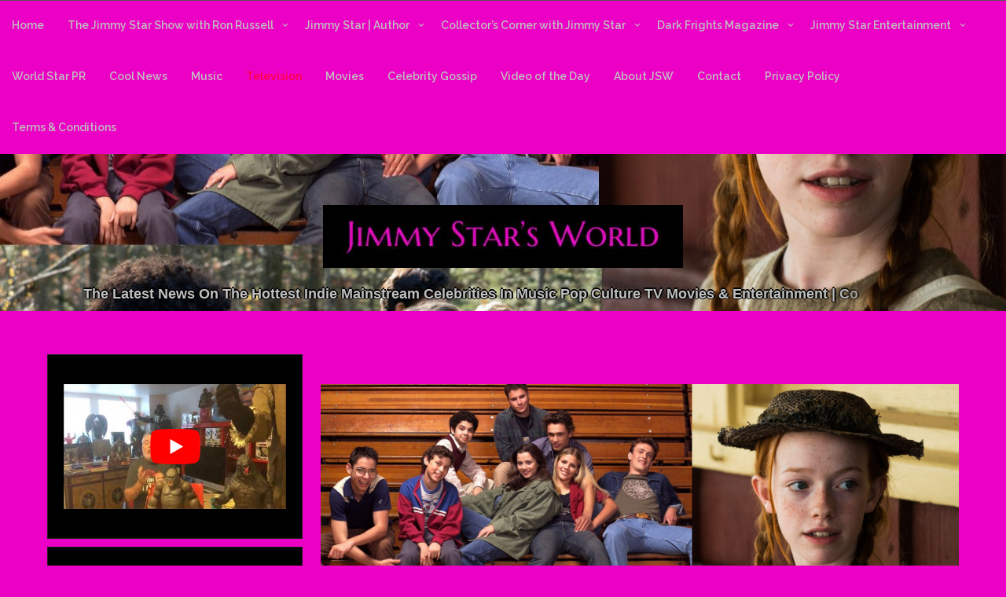

--- FILE ---
content_type: text/html; charset=UTF-8
request_url: https://www.jimmystarsworld.com/television/the-society-freaks-and-geeks-more-canceled-shows-we-still-miss/
body_size: 36362
content:
<!DOCTYPE html>
<html itemscope itemtype="http://schema.org/WebPage" lang="en-US">
<head>
	<meta charset="UTF-8">
	<meta name="viewport" content="width=device-width, initial-scale=1">
	<link rel="profile" href="https://gmpg.org/xfn/11">
	<style id="jetpack-boost-critical-css">@media all{#primary{width:70%;float:right;margin-top:55px}#secondary{display:block!important;width:28%;float:left;margin-top:55px}}@media all{a{text-decoration:none!important}h1,h2,h3,p{font-family:"Segoe UI",Roboto,Oxygen-Sans,Ubuntu,Cantarell,"Helvetica Neue",sans-serif}@font-face{font-family:icomoon;font-weight:400;font-style:normal;font-display:block}[class*=" icon-"]{font-family:icomoon!important;speak:never;font-style:normal;font-weight:400;font-variant:normal;text-transform:none;line-height:1;-webkit-font-smoothing:antialiased;-moz-osx-font-smoothing:grayscale}}@media all{html{line-height:1.15;-webkit-text-size-adjust:100%}body{margin:0;color:#04134e;font-size:14px;font-family:Raleway,sans-serif;background:#fff}*{-webkit-box-sizing:border-box;-moz-box-sizing:border-box;-ms-box-sizing:border-box;box-sizing:border-box}h1{font-size:2em;margin:0;font-weight:700}a{background-color:transparent;text-decoration:none}strong{font-weight:bolder}img{border-style:none}button{font-family:inherit;font-size:100%;line-height:1.15;margin:0;background:#eee;border:#04134e;color:#04134e}button{overflow:visible}button{text-transform:none}button{-webkit-appearance:button}h1,h2,h3{clear:both;font-family:Raleway,Arial,Helvetica,sans-serif;color:#1a1a1a;font-weight:900}p{margin-bottom:10px}em,i{font-style:italic}html{box-sizing:border-box}main{margin:0 auto;text-align:center;overflow:hidden}body #primary main article{background:#fff}*,:after,:before{box-sizing:inherit}ul{list-style:disc}img{height:auto;max-width:100%}figure{margin:1em 0}.single ul,ul{margin:0 0 25.6px 18px;padding:0}button{background:#c36dff;color:#fff;text-transform:uppercase;padding:11px;position:relative}.site-header{position:relative}.postnav{margin-top:20px;display:inline-block;width:100%;padding:20px 40px}.postnav .dashicons{bottom:1px;position:relative;display:inline;font-size:30px;vertical-align:middle;color:#666}.postnav .dashicons-arrow-left{left:10px}.postnav .dashicons-arrow-right{right:10px}.postnav a{color:#666;font-size:16px;font-family:Raleway,sans-serif;font-weight:900}.postnav .nav-previous{float:left;padding:5px;color:#101010}.postnav .nav-next{float:right;padding:5px;color:#101010}.grid-top{width:100%;padding:0;max-width:100%;margin:0 auto;text-align:center;line-height:18px;z-index:799;border-top:1px solid #555}#mobile-grid{display:none}.header-image{position:relative;z-index:1;width:100%;height:560px;background-position:center center;background-repeat:no-repeat;background-size:cover}.header-logo{width:100%;height:auto}.site-branding{position:absolute;z-index:998;top:25%;display:inline-block;padding:15px;margin:0 auto;width:100%;color:#04134e;text-align:center}.site-description{right:15%;color:#fff;line-height:inherit;margin:10px;padding-top:10px;font-weight:800;font-size:18px}.s-shadow{position:absolute;top:0;z-index:9;width:100%;height:100%;overflow:hidden}a{color:#282828}article p a{text-decoration:underline}article li a,article p a{color:#15c;text-decoration:underline}#site-navigation #primary-menu{padding-right:40px}#site-navigation-mobile #primary-menu{padding-right:40px}#site-navigation{display:table;position:relative;z-index:999;margin:0 auto;text-decoration:none;max-width:100%}#site-navigation-mobile{display:block;position:relative;z-index:999;padding:0 0 0 45px;font-weight:700;text-decoration:none;max-width:100%}.main-navigation ul{position:relative;z-index:999;padding:0;margin:0 auto;color:#fff;list-style:none}.main-navigation ul ul{position:absolute;z-index:9999999;min-width:150px;padding:0;background:#fff}.main-navigation ul:after{display:block;content:"";clear:both}.main-navigation ul li{float:left;text-align:left}.s-hidden{overflow:hidden}.main-navigation ul li a{font-weight:600;display:inline-block;color:#333;width:100%;font-family:Raleway,Arial,Helvetica,sans-serif}#primary-menu li a{padding:22px 15px 25px 15px}.main-navigation ul ul li{position:relative;z-index:999;float:none;min-width:100px;margin:0}.main-navigation ul ul li a{color:#333}.main-navigation ul ul{position:absolute;left:-99999px;z-index:0;border-left:4px solid #c36dff}.menu-toggle{display:block}.menu-toggle{padding:0 0 15px 0;font-size:22px;display:none}.comment-reply-title small a:before,.menu-item-has-children a:after{display:inline-block;font-size:10px;font-style:normal;font-variant:normal;font-weight:400;speak:none;text-align:center;text-decoration:inherit}.main-navigation ul li>a:after{display:inline-block;font-family:dashicons;content:"";left:10px;position:relative;-webkit-transform:rotate(90deg);-moz-transform:rotate(90deg);-ms-transform:rotate(90deg);transform:rotate(90deg)}.main-navigation ul ul li>a:after{position:relative;left:10px;font-family:dashicons;content:"";-webkit-transform:rotate(0);-moz-transform:rotate(0);-ms-transform:rotate(0);transform:rotate(0)}.main-navigation li>a:only-child:after{content:""}#s-button-menu{display:none}#primary-menu .sub-menu li a{padding:8px 15px 8px 15px;font-size:12px;min-height:35px}.screen-reader-text{border:0;clip:rect(1px,1px,1px,1px);clip-path:inset(50%);height:1px;margin:-1px;overflow:hidden;padding:0;position:absolute!important;width:1px;word-wrap:normal!important}.entry-content:after,.entry-content:before,.site-content:after,.site-content:before,.site-header:after,.site-header:before{content:"";display:table;table-layout:fixed}.entry-content:after,.site-content:after,.site-header:after{clear:both}.widget-title{margin-top:5px;margin-bottom:5px}.art-width{padding:60px}.all-header{height:auto}#content{max-width:100%;margin:0 auto;margin-bottom:20px}article{vertical-align:top;text-align:left;width:100%;display:inline-block;padding:0;overflow:hidden;font-family:Raleway}.single #comments,.single article{padding:20px 60px 60px 60px}.single .art-width{padding:0}.single .entry-footer{position:static}article p,p{line-height:1.7em;font-weight:600;font-size:17px;line-height:27px;color:#333}article header .entry-title{font-size:30px;display:inline-block;width:100%;vertical-align:top;padding-bottom:10px}article .entry-header{width:100%}.entry-footer .dashicons,.entry-meta .dashicons{font-size:14px;padding:2px;color:#04134e;vertical-align:middle}.entry-meta span{font-size:11px}.news-cate{display:inline-table;font-size:12px;color:#333;padding:0 2px;margin-top:5px}.news-cate .dashicons,.news-cate a{display:inline-table;color:#333;font-size:13px}.entry-footer{position:relative;display:inline-block;width:100%;right:5px}#primary{width:100%;float:none}#secondary{display:none}#secondary section{padding:0 20px;border-bottom:1px solid #eee;background:#fff;margin-bottom:10px;padding:20px}.post{margin:0}.post-thumb-featured{width:100%;height:auto;display:inline-block}iframe{max-width:100%}.custom-logo-link{display:inline-block}@media screen and (max-width:800px){body #content #primary,body #secondary{position:relative;width:100%!important;float:none!important;margin:0 auto!important;text-align:left;padding-right:auto;left:0;border:0}article{width:100%!important}body #content{padding:10px!important}#primary,#secondary{padding:0!important}body #content #secondary{width:100%!important}.site-branding{width:100%;padding:10px}.site-branding .site-description{font-size:4vw;width:100%;text-align:center}.header-image{top:5px}#mobile-grid{position:relative;display:block;overflow:hidden}#content{padding:10px}.main-navigation ul li{width:100%;float:none;display:block;text-align:left;margin:0;padding:0}#site-navigation{position:static;max-width:100%;display:none}#site-navigation-mobile{position:static;max-width:100%;display:none}.main-navigation ul,.main-navigation ul ul{position:static;width:100%;margin:0;padding:0}.main-navigation ul li a,.main-navigation ul ul li a{padding-left:10px}.main-navigation ul li a{border-bottom:1px solid #111;border-top:1px solid #444}.main-navigation ul li a{padding:10px}.main-navigation ul ul li a{padding:5px!important;padding-left:10px!important}#s-button-menu{display:block}#s-button-menu{width:60px;padding:10px;margin:0;background:0 0;z-index:9}.main-navigation ul li{position:relative}.main-navigation ul li>a:after,.main-navigation ul ul li>a:after{-webkit-transform:rotate(90deg);-moz-transform:rotate(90deg);-ms-transform:rotate(90deg);transform:rotate(90deg)}.grid-top{display:none}#primary-menu li a{padding:5px;background-color:#000;color:#fff}.main-navigation ul ul{border-left:none;display:block}#site-navigation{padding:0 10px}#site-navigation-mobile{padding:0 10px}article .entry-header{text-align:center}article header .entry-title{width:100%;font-size:20px}.main-navigation ul li{-webkit-transform-origin:none!important;transform-origin:none!important}#content{overflow:hidden}.entry-meta span{margin-top:5px}.custom-logo-link{display:table;margin:0 auto}.single #comments,.single article{padding:10px}}}@media all{.cd-top{position:fixed;bottom:20px;right:20px;display:inline-block;height:40px;width:40px;box-shadow:0 0 10px rgba(0,0,0,.05);background-color:#c36dff;z-index:9;color:#fff;visibility:hidden;opacity:0}.cd-top .dashicons{font-size:20px;padding:10px;font-weight:700}}@media all{.sr-only{position:absolute;width:1px;height:1px;padding:0;margin:-1px;overflow:hidden;clip:rect(0,0,0,0);border:0}}@media all{[data-aos^=fade][data-aos^=fade]{opacity:0}[data-aos=fade-left]{transform:translate3d(100px,0,0)}}@media all{.main-navigation ul ul,body{background:#000}.news-cate .dashicons,.news-cate a{color:#eee}#secondary section,.main-navigation ul li a,.site-description,a,article p,body,button,h1,h2,h3,p{color:silver}#secondary section{border:1px solid #222!important}#secondary section,body #primary main article,button{background:#101010}.main-navigation ul ul li a{color:#fff}}@media all{.addtoany_content{clear:both;margin:16px auto}.addtoany_header{margin:0 0 16px}.addtoany_list{display:inline;line-height:16px}.a2a_kit a:empty{display:none}.addtoany_list a{border:0;box-shadow:none;display:inline-block;font-size:16px;padding:0 4px;vertical-align:middle}.addtoany_special_service{display:inline-block;vertical-align:middle}}@media all{@charset "UTF-8";div.sharedaddy h3.sd-title:before{border-top:1px solid #dcdcde;content:"";display:block;margin-bottom:1em;min-width:30px;width:100%}div.jetpack-likes-widget-wrapper{min-height:50px;position:relative;width:100%}div.jetpack-likes-widget-wrapper .sd-link-color{font-size:12px}#likes-other-gravatars{background-color:#2e4453;border-width:0;box-shadow:0 0 10px #2e4453;box-shadow:0 0 10px rgba(46,68,83,.6);display:none;min-width:130px;padding:10px 10px 12px;position:absolute;z-index:1000}#likes-other-gravatars *{line-height:normal}#likes-other-gravatars .likes-text{color:#fff;font-size:12px;padding-bottom:8px}#likes-other-gravatars ul{list-style-type:none;margin:0;padding:0;text-indent:0}#likes-other-gravatars ul.wpl-avatars{display:block;max-height:190px;overflow:auto}.post-likes-widget-placeholder{border-width:0;margin:0;position:relative}.post-likes-widget-placeholder .button{display:none}.post-likes-widget-placeholder .loading{color:#999;font-size:12px}#jp-relatedposts{clear:both;display:none;margin:1em 0;padding-top:1em;position:relative}.jp-relatedposts:after{clear:both;content:"";display:block}#jp-relatedposts h3.jp-relatedposts-headline{display:inline-block;float:left;font-family:inherit;font-size:9pt;font-weight:700;margin:0 0 1em}#jp-relatedposts h3.jp-relatedposts-headline em:before{border-top:1px solid #dcdcde;border-top:1px solid rgba(0,0,0,.2);content:"";display:block;margin-bottom:1em;min-width:30px;width:100%}#jp-relatedposts h3.jp-relatedposts-headline em{font-style:normal;font-weight:700}#content div.sharedaddy,#main div.sharedaddy,div.sharedaddy{clear:both}div.sharedaddy h3.sd-title{display:inline-block;font-size:9pt;font-weight:700;line-height:1.2;margin:0 0 1em}.sd-sharing{margin-bottom:1em}.sd-content ul{list-style:none!important;margin:0!important;padding:0!important}.sd-content ul li{display:inline-block}.sd-content ul li a.sd-button,.sd-social-icon-text .sd-content ul li a.sd-button{background:#fff;border-radius:4px;box-shadow:0 1px 2px rgba(0,0,0,.12),0 0 0 1px rgba(0,0,0,.12);color:#2c3338!important;display:inline-block;font-family:Open Sans,sans-serif;font-size:13px;font-weight:500;line-height:23px;padding:4px 11px 3px 9px;text-decoration:none!important;text-shadow:none}.sd-content ul li a.sd-button>span,.sd-social-icon-text .sd-content ul li a.sd-button>span{line-height:23px;margin-left:6px}.sd-content ul li a.sd-button:before{-webkit-font-smoothing:antialiased;-moz-osx-font-smoothing:grayscale;display:inline-block;font:normal 18px/1 social-logos;text-align:center;vertical-align:top}.sd-social-icon-text ul li a.sd-button:before{position:relative;top:2px}@media screen and (-webkit-min-device-pixel-ratio:0){.sd-content ul li a.sd-button:before{position:relative;top:2px}}.sd-content ul li{margin:0 8px 12px 0;padding:0}.sd-social-icon-text .sd-content li.share-twitter a:before{content:""}.sd-social-icon-text .sd-content li.share-facebook a:before{content:""}.screen-reader-text{clip:rect(1px,1px,1px,1px);word-wrap:normal!important;border:0;-webkit-clip-path:inset(50%);clip-path:inset(50%);height:1px;margin:-1px;overflow:hidden;padding:0;position:absolute!important;width:1px}}@media all{@charset "UTF-8";ul{box-sizing:border-box}.entry-content{counter-reset:footnotes}.screen-reader-text{clip:rect(1px,1px,1px,1px);word-wrap:normal!important;border:0;-webkit-clip-path:inset(50%);clip-path:inset(50%);height:1px;margin:-1px;overflow:hidden;padding:0;position:absolute;width:1px}:where(figure){margin:0 0 1em}}@media all{@font-face{font-family:dashicons;font-weight:400;font-style:normal}.dashicons{font-family:dashicons;display:inline-block;line-height:1;font-weight:400;font-style:normal;speak:never;text-decoration:inherit;text-transform:none;text-rendering:auto;-webkit-font-smoothing:antialiased;-moz-osx-font-smoothing:grayscale;width:20px;height:20px;font-size:20px;vertical-align:top;text-align:center}.dashicons-arrow-left:before{content:""}.dashicons-arrow-right:before{content:""}.dashicons-arrow-up-alt2:before{content:""}.dashicons-businessman:before{content:""}.dashicons-calendar:before{content:""}.dashicons-portfolio:before{content:""}}@media all{@font-face{font-family:icomoon;font-weight:400;font-style:normal;font-display:block}[class*=" icon-"]{font-family:icomoon!important;speak:none;font-style:normal;font-weight:400;font-variant:normal;text-transform:none;line-height:1;-webkit-font-smoothing:antialiased;-moz-osx-font-smoothing:grayscale}}@media all{a,article,body,em,figure,h1,h2,h3,html,i,iframe,img,p,strong,ul{margin:0;padding:0;border:0;font:inherit;font-size:100%;vertical-align:baseline}html{line-height:1}ul{list-style:none}article,figure,main{display:block}*{box-sizing:border-box}.centralise{position:relative;max-width:1108px;margin-left:auto;margin-right:auto;width:1108px}.centralise:after{content:" ";display:block;clear:both}@media screen and (max-width:1107px){.centralise{width:1003px}}@media screen and (max-width:1023px){.centralise{width:747px}}@media screen and (max-width:767px){.centralise{width:100%;padding-left:10px;padding-right:10px}}@font-face{font-family:Replica-Bold;font-weight:400;font-style:normal}body{font-family:"Chronicle Text G1 A","Chronicle Text G1 B",Georgia,Times,"Times New Roman",serif;font-style:normal;font-weight:400;-webkit-font-smoothing:antialiased;-moz-osx-font-smoothing:grayscale}h1,h2,h3{font-family:Replica-Bold;margin-bottom:20px}h1{font-size:3em;line-height:56px;clear:left}h2{font-size:1.75em;line-height:34px;clear:left}h3{font-size:1.25em;line-height:24px;clear:left}p{font-size:1.125em;line-height:24px;margin-bottom:20px}a{color:#58595b;text-decoration:none}ul{margin-bottom:20px;list-style:disc;list-style-position:outside;margin-left:20px}em{font-style:italic}strong{font-weight:700}button{padding:12px 24px;padding:.75rem 1.5rem;font-size:14px;font-size:.875rem;background:#333;color:#fff;display:inline-block;font-weight:400;text-transform:uppercase;border:0}.screen-reader-text{clip:rect(1px,1px,1px,1px);position:absolute!important;height:1px;width:1px;overflow:hidden}.overlay{display:none;position:fixed;width:100%;height:100%;top:0;left:0;background-color:#f9f3bb;z-index:30}.networkOverlay .centralise{display:table;height:100%}.networkOverlay .networkContent{display:table-cell;vertical-align:middle;width:560px;text-align:center}.networkOverlay .networkContent img{width:80px;margin-bottom:60px}.networkOverlay .networkContent h2{font-size:2.875em;line-height:54px;margin-bottom:55px}.networkOverlay .networkContent p{font-weight:700;font-size:1em;line-height:26px;margin-bottom:40px}}</style><title>&#8216;The Society,&#8217; &#8216;Freaks and Geeks&#8217; &#038; More Canceled Shows We Still Miss &#8211; Jimmy Star&#039;s World</title>
<meta name='robots' content='max-image-preview:large' />
<link rel='dns-prefetch' href='//static.addtoany.com' />
<link rel='dns-prefetch' href='//secure.gravatar.com' />
<link rel='dns-prefetch' href='//stats.wp.com' />
<link rel='dns-prefetch' href='//fonts.googleapis.com' />
<link rel='dns-prefetch' href='//v0.wordpress.com' />
<link rel='dns-prefetch' href='//widgets.wp.com' />
<link rel='dns-prefetch' href='//s0.wp.com' />
<link rel='dns-prefetch' href='//0.gravatar.com' />
<link rel='dns-prefetch' href='//1.gravatar.com' />
<link rel='dns-prefetch' href='//2.gravatar.com' />
<link rel='dns-prefetch' href='//www.googletagmanager.com' />
<link rel='dns-prefetch' href='//pagead2.googlesyndication.com' />
<link rel='preconnect' href='//i0.wp.com' />
<link rel='preconnect' href='//c0.wp.com' />
<link rel="alternate" type="application/rss+xml" title="Jimmy Star&#039;s World &raquo; Feed" href="https://www.jimmystarsworld.com/feed/" />
<link rel="alternate" type="application/rss+xml" title="Jimmy Star&#039;s World &raquo; Comments Feed" href="https://www.jimmystarsworld.com/comments/feed/" />
<link rel="alternate" type="application/rss+xml" title="Jimmy Star&#039;s World &raquo; &#8216;The Society,&#8217; &#8216;Freaks and Geeks&#8217; &#038; More Canceled Shows We Still Miss Comments Feed" href="https://www.jimmystarsworld.com/television/the-society-freaks-and-geeks-more-canceled-shows-we-still-miss/feed/" />
<link rel="alternate" title="oEmbed (JSON)" type="application/json+oembed" href="https://www.jimmystarsworld.com/wp-json/oembed/1.0/embed?url=https%3A%2F%2Fwww.jimmystarsworld.com%2Ftelevision%2Fthe-society-freaks-and-geeks-more-canceled-shows-we-still-miss%2F" />
<link rel="alternate" title="oEmbed (XML)" type="text/xml+oembed" href="https://www.jimmystarsworld.com/wp-json/oembed/1.0/embed?url=https%3A%2F%2Fwww.jimmystarsworld.com%2Ftelevision%2Fthe-society-freaks-and-geeks-more-canceled-shows-we-still-miss%2F&#038;format=xml" />
		<!-- This site uses the Google Analytics by MonsterInsights plugin v9.11.1 - Using Analytics tracking - https://www.monsterinsights.com/ -->
							
			
							<!-- / Google Analytics by MonsterInsights -->
		<style id='wp-img-auto-sizes-contain-inline-css' type='text/css'>
img:is([sizes=auto i],[sizes^="auto," i]){contain-intrinsic-size:3000px 1500px}
/*# sourceURL=wp-img-auto-sizes-contain-inline-css */
</style>
<noscript><link data-minify="1" rel='stylesheet' id='jetpack_related-posts-css' href='https://www.jimmystarsworld.com/wp-content/cache/min/1/p/jetpack/15.4/modules/related-posts/related-posts.css?ver=1767827514' type='text/css' media='all' />
</noscript><link data-minify="1" data-media="all" onload="this.media=this.dataset.media; delete this.dataset.media; this.removeAttribute( &apos;onload&apos; );" rel='stylesheet' id='jetpack_related-posts-css' href='https://www.jimmystarsworld.com/wp-content/cache/min/1/p/jetpack/15.4/modules/related-posts/related-posts.css?ver=1767827514' type='text/css' media="not all" />
<noscript><link data-minify="1" rel='stylesheet' id='sbi_styles-css' href='https://www.jimmystarsworld.com/wp-content/cache/min/1/wp-content/plugins/instagram-feed/css/sbi-styles.min.css?ver=1754979015' type='text/css' media='all' />
</noscript><link data-minify="1" data-media="all" onload="this.media=this.dataset.media; delete this.dataset.media; this.removeAttribute( &apos;onload&apos; );" rel='stylesheet' id='sbi_styles-css' href='https://www.jimmystarsworld.com/wp-content/cache/min/1/wp-content/plugins/instagram-feed/css/sbi-styles.min.css?ver=1754979015' type='text/css' media="not all" />
<style id='wp-emoji-styles-inline-css' type='text/css'>

	img.wp-smiley, img.emoji {
		display: inline !important;
		border: none !important;
		box-shadow: none !important;
		height: 1em !important;
		width: 1em !important;
		margin: 0 0.07em !important;
		vertical-align: -0.1em !important;
		background: none !important;
		padding: 0 !important;
	}
/*# sourceURL=wp-emoji-styles-inline-css */
</style>
<style id='wp-block-library-inline-css' type='text/css'>
:root{--wp-block-synced-color:#7a00df;--wp-block-synced-color--rgb:122,0,223;--wp-bound-block-color:var(--wp-block-synced-color);--wp-editor-canvas-background:#ddd;--wp-admin-theme-color:#007cba;--wp-admin-theme-color--rgb:0,124,186;--wp-admin-theme-color-darker-10:#006ba1;--wp-admin-theme-color-darker-10--rgb:0,107,160.5;--wp-admin-theme-color-darker-20:#005a87;--wp-admin-theme-color-darker-20--rgb:0,90,135;--wp-admin-border-width-focus:2px}@media (min-resolution:192dpi){:root{--wp-admin-border-width-focus:1.5px}}.wp-element-button{cursor:pointer}:root .has-very-light-gray-background-color{background-color:#eee}:root .has-very-dark-gray-background-color{background-color:#313131}:root .has-very-light-gray-color{color:#eee}:root .has-very-dark-gray-color{color:#313131}:root .has-vivid-green-cyan-to-vivid-cyan-blue-gradient-background{background:linear-gradient(135deg,#00d084,#0693e3)}:root .has-purple-crush-gradient-background{background:linear-gradient(135deg,#34e2e4,#4721fb 50%,#ab1dfe)}:root .has-hazy-dawn-gradient-background{background:linear-gradient(135deg,#faaca8,#dad0ec)}:root .has-subdued-olive-gradient-background{background:linear-gradient(135deg,#fafae1,#67a671)}:root .has-atomic-cream-gradient-background{background:linear-gradient(135deg,#fdd79a,#004a59)}:root .has-nightshade-gradient-background{background:linear-gradient(135deg,#330968,#31cdcf)}:root .has-midnight-gradient-background{background:linear-gradient(135deg,#020381,#2874fc)}:root{--wp--preset--font-size--normal:16px;--wp--preset--font-size--huge:42px}.has-regular-font-size{font-size:1em}.has-larger-font-size{font-size:2.625em}.has-normal-font-size{font-size:var(--wp--preset--font-size--normal)}.has-huge-font-size{font-size:var(--wp--preset--font-size--huge)}.has-text-align-center{text-align:center}.has-text-align-left{text-align:left}.has-text-align-right{text-align:right}.has-fit-text{white-space:nowrap!important}#end-resizable-editor-section{display:none}.aligncenter{clear:both}.items-justified-left{justify-content:flex-start}.items-justified-center{justify-content:center}.items-justified-right{justify-content:flex-end}.items-justified-space-between{justify-content:space-between}.screen-reader-text{border:0;clip-path:inset(50%);height:1px;margin:-1px;overflow:hidden;padding:0;position:absolute;width:1px;word-wrap:normal!important}.screen-reader-text:focus{background-color:#ddd;clip-path:none;color:#444;display:block;font-size:1em;height:auto;left:5px;line-height:normal;padding:15px 23px 14px;text-decoration:none;top:5px;width:auto;z-index:100000}html :where(.has-border-color){border-style:solid}html :where([style*=border-top-color]){border-top-style:solid}html :where([style*=border-right-color]){border-right-style:solid}html :where([style*=border-bottom-color]){border-bottom-style:solid}html :where([style*=border-left-color]){border-left-style:solid}html :where([style*=border-width]){border-style:solid}html :where([style*=border-top-width]){border-top-style:solid}html :where([style*=border-right-width]){border-right-style:solid}html :where([style*=border-bottom-width]){border-bottom-style:solid}html :where([style*=border-left-width]){border-left-style:solid}html :where(img[class*=wp-image-]){height:auto;max-width:100%}:where(figure){margin:0 0 1em}html :where(.is-position-sticky){--wp-admin--admin-bar--position-offset:var(--wp-admin--admin-bar--height,0px)}@media screen and (max-width:600px){html :where(.is-position-sticky){--wp-admin--admin-bar--position-offset:0px}}

/*# sourceURL=wp-block-library-inline-css */
</style><style id='wp-block-heading-inline-css' type='text/css'>
h1:where(.wp-block-heading).has-background,h2:where(.wp-block-heading).has-background,h3:where(.wp-block-heading).has-background,h4:where(.wp-block-heading).has-background,h5:where(.wp-block-heading).has-background,h6:where(.wp-block-heading).has-background{padding:1.25em 2.375em}h1.has-text-align-left[style*=writing-mode]:where([style*=vertical-lr]),h1.has-text-align-right[style*=writing-mode]:where([style*=vertical-rl]),h2.has-text-align-left[style*=writing-mode]:where([style*=vertical-lr]),h2.has-text-align-right[style*=writing-mode]:where([style*=vertical-rl]),h3.has-text-align-left[style*=writing-mode]:where([style*=vertical-lr]),h3.has-text-align-right[style*=writing-mode]:where([style*=vertical-rl]),h4.has-text-align-left[style*=writing-mode]:where([style*=vertical-lr]),h4.has-text-align-right[style*=writing-mode]:where([style*=vertical-rl]),h5.has-text-align-left[style*=writing-mode]:where([style*=vertical-lr]),h5.has-text-align-right[style*=writing-mode]:where([style*=vertical-rl]),h6.has-text-align-left[style*=writing-mode]:where([style*=vertical-lr]),h6.has-text-align-right[style*=writing-mode]:where([style*=vertical-rl]){rotate:180deg}
/*# sourceURL=https://c0.wp.com/c/6.9/wp-includes/blocks/heading/style.min.css */
</style>
<style id='global-styles-inline-css' type='text/css'>
:root{--wp--preset--aspect-ratio--square: 1;--wp--preset--aspect-ratio--4-3: 4/3;--wp--preset--aspect-ratio--3-4: 3/4;--wp--preset--aspect-ratio--3-2: 3/2;--wp--preset--aspect-ratio--2-3: 2/3;--wp--preset--aspect-ratio--16-9: 16/9;--wp--preset--aspect-ratio--9-16: 9/16;--wp--preset--color--black: #000000;--wp--preset--color--cyan-bluish-gray: #abb8c3;--wp--preset--color--white: #ffffff;--wp--preset--color--pale-pink: #f78da7;--wp--preset--color--vivid-red: #cf2e2e;--wp--preset--color--luminous-vivid-orange: #ff6900;--wp--preset--color--luminous-vivid-amber: #fcb900;--wp--preset--color--light-green-cyan: #7bdcb5;--wp--preset--color--vivid-green-cyan: #00d084;--wp--preset--color--pale-cyan-blue: #8ed1fc;--wp--preset--color--vivid-cyan-blue: #0693e3;--wp--preset--color--vivid-purple: #9b51e0;--wp--preset--gradient--vivid-cyan-blue-to-vivid-purple: linear-gradient(135deg,rgb(6,147,227) 0%,rgb(155,81,224) 100%);--wp--preset--gradient--light-green-cyan-to-vivid-green-cyan: linear-gradient(135deg,rgb(122,220,180) 0%,rgb(0,208,130) 100%);--wp--preset--gradient--luminous-vivid-amber-to-luminous-vivid-orange: linear-gradient(135deg,rgb(252,185,0) 0%,rgb(255,105,0) 100%);--wp--preset--gradient--luminous-vivid-orange-to-vivid-red: linear-gradient(135deg,rgb(255,105,0) 0%,rgb(207,46,46) 100%);--wp--preset--gradient--very-light-gray-to-cyan-bluish-gray: linear-gradient(135deg,rgb(238,238,238) 0%,rgb(169,184,195) 100%);--wp--preset--gradient--cool-to-warm-spectrum: linear-gradient(135deg,rgb(74,234,220) 0%,rgb(151,120,209) 20%,rgb(207,42,186) 40%,rgb(238,44,130) 60%,rgb(251,105,98) 80%,rgb(254,248,76) 100%);--wp--preset--gradient--blush-light-purple: linear-gradient(135deg,rgb(255,206,236) 0%,rgb(152,150,240) 100%);--wp--preset--gradient--blush-bordeaux: linear-gradient(135deg,rgb(254,205,165) 0%,rgb(254,45,45) 50%,rgb(107,0,62) 100%);--wp--preset--gradient--luminous-dusk: linear-gradient(135deg,rgb(255,203,112) 0%,rgb(199,81,192) 50%,rgb(65,88,208) 100%);--wp--preset--gradient--pale-ocean: linear-gradient(135deg,rgb(255,245,203) 0%,rgb(182,227,212) 50%,rgb(51,167,181) 100%);--wp--preset--gradient--electric-grass: linear-gradient(135deg,rgb(202,248,128) 0%,rgb(113,206,126) 100%);--wp--preset--gradient--midnight: linear-gradient(135deg,rgb(2,3,129) 0%,rgb(40,116,252) 100%);--wp--preset--font-size--small: 13px;--wp--preset--font-size--medium: 20px;--wp--preset--font-size--large: 36px;--wp--preset--font-size--x-large: 42px;--wp--preset--spacing--20: 0.44rem;--wp--preset--spacing--30: 0.67rem;--wp--preset--spacing--40: 1rem;--wp--preset--spacing--50: 1.5rem;--wp--preset--spacing--60: 2.25rem;--wp--preset--spacing--70: 3.38rem;--wp--preset--spacing--80: 5.06rem;--wp--preset--shadow--natural: 6px 6px 9px rgba(0, 0, 0, 0.2);--wp--preset--shadow--deep: 12px 12px 50px rgba(0, 0, 0, 0.4);--wp--preset--shadow--sharp: 6px 6px 0px rgba(0, 0, 0, 0.2);--wp--preset--shadow--outlined: 6px 6px 0px -3px rgb(255, 255, 255), 6px 6px rgb(0, 0, 0);--wp--preset--shadow--crisp: 6px 6px 0px rgb(0, 0, 0);}:where(.is-layout-flex){gap: 0.5em;}:where(.is-layout-grid){gap: 0.5em;}body .is-layout-flex{display: flex;}.is-layout-flex{flex-wrap: wrap;align-items: center;}.is-layout-flex > :is(*, div){margin: 0;}body .is-layout-grid{display: grid;}.is-layout-grid > :is(*, div){margin: 0;}:where(.wp-block-columns.is-layout-flex){gap: 2em;}:where(.wp-block-columns.is-layout-grid){gap: 2em;}:where(.wp-block-post-template.is-layout-flex){gap: 1.25em;}:where(.wp-block-post-template.is-layout-grid){gap: 1.25em;}.has-black-color{color: var(--wp--preset--color--black) !important;}.has-cyan-bluish-gray-color{color: var(--wp--preset--color--cyan-bluish-gray) !important;}.has-white-color{color: var(--wp--preset--color--white) !important;}.has-pale-pink-color{color: var(--wp--preset--color--pale-pink) !important;}.has-vivid-red-color{color: var(--wp--preset--color--vivid-red) !important;}.has-luminous-vivid-orange-color{color: var(--wp--preset--color--luminous-vivid-orange) !important;}.has-luminous-vivid-amber-color{color: var(--wp--preset--color--luminous-vivid-amber) !important;}.has-light-green-cyan-color{color: var(--wp--preset--color--light-green-cyan) !important;}.has-vivid-green-cyan-color{color: var(--wp--preset--color--vivid-green-cyan) !important;}.has-pale-cyan-blue-color{color: var(--wp--preset--color--pale-cyan-blue) !important;}.has-vivid-cyan-blue-color{color: var(--wp--preset--color--vivid-cyan-blue) !important;}.has-vivid-purple-color{color: var(--wp--preset--color--vivid-purple) !important;}.has-black-background-color{background-color: var(--wp--preset--color--black) !important;}.has-cyan-bluish-gray-background-color{background-color: var(--wp--preset--color--cyan-bluish-gray) !important;}.has-white-background-color{background-color: var(--wp--preset--color--white) !important;}.has-pale-pink-background-color{background-color: var(--wp--preset--color--pale-pink) !important;}.has-vivid-red-background-color{background-color: var(--wp--preset--color--vivid-red) !important;}.has-luminous-vivid-orange-background-color{background-color: var(--wp--preset--color--luminous-vivid-orange) !important;}.has-luminous-vivid-amber-background-color{background-color: var(--wp--preset--color--luminous-vivid-amber) !important;}.has-light-green-cyan-background-color{background-color: var(--wp--preset--color--light-green-cyan) !important;}.has-vivid-green-cyan-background-color{background-color: var(--wp--preset--color--vivid-green-cyan) !important;}.has-pale-cyan-blue-background-color{background-color: var(--wp--preset--color--pale-cyan-blue) !important;}.has-vivid-cyan-blue-background-color{background-color: var(--wp--preset--color--vivid-cyan-blue) !important;}.has-vivid-purple-background-color{background-color: var(--wp--preset--color--vivid-purple) !important;}.has-black-border-color{border-color: var(--wp--preset--color--black) !important;}.has-cyan-bluish-gray-border-color{border-color: var(--wp--preset--color--cyan-bluish-gray) !important;}.has-white-border-color{border-color: var(--wp--preset--color--white) !important;}.has-pale-pink-border-color{border-color: var(--wp--preset--color--pale-pink) !important;}.has-vivid-red-border-color{border-color: var(--wp--preset--color--vivid-red) !important;}.has-luminous-vivid-orange-border-color{border-color: var(--wp--preset--color--luminous-vivid-orange) !important;}.has-luminous-vivid-amber-border-color{border-color: var(--wp--preset--color--luminous-vivid-amber) !important;}.has-light-green-cyan-border-color{border-color: var(--wp--preset--color--light-green-cyan) !important;}.has-vivid-green-cyan-border-color{border-color: var(--wp--preset--color--vivid-green-cyan) !important;}.has-pale-cyan-blue-border-color{border-color: var(--wp--preset--color--pale-cyan-blue) !important;}.has-vivid-cyan-blue-border-color{border-color: var(--wp--preset--color--vivid-cyan-blue) !important;}.has-vivid-purple-border-color{border-color: var(--wp--preset--color--vivid-purple) !important;}.has-vivid-cyan-blue-to-vivid-purple-gradient-background{background: var(--wp--preset--gradient--vivid-cyan-blue-to-vivid-purple) !important;}.has-light-green-cyan-to-vivid-green-cyan-gradient-background{background: var(--wp--preset--gradient--light-green-cyan-to-vivid-green-cyan) !important;}.has-luminous-vivid-amber-to-luminous-vivid-orange-gradient-background{background: var(--wp--preset--gradient--luminous-vivid-amber-to-luminous-vivid-orange) !important;}.has-luminous-vivid-orange-to-vivid-red-gradient-background{background: var(--wp--preset--gradient--luminous-vivid-orange-to-vivid-red) !important;}.has-very-light-gray-to-cyan-bluish-gray-gradient-background{background: var(--wp--preset--gradient--very-light-gray-to-cyan-bluish-gray) !important;}.has-cool-to-warm-spectrum-gradient-background{background: var(--wp--preset--gradient--cool-to-warm-spectrum) !important;}.has-blush-light-purple-gradient-background{background: var(--wp--preset--gradient--blush-light-purple) !important;}.has-blush-bordeaux-gradient-background{background: var(--wp--preset--gradient--blush-bordeaux) !important;}.has-luminous-dusk-gradient-background{background: var(--wp--preset--gradient--luminous-dusk) !important;}.has-pale-ocean-gradient-background{background: var(--wp--preset--gradient--pale-ocean) !important;}.has-electric-grass-gradient-background{background: var(--wp--preset--gradient--electric-grass) !important;}.has-midnight-gradient-background{background: var(--wp--preset--gradient--midnight) !important;}.has-small-font-size{font-size: var(--wp--preset--font-size--small) !important;}.has-medium-font-size{font-size: var(--wp--preset--font-size--medium) !important;}.has-large-font-size{font-size: var(--wp--preset--font-size--large) !important;}.has-x-large-font-size{font-size: var(--wp--preset--font-size--x-large) !important;}
/*# sourceURL=global-styles-inline-css */
</style>

<style id='classic-theme-styles-inline-css' type='text/css'>
/*! This file is auto-generated */
.wp-block-button__link{color:#fff;background-color:#32373c;border-radius:9999px;box-shadow:none;text-decoration:none;padding:calc(.667em + 2px) calc(1.333em + 2px);font-size:1.125em}.wp-block-file__button{background:#32373c;color:#fff;text-decoration:none}
/*# sourceURL=/wp-includes/css/classic-themes.min.css */
</style>
<noscript><link data-minify="1" rel='stylesheet' id='rpwd-public-style-css' href='https://www.jimmystarsworld.com/wp-content/cache/min/1/wp-content/plugins/recent-posts-widget-designer/assets/css/recent-post-widget-style.css?ver=1691780249' type='text/css' media='all' />
</noscript><link data-minify="1" data-media="all" onload="this.media=this.dataset.media; delete this.dataset.media; this.removeAttribute( &apos;onload&apos; );" rel='stylesheet' id='rpwd-public-style-css' href='https://www.jimmystarsworld.com/wp-content/cache/min/1/wp-content/plugins/recent-posts-widget-designer/assets/css/recent-post-widget-style.css?ver=1691780249' type='text/css' media="not all" />
<noscript><link data-minify="1" rel='stylesheet' id='wp-automatic-css' href='https://www.jimmystarsworld.com/wp-content/cache/min/1/wp-content/plugins/wp-automatic-plugin-for-wordpress/css/admin-dashboard.css?ver=1691780249' type='text/css' media='all' />
</noscript><link data-minify="1" data-media="all" onload="this.media=this.dataset.media; delete this.dataset.media; this.removeAttribute( &apos;onload&apos; );" rel='stylesheet' id='wp-automatic-css' href='https://www.jimmystarsworld.com/wp-content/cache/min/1/wp-content/plugins/wp-automatic-plugin-for-wordpress/css/admin-dashboard.css?ver=1691780249' type='text/css' media="not all" />
<noscript><link data-minify="1" rel='stylesheet' id='wp-automatic-gallery-css' href='https://www.jimmystarsworld.com/wp-content/cache/min/1/wp-content/plugins/wp-automatic-plugin-for-wordpress/css/wp-automatic.css?ver=1691780249' type='text/css' media='all' />
</noscript><link data-minify="1" data-media="all" onload="this.media=this.dataset.media; delete this.dataset.media; this.removeAttribute( &apos;onload&apos; );" rel='stylesheet' id='wp-automatic-gallery-css' href='https://www.jimmystarsworld.com/wp-content/cache/min/1/wp-content/plugins/wp-automatic-plugin-for-wordpress/css/wp-automatic.css?ver=1691780249' type='text/css' media="not all" />
<noscript><link data-minify="1" rel='stylesheet' id='music_star-style-css-css' href='https://www.jimmystarsworld.com/wp-content/cache/min/1/wp-content/themes/music-star/style.css?ver=1691780252' type='text/css' media='all' />
</noscript><link data-minify="1" data-media="all" onload="this.media=this.dataset.media; delete this.dataset.media; this.removeAttribute( &apos;onload&apos; );" rel='stylesheet' id='music_star-style-css-css' href='https://www.jimmystarsworld.com/wp-content/cache/min/1/wp-content/themes/music-star/style.css?ver=1691780252' type='text/css' media="not all" />
<style id='music_star-style-css-inline-css' type='text/css'>
.header-image {height: 200px !important;}
body {background: #ed00c5 !important;}@media screen and (max-width: 800px) { .header-image {height: 200px !important;} }.site-branding .site-title a, .site-title, .site-description { text-shadow: -1px 0 black, 0 1px black, 2px 0 black, 0 -2px black;}#grid-top nav ul .active a {color: #ff0044}article, #secondary section,.woocommerce ul.products li.product .button{ background: #000000 !important;}#content, .h-center {padding: 0 60px;}
.posted-date {display: none;} article header .entry-title {width: 100%; padding-left: 0 !important;} 
/*# sourceURL=music_star-style-css-inline-css */
</style>
<noscript><link data-minify="1" rel='stylesheet' id='dashicons-css' href='https://www.jimmystarsworld.com/wp-content/cache/min/1/c/6.9/wp-includes/css/dashicons.min.css?ver=1764724244' type='text/css' media='all' />
</noscript><link data-minify="1" data-media="all" onload="this.media=this.dataset.media; delete this.dataset.media; this.removeAttribute( &apos;onload&apos; );" rel='stylesheet' id='dashicons-css' href='https://www.jimmystarsworld.com/wp-content/cache/min/1/c/6.9/wp-includes/css/dashicons.min.css?ver=1764724244' type='text/css' media="not all" />
<noscript><link rel='stylesheet' id='music_star-Sans-font-css' href='//fonts.googleapis.com/css?family=Raleway%3A100%2C100i%2C200%2C200i%2C300%2C300i%2C400%2C400i%2C500%2C500i%2C600%2C600i%2C700%2C700i%2C800%2C800i%2C900%2C900i&#038;ver=6.9' type='text/css' media='all' />
</noscript><link data-media="all" onload="this.media=this.dataset.media; delete this.dataset.media; this.removeAttribute( &apos;onload&apos; );" rel='stylesheet' id='music_star-Sans-font-css' href='//fonts.googleapis.com/css?family=Raleway%3A100%2C100i%2C200%2C200i%2C300%2C300i%2C400%2C400i%2C500%2C500i%2C600%2C600i%2C700%2C700i%2C800%2C800i%2C900%2C900i&#038;ver=6.9' type='text/css' media="not all" />
<noscript><link data-minify="1" rel='stylesheet' id='music_star-animate-css-css' href='https://www.jimmystarsworld.com/wp-content/cache/min/1/wp-content/themes/music-star/css/animate.css?ver=1691780253' type='text/css' media='all' />
</noscript><link data-minify="1" data-media="all" onload="this.media=this.dataset.media; delete this.dataset.media; this.removeAttribute( &apos;onload&apos; );" rel='stylesheet' id='music_star-animate-css-css' href='https://www.jimmystarsworld.com/wp-content/cache/min/1/wp-content/themes/music-star/css/animate.css?ver=1691780253' type='text/css' media="not all" />
<noscript><link data-minify="1" rel='stylesheet' id='music_star-back-top-css-css' href='https://www.jimmystarsworld.com/wp-content/cache/min/1/wp-content/themes/music-star/include/back-to-top/style.css?ver=1691780253' type='text/css' media='all' />
</noscript><link data-minify="1" data-media="all" onload="this.media=this.dataset.media; delete this.dataset.media; this.removeAttribute( &apos;onload&apos; );" rel='stylesheet' id='music_star-back-top-css-css' href='https://www.jimmystarsworld.com/wp-content/cache/min/1/wp-content/themes/music-star/include/back-to-top/style.css?ver=1691780253' type='text/css' media="not all" />
<noscript><link data-minify="1" rel='stylesheet' id='music_star-font-awesome-css' href='https://www.jimmystarsworld.com/wp-content/cache/min/1/wp-content/themes/music-star/css/font-awesome.css?ver=1691780253' type='text/css' media='all' />
</noscript><link data-minify="1" data-media="all" onload="this.media=this.dataset.media; delete this.dataset.media; this.removeAttribute( &apos;onload&apos; );" rel='stylesheet' id='music_star-font-awesome-css' href='https://www.jimmystarsworld.com/wp-content/cache/min/1/wp-content/themes/music-star/css/font-awesome.css?ver=1691780253' type='text/css' media="not all" />
<noscript><link data-minify="1" rel='stylesheet' id='music_star-font-woo-css-css' href='https://www.jimmystarsworld.com/wp-content/cache/min/1/wp-content/themes/music-star/include/woocommerce/woo-css.css?ver=1691780253' type='text/css' media='all' />
</noscript><link data-minify="1" data-media="all" onload="this.media=this.dataset.media; delete this.dataset.media; this.removeAttribute( &apos;onload&apos; );" rel='stylesheet' id='music_star-font-woo-css-css' href='https://www.jimmystarsworld.com/wp-content/cache/min/1/wp-content/themes/music-star/include/woocommerce/woo-css.css?ver=1691780253' type='text/css' media="not all" />
<noscript><link data-minify="1" rel='stylesheet' id='music_star-aos-css-css' href='https://www.jimmystarsworld.com/wp-content/cache/min/1/wp-content/themes/music-star/include/animations/aos.css?ver=1691780254' type='text/css' media='all' />
</noscript><link data-minify="1" data-media="all" onload="this.media=this.dataset.media; delete this.dataset.media; this.removeAttribute( &apos;onload&apos; );" rel='stylesheet' id='music_star-aos-css-css' href='https://www.jimmystarsworld.com/wp-content/cache/min/1/wp-content/themes/music-star/include/animations/aos.css?ver=1691780254' type='text/css' media="not all" />
<noscript><link data-minify="1" rel='stylesheet' id='music_star-anima-css-css' href='https://www.jimmystarsworld.com/wp-content/cache/min/1/wp-content/themes/music-star/include/letters/anime.css?ver=1691780254' type='text/css' media='all' />
</noscript><link data-minify="1" data-media="all" onload="this.media=this.dataset.media; delete this.dataset.media; this.removeAttribute( &apos;onload&apos; );" rel='stylesheet' id='music_star-anima-css-css' href='https://www.jimmystarsworld.com/wp-content/cache/min/1/wp-content/themes/music-star/include/letters/anime.css?ver=1691780254' type='text/css' media="not all" />
<noscript><link data-minify="1" rel='stylesheet' id='music_star-dark-css-css' href='https://www.jimmystarsworld.com/wp-content/cache/min/1/wp-content/themes/music-star/css/dark.css?ver=1691780254' type='text/css' media='all' />
</noscript><link data-minify="1" data-media="all" onload="this.media=this.dataset.media; delete this.dataset.media; this.removeAttribute( &apos;onload&apos; );" rel='stylesheet' id='music_star-dark-css-css' href='https://www.jimmystarsworld.com/wp-content/cache/min/1/wp-content/themes/music-star/css/dark.css?ver=1691780254' type='text/css' media="not all" />
<noscript><link data-minify="1" rel='stylesheet' id='seos-home_images-css-css' href='https://www.jimmystarsworld.com/wp-content/cache/min/1/wp-content/themes/music-star/include/home-images/cat.css?ver=1691780254' type='text/css' media='all' />
</noscript><link data-minify="1" data-media="all" onload="this.media=this.dataset.media; delete this.dataset.media; this.removeAttribute( &apos;onload&apos; );" rel='stylesheet' id='seos-home_images-css-css' href='https://www.jimmystarsworld.com/wp-content/cache/min/1/wp-content/themes/music-star/include/home-images/cat.css?ver=1691780254' type='text/css' media="not all" />
<noscript><link data-minify="1" rel='stylesheet' id='music_star-sidebar-css' href='https://www.jimmystarsworld.com/wp-content/cache/min/1/wp-content/themes/music-star/layouts/left-sidebar.css?ver=1691780254' type='text/css' media='all' />
</noscript><link data-minify="1" data-media="all" onload="this.media=this.dataset.media; delete this.dataset.media; this.removeAttribute( &apos;onload&apos; );" rel='stylesheet' id='music_star-sidebar-css' href='https://www.jimmystarsworld.com/wp-content/cache/min/1/wp-content/themes/music-star/layouts/left-sidebar.css?ver=1691780254' type='text/css' media="not all" />
<noscript><link data-minify="1" rel='stylesheet' id='jetpack_likes-css' href='https://www.jimmystarsworld.com/wp-content/cache/min/1/p/jetpack/15.4/modules/likes/style.css?ver=1767827477' type='text/css' media='all' />
</noscript><link data-minify="1" data-media="all" onload="this.media=this.dataset.media; delete this.dataset.media; this.removeAttribute( &apos;onload&apos; );" rel='stylesheet' id='jetpack_likes-css' href='https://www.jimmystarsworld.com/wp-content/cache/min/1/p/jetpack/15.4/modules/likes/style.css?ver=1767827477' type='text/css' media="not all" />
<noscript><link rel='stylesheet' id='addtoany-css' href='https://www.jimmystarsworld.com/wp-content/plugins/add-to-any/addtoany.min.css?ver=1.16' type='text/css' media='all' />
</noscript><link data-media="all" onload="this.media=this.dataset.media; delete this.dataset.media; this.removeAttribute( &apos;onload&apos; );" rel='stylesheet' id='addtoany-css' href='https://www.jimmystarsworld.com/wp-content/plugins/add-to-any/addtoany.min.css?ver=1.16' type='text/css' media="not all" />
<style id='addtoany-inline-css' type='text/css'>
@media screen and (max-width:980px){
.a2a_floating_style.a2a_vertical_style{display:none;}
}
/*# sourceURL=addtoany-inline-css */
</style>
<style id='rocket-lazyload-inline-css' type='text/css'>
.rll-youtube-player{position:relative;padding-bottom:56.23%;height:0;overflow:hidden;max-width:100%;}.rll-youtube-player:focus-within{outline: 2px solid currentColor;outline-offset: 5px;}.rll-youtube-player iframe{position:absolute;top:0;left:0;width:100%;height:100%;z-index:100;background:0 0}.rll-youtube-player img{bottom:0;display:block;left:0;margin:auto;max-width:100%;width:100%;position:absolute;right:0;top:0;border:none;height:auto;-webkit-transition:.4s all;-moz-transition:.4s all;transition:.4s all}.rll-youtube-player img:hover{-webkit-filter:brightness(75%)}.rll-youtube-player .play{height:100%;width:100%;left:0;top:0;position:absolute;background:url(https://www.jimmystarsworld.com/wp-content/plugins/wp-rocket/assets/img/youtube.png) no-repeat center;background-color: transparent !important;cursor:pointer;border:none;}.wp-embed-responsive .wp-has-aspect-ratio .rll-youtube-player{position:absolute;padding-bottom:0;width:100%;height:100%;top:0;bottom:0;left:0;right:0}
/*# sourceURL=rocket-lazyload-inline-css */
</style>
<noscript><link data-minify="1" rel='stylesheet' id='sharedaddy-css' href='https://www.jimmystarsworld.com/wp-content/cache/min/1/p/jetpack/15.4/modules/sharedaddy/sharing.css?ver=1767827478' type='text/css' media='all' />
</noscript><link data-minify="1" data-media="all" onload="this.media=this.dataset.media; delete this.dataset.media; this.removeAttribute( &apos;onload&apos; );" rel='stylesheet' id='sharedaddy-css' href='https://www.jimmystarsworld.com/wp-content/cache/min/1/p/jetpack/15.4/modules/sharedaddy/sharing.css?ver=1767827478' type='text/css' media="not all" />
<noscript><link data-minify="1" rel='stylesheet' id='social-logos-css' href='https://www.jimmystarsworld.com/wp-content/cache/min/1/p/jetpack/15.4/_inc/social-logos/social-logos.min.css?ver=1767827478' type='text/css' media='all' />
</noscript><link data-minify="1" data-media="all" onload="this.media=this.dataset.media; delete this.dataset.media; this.removeAttribute( &apos;onload&apos; );" rel='stylesheet' id='social-logos-css' href='https://www.jimmystarsworld.com/wp-content/cache/min/1/p/jetpack/15.4/_inc/social-logos/social-logos.min.css?ver=1767827478' type='text/css' media="not all" />






<script data-jetpack-boost="ignore" type="text/javascript" src="https://c0.wp.com/c/6.9/wp-includes/js/jquery/jquery.min.js" id="jquery-core-js" defer></script>




<link rel="https://api.w.org/" href="https://www.jimmystarsworld.com/wp-json/" /><link rel="alternate" title="JSON" type="application/json" href="https://www.jimmystarsworld.com/wp-json/wp/v2/posts/54661" /><link rel="EditURI" type="application/rsd+xml" title="RSD" href="https://www.jimmystarsworld.com/xmlrpc.php?rsd" />
<!-- FIFU:meta:begin:image -->
<meta property="og:image" content="https://www.tvinsider.com/wp-content/uploads/2023/08/Canceled-Shows.jpg" />
<!-- FIFU:meta:end:image --><!-- FIFU:meta:begin:twitter -->
<meta name="twitter:card" content="summary_large_image" />
<meta name="twitter:title" content="&#8216;The Society,&#8217; &#8216;Freaks and Geeks&#8217; &#038; More Canceled Shows We Still Miss" />
<meta name="twitter:description" content="" />
<meta name="twitter:image" content="https://www.tvinsider.com/wp-content/uploads/2023/08/Canceled-Shows.jpg" />
<!-- FIFU:meta:end:twitter --><meta name="generator" content="Site Kit by Google 1.170.0" />


<!-- Global site tag (gtag.js) - Google Analytics -->

	<style>img#wpstats{display:none}</style>
		<link rel="pingback" href="https://www.jimmystarsworld.com/xmlrpc.php">		<style>
@-webkit-keyframes header-image {
  0% {
    -webkit-transform: scale(1) translateY(0);
            transform: scale(1) translateY(0);
    -webkit-transform-origin: 50% 16%;
            transform-origin: 50% 16%;
  }
  100% {
    -webkit-transform: scale(1.25) translateY(-15px);
            transform: scale(1.25) translateY(-15px);
    -webkit-transform-origin: top;
            transform-origin: top;
  }
}
@keyframes header-image {
  0% {
    -webkit-transform: scale(1) translateY(0);
            transform: scale(1) translateY(0);
    -webkit-transform-origin: 50% 16%;
            transform-origin: 50% 16%;
  }
  100% {
    -webkit-transform: scale(1.25) translateY(-15px);
            transform: scale(1.25) translateY(-15px);
    -webkit-transform-origin: top;
            transform-origin: top;
  }
}
	</style>
	
<!-- Google AdSense meta tags added by Site Kit -->
<meta name="google-adsense-platform-account" content="ca-host-pub-2644536267352236">
<meta name="google-adsense-platform-domain" content="sitekit.withgoogle.com">
<!-- End Google AdSense meta tags added by Site Kit -->

<!-- Google AdSense snippet added by Site Kit -->


<!-- End Google AdSense snippet added by Site Kit -->

<!-- Jetpack Open Graph Tags -->
<meta property="og:type" content="article" />
<meta property="og:title" content="&#8216;The Society,&#8217; &#8216;Freaks and Geeks&#8217; &#038; More Canceled Shows We Still Miss" />
<meta property="og:url" content="https://www.jimmystarsworld.com/television/the-society-freaks-and-geeks-more-canceled-shows-we-still-miss/" />
<meta property="og:description" content="TV shows come and go, but there are some we still feel were gone too soon — and sometimes we question the decisions that were made behind canceling these great shows, including ones with positive c…" />
<meta property="article:published_time" content="2023-08-13T05:02:28+00:00" />
<meta property="article:modified_time" content="2023-08-13T05:02:28+00:00" />
<meta property="og:site_name" content="Jimmy Star&#039;s World" />
<meta property="og:locale" content="en_US" />

<!-- End Jetpack Open Graph Tags -->
<meta name="twitter:widgets:link-color" content="#000000"><meta name="twitter:widgets:border-color" content="#000000"><meta name="twitter:partner" content="tfwp"><link rel="icon" href="https://i0.wp.com/www.jimmystarsworld.com/wp-content/uploads/2022/02/cropped-IMG_3870-2.jpg?fit=32%2C32&#038;ssl=1" sizes="32x32" />
<link rel="icon" href="https://i0.wp.com/www.jimmystarsworld.com/wp-content/uploads/2022/02/cropped-IMG_3870-2.jpg?fit=192%2C192&#038;ssl=1" sizes="192x192" />
<link rel="apple-touch-icon" href="https://i0.wp.com/www.jimmystarsworld.com/wp-content/uploads/2022/02/cropped-IMG_3870-2.jpg?fit=180%2C180&#038;ssl=1" />
<meta name="msapplication-TileImage" content="https://i0.wp.com/www.jimmystarsworld.com/wp-content/uploads/2022/02/cropped-IMG_3870-2.jpg?fit=270%2C270&#038;ssl=1" />

<!-- FIFU:jsonld:begin -->
<script data-jetpack-boost="ignore" type="application/ld+json">{"@context":"https://schema.org","@type":"BlogPosting","headline":"&#8216;The Society,&#8217; &#8216;Freaks and Geeks&#8217; &#038; More Canceled Shows We Still Miss","url":"https://www.jimmystarsworld.com/television/the-society-freaks-and-geeks-more-canceled-shows-we-still-miss/","mainEntityOfPage":"https://www.jimmystarsworld.com/television/the-society-freaks-and-geeks-more-canceled-shows-we-still-miss/","image":[{"@type":"ImageObject","url":"https://www.tvinsider.com/wp-content/uploads/2023/08/Canceled-Shows.jpg"}],"datePublished":"2023-08-13T05:02:28+00:00","dateModified":"2023-08-13T05:02:28+00:00","author":{"@type":"Person","name":"Jimmy Star's World","url":"https://www.jimmystarsworld.com/author/jimmy-star/"}}</script>
<!-- FIFU:jsonld:end -->

<meta name="twitter:card" content="summary"><meta name="twitter:title" content="&#8216;The Society,&#8217; &#8216;Freaks and Geeks&#8217; &#038; More Canceled Shows We Still Miss"><meta name="twitter:site" content="@DrJimmyStar"><meta name="twitter:description" content="TV shows come and go, but there are some we still feel were gone too soon — and sometimes we question the decisions that were made behind canceling these great shows, including ones with positive critical reviews. For instance, how could anyone&hellip;"><meta name="twitter:creator" content="@DrJimmyStar">
<noscript><style id="rocket-lazyload-nojs-css">.rll-youtube-player, [data-lazy-src]{display:none !important;}</style></noscript><link rel="preload" as="image" href="https://www.tvinsider.com/wp-content/uploads/2023/08/Canceled-Shows.jpg"><link rel="preload" as="image" href="https://www.tvinsider.com/wp-content/uploads/2023/08/Canceled-Shows.jpg"></head>


<body data-rsssl=1 class="wp-singular post-template-default single single-post postid-54661 single-format-standard wp-custom-logo wp-embed-responsive wp-theme-music-star tags-hidden">
				<a class="skip-link screen-reader-text" href="#content">Skip to content</a>
		<div id="mobile-grid" class="grid-top">
	<!-- Site Navigation  -->
	<button id="s-button-menu" class="menu-toggle" aria-controls="primary-menu" aria-expanded="false"><img src="data:image/svg+xml,%3Csvg%20xmlns='http://www.w3.org/2000/svg'%20viewBox='0%200%200%200'%3E%3C/svg%3E" data-lazy-src="https://www.jimmystarsworld.com/wp-content/themes/music-star/images/mobile.jpg"/><noscript><img src="https://www.jimmystarsworld.com/wp-content/themes/music-star/images/mobile.jpg"/></noscript></button>
	<nav id="site-navigation-mobile" class="main-navigation" role="navigation">
		<button class="menu-toggle">Menu</button>
		<div class="menu-categories-menu-container"><ul id="primary-menu" class="menu"><li id="menu-item-70370" class="menu-item menu-item-type-post_type menu-item-object-page menu-item-home menu-item-70370"><a href="https://www.jimmystarsworld.com/" title="Home page of Jimmy Star&#8217;s World, the official Jimmy Star website">Home</a></li>
<li id="menu-item-69443" class="menu-item menu-item-type-post_type menu-item-object-page menu-item-has-children menu-item-69443"><a href="https://www.jimmystarsworld.com/the-jimmy-star-show-with-ron-russell/" title="The official page for The Jimmy Star Show with Ron Russell">The Jimmy Star Show with Ron Russell</a>
<ul class="sub-menu">
	<li id="menu-item-70363" class="menu-item menu-item-type-custom menu-item-object-custom menu-item-70363"><a target="_blank" href="http://Twitter.com/thisisjimmystar" title="Link to the official X page for Jimmy Star">Jimmy Star on X</a></li>
	<li id="menu-item-70365" class="menu-item menu-item-type-custom menu-item-object-custom menu-item-70365"><a target="_blank" href="https://www.instagram.com/thisisjimmystar" title="Link to the official Instagram page for Jimmy Star">Jimmy Star on Instagram</a></li>
	<li id="menu-item-70364" class="menu-item menu-item-type-custom menu-item-object-custom menu-item-70364"><a target="_blank" href="https://www.tiktok.com/@thisisjimmystar" title="Link to the official TikTok page for Jimmy Star">Jimmy Star on TikTok</a></li>
	<li id="menu-item-70366" class="menu-item menu-item-type-custom menu-item-object-custom menu-item-70366"><a target="_blank" href="https://www.youtube.com/channel/UC4YHf0F7e1oRiqhJCl3uDkg" title="Link to the official YouTube page for The Jimmy Star Show with Ron Russell">Jimmy Star Show on YouTube</a></li>
	<li id="menu-item-70367" class="menu-item menu-item-type-custom menu-item-object-custom menu-item-70367"><a target="_blank" href="https://linktr.ee/ThisIsJimmyStar" title="Link to the official Link Tree page for Jimmy Star">Jimmy Star on Link Tree</a></li>
	<li id="menu-item-92688" class="menu-item menu-item-type-custom menu-item-object-custom menu-item-92688"><a target="_blank" href="https://www.iheart.com/podcast/269-the-jimmy-star-show-with-r-82698094/" title="Link to the official iHeart page for The Jimmy Star Show with Ron Russell">Jimmy Star Show on iHeart</a></li>
	<li id="menu-item-92689" class="menu-item menu-item-type-custom menu-item-object-custom menu-item-92689"><a target="_blank" href="https://podcasts.apple.com/us/podcast/the-jimmy-star-show-with-ron-russell/id532912477" title="Link to the official Apple Podcast page for The Jimmy Star Show with Ron Russell">Jimmy Star on Apple Podcasts</a></li>
</ul>
</li>
<li id="menu-item-104048" class="menu-item menu-item-type-post_type menu-item-object-page menu-item-has-children menu-item-104048"><a href="https://www.jimmystarsworld.com/jimmy-star-author/">Jimmy Star | Author</a>
<ul class="sub-menu">
	<li id="menu-item-106953" class="menu-item menu-item-type-custom menu-item-object-custom menu-item-106953"><a target="_blank" href="http://Jimmystarauthor.com" title="Direct link to Jimmy Star Author page.">Jimmy Star | Author Page</a></li>
	<li id="menu-item-104056" class="menu-item menu-item-type-custom menu-item-object-custom menu-item-104056"><a target="_blank" href="https://www.amazon.com/stores/Jimmy-Star/author/B01LI3UDW2?ref=ap_rdr&#038;isDramIntegrated=true&#038;shoppingPortalEnabled=true" title="Direct Link to Jimmy Star&#8217;s Amazon Author Page">Jimmy Star | Amazon Author Page</a></li>
</ul>
</li>
<li id="menu-item-100137" class="menu-item menu-item-type-post_type menu-item-object-page menu-item-has-children menu-item-100137"><a href="https://www.jimmystarsworld.com/collectors-corner-with-jimmy-star/" title="The official page for Collector&#8217;s Corner with Jimmy Star">Collector’s Corner with Jimmy Star</a>
<ul class="sub-menu">
	<li id="menu-item-100138" class="menu-item menu-item-type-custom menu-item-object-custom menu-item-100138"><a href="https://www.youtube.com/@CollectorsCornerWithJimmyStar" title="Link to the official YouTube page for Collector&#8217;s Corner with Jimmy Star">YouTube | Collector&#8217;s Corner with Jimmy Star</a></li>
	<li id="menu-item-100139" class="menu-item menu-item-type-custom menu-item-object-custom menu-item-100139"><a href="https://www.tiktok.com/@jimmystarcelebcollector" title="Link to the official TikTok page for Collector&#8217;s Corner with Jimmy Star">TikTok | Collector&#8217;s Corner with Jimmy Star</a></li>
</ul>
</li>
<li id="menu-item-100212" class="menu-item menu-item-type-post_type menu-item-object-page menu-item-has-children menu-item-100212"><a href="https://www.jimmystarsworld.com/dark-frights-magazine/" title="Jimmy Star&#8217;s World page for Dark Frights Magazine">Dark Frights Magazine</a>
<ul class="sub-menu">
	<li id="menu-item-100207" class="menu-item menu-item-type-custom menu-item-object-custom menu-item-100207"><a target="_blank" href="https://darkfrights.com" title="Link to the official Dark Frights Website">Dark Frights Website</a></li>
	<li id="menu-item-100210" class="menu-item menu-item-type-custom menu-item-object-custom menu-item-100210"><a target="_blank" href="https://www.youtube.com/@DarkFrightsMagazineHorrorNews" title="Link to Dark Frights Horror News with Jimmy Star YouTube Page">YouTube | Dark Frights Horror News</a></li>
	<li id="menu-item-100211" class="menu-item menu-item-type-custom menu-item-object-custom menu-item-100211"><a target="_blank" href="https://www.facebook.com/DarkFrights/" title="Link to the official Facebook page for Dark Frights">Facebook | Dark Frights</a></li>
</ul>
</li>
<li id="menu-item-69436" class="menu-item menu-item-type-post_type menu-item-object-page menu-item-has-children menu-item-69436"><a href="https://www.jimmystarsworld.com/jimmy-star-entertainment/">Jimmy Star Entertainment</a>
<ul class="sub-menu">
	<li id="menu-item-100206" class="menu-item menu-item-type-custom menu-item-object-custom menu-item-100206"><a target="_blank" href="https://www.youtube.com/@JimmyStarEntertainment" title="Link to the official YouTube for Jimmy Star Entertainment">YouTube | Jimmy Star Entertainment</a></li>
</ul>
</li>
<li id="menu-item-69441" class="menu-item menu-item-type-post_type menu-item-object-page menu-item-69441"><a href="https://www.jimmystarsworld.com/world-star-pr/">World Star PR</a></li>
<li id="menu-item-69453" class="menu-item menu-item-type-taxonomy menu-item-object-category menu-item-69453"><a href="https://www.jimmystarsworld.com/category/cool-news/">Cool News</a></li>
<li id="menu-item-69454" class="menu-item menu-item-type-taxonomy menu-item-object-category menu-item-69454"><a href="https://www.jimmystarsworld.com/category/music/">Music</a></li>
<li id="menu-item-69455" class="menu-item menu-item-type-taxonomy menu-item-object-category current-post-ancestor current-menu-parent current-post-parent menu-item-69455 active "><a href="https://www.jimmystarsworld.com/category/television/">Television</a></li>
<li id="menu-item-69456" class="menu-item menu-item-type-taxonomy menu-item-object-category menu-item-69456"><a href="https://www.jimmystarsworld.com/category/movies/">Movies</a></li>
<li id="menu-item-69458" class="menu-item menu-item-type-taxonomy menu-item-object-category menu-item-69458"><a href="https://www.jimmystarsworld.com/category/celebrity-gossip/">Celebrity Gossip</a></li>
<li id="menu-item-69459" class="menu-item menu-item-type-taxonomy menu-item-object-category menu-item-69459"><a href="https://www.jimmystarsworld.com/category/video-of-the-day/">Video of the Day</a></li>
<li id="menu-item-69437" class="menu-item menu-item-type-post_type menu-item-object-page menu-item-69437"><a href="https://www.jimmystarsworld.com/about-jsw/">About JSW</a></li>
<li id="menu-item-69438" class="menu-item menu-item-type-post_type menu-item-object-page menu-item-69438"><a href="https://www.jimmystarsworld.com/contact/">Contact</a></li>
<li id="menu-item-69439" class="menu-item menu-item-type-post_type menu-item-object-page menu-item-69439"><a href="https://www.jimmystarsworld.com/privacy-policy/">Privacy Policy</a></li>
<li id="menu-item-69440" class="menu-item menu-item-type-post_type menu-item-object-page menu-item-69440"><a href="https://www.jimmystarsworld.com/terms-conditions/">Terms &#038; Conditions</a></li>
</ul></div>	</nav><!-- #site-navigation -->
</div>
<div id="grid-top" class="grid-top">
	<!-- Site Navigation  -->
	<button id="s-button-menu"><img src="data:image/svg+xml,%3Csvg%20xmlns='http://www.w3.org/2000/svg'%20viewBox='0%200%200%200'%3E%3C/svg%3E" data-lazy-src="https://www.jimmystarsworld.com/wp-content/themes/music-star/images/mobile.jpg"/><noscript><img src="https://www.jimmystarsworld.com/wp-content/themes/music-star/images/mobile.jpg"/></noscript></button>
	<nav id="site-navigation" class="main-navigation" role="navigation">
		<button class="menu-toggle" aria-controls="primary-menu" aria-expanded="false">Menu</button>
		<div class="menu-categories-menu-container"><ul id="primary-menu" class="menu"><li class="menu-item menu-item-type-post_type menu-item-object-page menu-item-home menu-item-70370"><a href="https://www.jimmystarsworld.com/" title="Home page of Jimmy Star&#8217;s World, the official Jimmy Star website">Home</a></li>
<li class="menu-item menu-item-type-post_type menu-item-object-page menu-item-has-children menu-item-69443"><a href="https://www.jimmystarsworld.com/the-jimmy-star-show-with-ron-russell/" title="The official page for The Jimmy Star Show with Ron Russell">The Jimmy Star Show with Ron Russell</a>
<ul class="sub-menu">
	<li class="menu-item menu-item-type-custom menu-item-object-custom menu-item-70363"><a target="_blank" href="http://Twitter.com/thisisjimmystar" title="Link to the official X page for Jimmy Star">Jimmy Star on X</a></li>
	<li class="menu-item menu-item-type-custom menu-item-object-custom menu-item-70365"><a target="_blank" href="https://www.instagram.com/thisisjimmystar" title="Link to the official Instagram page for Jimmy Star">Jimmy Star on Instagram</a></li>
	<li class="menu-item menu-item-type-custom menu-item-object-custom menu-item-70364"><a target="_blank" href="https://www.tiktok.com/@thisisjimmystar" title="Link to the official TikTok page for Jimmy Star">Jimmy Star on TikTok</a></li>
	<li class="menu-item menu-item-type-custom menu-item-object-custom menu-item-70366"><a target="_blank" href="https://www.youtube.com/channel/UC4YHf0F7e1oRiqhJCl3uDkg" title="Link to the official YouTube page for The Jimmy Star Show with Ron Russell">Jimmy Star Show on YouTube</a></li>
	<li class="menu-item menu-item-type-custom menu-item-object-custom menu-item-70367"><a target="_blank" href="https://linktr.ee/ThisIsJimmyStar" title="Link to the official Link Tree page for Jimmy Star">Jimmy Star on Link Tree</a></li>
	<li class="menu-item menu-item-type-custom menu-item-object-custom menu-item-92688"><a target="_blank" href="https://www.iheart.com/podcast/269-the-jimmy-star-show-with-r-82698094/" title="Link to the official iHeart page for The Jimmy Star Show with Ron Russell">Jimmy Star Show on iHeart</a></li>
	<li class="menu-item menu-item-type-custom menu-item-object-custom menu-item-92689"><a target="_blank" href="https://podcasts.apple.com/us/podcast/the-jimmy-star-show-with-ron-russell/id532912477" title="Link to the official Apple Podcast page for The Jimmy Star Show with Ron Russell">Jimmy Star on Apple Podcasts</a></li>
</ul>
</li>
<li class="menu-item menu-item-type-post_type menu-item-object-page menu-item-has-children menu-item-104048"><a href="https://www.jimmystarsworld.com/jimmy-star-author/">Jimmy Star | Author</a>
<ul class="sub-menu">
	<li class="menu-item menu-item-type-custom menu-item-object-custom menu-item-106953"><a target="_blank" href="http://Jimmystarauthor.com" title="Direct link to Jimmy Star Author page.">Jimmy Star | Author Page</a></li>
	<li class="menu-item menu-item-type-custom menu-item-object-custom menu-item-104056"><a target="_blank" href="https://www.amazon.com/stores/Jimmy-Star/author/B01LI3UDW2?ref=ap_rdr&#038;isDramIntegrated=true&#038;shoppingPortalEnabled=true" title="Direct Link to Jimmy Star&#8217;s Amazon Author Page">Jimmy Star | Amazon Author Page</a></li>
</ul>
</li>
<li class="menu-item menu-item-type-post_type menu-item-object-page menu-item-has-children menu-item-100137"><a href="https://www.jimmystarsworld.com/collectors-corner-with-jimmy-star/" title="The official page for Collector&#8217;s Corner with Jimmy Star">Collector’s Corner with Jimmy Star</a>
<ul class="sub-menu">
	<li class="menu-item menu-item-type-custom menu-item-object-custom menu-item-100138"><a href="https://www.youtube.com/@CollectorsCornerWithJimmyStar" title="Link to the official YouTube page for Collector&#8217;s Corner with Jimmy Star">YouTube | Collector&#8217;s Corner with Jimmy Star</a></li>
	<li class="menu-item menu-item-type-custom menu-item-object-custom menu-item-100139"><a href="https://www.tiktok.com/@jimmystarcelebcollector" title="Link to the official TikTok page for Collector&#8217;s Corner with Jimmy Star">TikTok | Collector&#8217;s Corner with Jimmy Star</a></li>
</ul>
</li>
<li class="menu-item menu-item-type-post_type menu-item-object-page menu-item-has-children menu-item-100212"><a href="https://www.jimmystarsworld.com/dark-frights-magazine/" title="Jimmy Star&#8217;s World page for Dark Frights Magazine">Dark Frights Magazine</a>
<ul class="sub-menu">
	<li class="menu-item menu-item-type-custom menu-item-object-custom menu-item-100207"><a target="_blank" href="https://darkfrights.com" title="Link to the official Dark Frights Website">Dark Frights Website</a></li>
	<li class="menu-item menu-item-type-custom menu-item-object-custom menu-item-100210"><a target="_blank" href="https://www.youtube.com/@DarkFrightsMagazineHorrorNews" title="Link to Dark Frights Horror News with Jimmy Star YouTube Page">YouTube | Dark Frights Horror News</a></li>
	<li class="menu-item menu-item-type-custom menu-item-object-custom menu-item-100211"><a target="_blank" href="https://www.facebook.com/DarkFrights/" title="Link to the official Facebook page for Dark Frights">Facebook | Dark Frights</a></li>
</ul>
</li>
<li class="menu-item menu-item-type-post_type menu-item-object-page menu-item-has-children menu-item-69436"><a href="https://www.jimmystarsworld.com/jimmy-star-entertainment/">Jimmy Star Entertainment</a>
<ul class="sub-menu">
	<li class="menu-item menu-item-type-custom menu-item-object-custom menu-item-100206"><a target="_blank" href="https://www.youtube.com/@JimmyStarEntertainment" title="Link to the official YouTube for Jimmy Star Entertainment">YouTube | Jimmy Star Entertainment</a></li>
</ul>
</li>
<li class="menu-item menu-item-type-post_type menu-item-object-page menu-item-69441"><a href="https://www.jimmystarsworld.com/world-star-pr/">World Star PR</a></li>
<li class="menu-item menu-item-type-taxonomy menu-item-object-category menu-item-69453"><a href="https://www.jimmystarsworld.com/category/cool-news/">Cool News</a></li>
<li class="menu-item menu-item-type-taxonomy menu-item-object-category menu-item-69454"><a href="https://www.jimmystarsworld.com/category/music/">Music</a></li>
<li class="menu-item menu-item-type-taxonomy menu-item-object-category current-post-ancestor current-menu-parent current-post-parent menu-item-69455 active "><a href="https://www.jimmystarsworld.com/category/television/">Television</a></li>
<li class="menu-item menu-item-type-taxonomy menu-item-object-category menu-item-69456"><a href="https://www.jimmystarsworld.com/category/movies/">Movies</a></li>
<li class="menu-item menu-item-type-taxonomy menu-item-object-category menu-item-69458"><a href="https://www.jimmystarsworld.com/category/celebrity-gossip/">Celebrity Gossip</a></li>
<li class="menu-item menu-item-type-taxonomy menu-item-object-category menu-item-69459"><a href="https://www.jimmystarsworld.com/category/video-of-the-day/">Video of the Day</a></li>
<li class="menu-item menu-item-type-post_type menu-item-object-page menu-item-69437"><a href="https://www.jimmystarsworld.com/about-jsw/">About JSW</a></li>
<li class="menu-item menu-item-type-post_type menu-item-object-page menu-item-69438"><a href="https://www.jimmystarsworld.com/contact/">Contact</a></li>
<li class="menu-item menu-item-type-post_type menu-item-object-page menu-item-69439"><a href="https://www.jimmystarsworld.com/privacy-policy/">Privacy Policy</a></li>
<li class="menu-item menu-item-type-post_type menu-item-object-page menu-item-69440"><a href="https://www.jimmystarsworld.com/terms-conditions/">Terms &#038; Conditions</a></li>
</ul></div>	</nav><!-- #site-navigation -->
</div>
<header id="masthead" class="site-header" itemscope="itemscope" itemtype="http://schema.org/WPHeader">
	<!-- Header Image  -->
	<div class="all-header">
	    <div class="s-shadow"></div>
			    <div class="dotted"></div>
			    <div class="s-hidden">
									<div data-bg="https://www.tvinsider.com/wp-content/uploads/2023/08/Canceled-Shows.jpg" id="masthead" class="header-image rocket-lazyload" style="	-webkit-animation: header-image 
	20s ease-out both; 
	animation: header-image
	20s ease-out 0s 1 normal both running;
 "></div>
					</div>
		<div class="site-branding">
							<div class="header-logo" itemprop="logo" itemscope="itemscope" itemtype="http://schema.org/Brand">
							<a href="https://www.jimmystarsworld.com/" class="custom-logo-link" rel="home"><img width="458" height="80" src="data:image/svg+xml,%3Csvg%20xmlns='http://www.w3.org/2000/svg'%20viewBox='0%200%20458%2080'%3E%3C/svg%3E" class="custom-logo" alt="Jimmy Star&#039;s World" decoding="async" data-attachment-id="26267" data-permalink="https://www.jimmystarsworld.com/cropped-img_6058-1-jpg/" data-orig-file="https://i0.wp.com/www.jimmystarsworld.com/wp-content/uploads/2022/06/cropped-IMG_6058-1.jpg?fit=458%2C80&amp;ssl=1" data-orig-size="458,80" data-comments-opened="1" data-image-meta="{&quot;aperture&quot;:&quot;0&quot;,&quot;credit&quot;:&quot;&quot;,&quot;camera&quot;:&quot;&quot;,&quot;caption&quot;:&quot;&quot;,&quot;created_timestamp&quot;:&quot;0&quot;,&quot;copyright&quot;:&quot;&quot;,&quot;focal_length&quot;:&quot;0&quot;,&quot;iso&quot;:&quot;0&quot;,&quot;shutter_speed&quot;:&quot;0&quot;,&quot;title&quot;:&quot;&quot;,&quot;orientation&quot;:&quot;1&quot;}" data-image-title="cropped-IMG_6058-1.jpg" data-image-description="&lt;p&gt;https://www.jimmystarsworld.com/wp-content/uploads/2022/06/cropped-IMG_6058-1.jpg&lt;/p&gt;
" data-image-caption="" data-medium-file="https://i0.wp.com/www.jimmystarsworld.com/wp-content/uploads/2022/06/cropped-IMG_6058-1.jpg?fit=458%2C80&amp;ssl=1" data-large-file="https://i0.wp.com/www.jimmystarsworld.com/wp-content/uploads/2022/06/cropped-IMG_6058-1.jpg?fit=458%2C80&amp;ssl=1" data-lazy-src="https://i0.wp.com/www.jimmystarsworld.com/wp-content/uploads/2022/06/cropped-IMG_6058-1.jpg?fit=458%2C80&amp;ssl=1" /><noscript><img width="458" height="80" src="https://i0.wp.com/www.jimmystarsworld.com/wp-content/uploads/2022/06/cropped-IMG_6058-1.jpg?fit=458%2C80&amp;ssl=1" class="custom-logo" alt="Jimmy Star&#039;s World" decoding="async" data-attachment-id="26267" data-permalink="https://www.jimmystarsworld.com/cropped-img_6058-1-jpg/" data-orig-file="https://i0.wp.com/www.jimmystarsworld.com/wp-content/uploads/2022/06/cropped-IMG_6058-1.jpg?fit=458%2C80&amp;ssl=1" data-orig-size="458,80" data-comments-opened="1" data-image-meta="{&quot;aperture&quot;:&quot;0&quot;,&quot;credit&quot;:&quot;&quot;,&quot;camera&quot;:&quot;&quot;,&quot;caption&quot;:&quot;&quot;,&quot;created_timestamp&quot;:&quot;0&quot;,&quot;copyright&quot;:&quot;&quot;,&quot;focal_length&quot;:&quot;0&quot;,&quot;iso&quot;:&quot;0&quot;,&quot;shutter_speed&quot;:&quot;0&quot;,&quot;title&quot;:&quot;&quot;,&quot;orientation&quot;:&quot;1&quot;}" data-image-title="cropped-IMG_6058-1.jpg" data-image-description="&lt;p&gt;https://www.jimmystarsworld.com/wp-content/uploads/2022/06/cropped-IMG_6058-1.jpg&lt;/p&gt;
" data-image-caption="" data-medium-file="https://i0.wp.com/www.jimmystarsworld.com/wp-content/uploads/2022/06/cropped-IMG_6058-1.jpg?fit=458%2C80&amp;ssl=1" data-large-file="https://i0.wp.com/www.jimmystarsworld.com/wp-content/uploads/2022/06/cropped-IMG_6058-1.jpg?fit=458%2C80&amp;ssl=1" /></noscript></a>					</div>			
				    
					<p class="site-description" itemprop="headline">
						<span class="ml2">The Latest News On The Hottest Indie Mainstream Celebrities In Music Pop Culture TV Movies &amp; Entertainment | Co-founders @ThisIsJimmyStar @StefanBell</span>
					</p>
					
								</div>
		<!-- .site-branding -->
	</div>
</header>
	 		
		<div id="content" class="site-content">	<div id="primary" class="content-area">
		<main id="main" class="disable-title site-main">
		<div class='code-block code-block-2' style='margin: 8px auto; text-align: center; display: block; clear: both;'>

</div>
					<div class="post-thumb-featured">
				<img post-id="54661" fifu-featured="1" src="data:image/svg+xml,%3Csvg%20xmlns='http://www.w3.org/2000/svg'%20viewBox='0%200%200%200'%3E%3C/svg%3E" class="attachment-post-thumbnail size-post-thumbnail wp-post-image" alt="&#8216;The Society,&#8217; &#8216;Freaks and Geeks&#8217; &#038; More Canceled Shows We Still Miss" title="&#8216;The Society,&#8217; &#8216;Freaks and Geeks&#8217; &#038; More Canceled Shows We Still Miss" title="&#8216;The Society,&#8217; &#8216;Freaks and Geeks&#8217; &#038; More Canceled Shows We Still Miss" itemprop="image" decoding="async" data-attachment-id="54662" data-permalink="https://www.jimmystarsworld.com/television/the-society-freaks-and-geeks-more-canceled-shows-we-still-miss/attachment//" data-orig-file="https://i0.wp.com/www.tvinsider.com/wp-content/uploads/2023/08/Canceled-Shows.jpg?fit=%2C&amp;ssl=1" data-orig-size="" data-comments-opened="1" data-image-meta="[]" data-image-title="" data-image-description="" data-image-caption="" data-medium-file="https://i0.wp.com/www.tvinsider.com/wp-content/uploads/2023/08/Canceled-Shows.jpg?fit=1440%2C1400&amp;ssl=1" data-large-file="https://i0.wp.com/www.tvinsider.com/wp-content/uploads/2023/08/Canceled-Shows.jpg?fit=2880%2C1800&amp;ssl=1" data-lazy-src="https://www.tvinsider.com/wp-content/uploads/2023/08/Canceled-Shows.jpg" /><noscript><img post-id="54661" fifu-featured="1" src="https://www.tvinsider.com/wp-content/uploads/2023/08/Canceled-Shows.jpg" class="attachment-post-thumbnail size-post-thumbnail wp-post-image" alt="&#8216;The Society,&#8217; &#8216;Freaks and Geeks&#8217; &#038; More Canceled Shows We Still Miss" title="&#8216;The Society,&#8217; &#8216;Freaks and Geeks&#8217; &#038; More Canceled Shows We Still Miss" title="&#8216;The Society,&#8217; &#8216;Freaks and Geeks&#8217; &#038; More Canceled Shows We Still Miss" itemprop="image" decoding="async" data-attachment-id="54662" data-permalink="https://www.jimmystarsworld.com/television/the-society-freaks-and-geeks-more-canceled-shows-we-still-miss/attachment//" data-orig-file="https://i0.wp.com/www.tvinsider.com/wp-content/uploads/2023/08/Canceled-Shows.jpg?fit=%2C&amp;ssl=1" data-orig-size="" data-comments-opened="1" data-image-meta="[]" data-image-title="" data-image-description="" data-image-caption="" data-medium-file="https://i0.wp.com/www.tvinsider.com/wp-content/uploads/2023/08/Canceled-Shows.jpg?fit=1440%2C1400&amp;ssl=1" data-large-file="https://i0.wp.com/www.tvinsider.com/wp-content/uploads/2023/08/Canceled-Shows.jpg?fit=2880%2C1800&amp;ssl=1" /></noscript>			</div>
		<article id="post-54661" class="post-odd post-54661 post type-post status-publish format-standard has-post-thumbnail hentry category-television">
<div  class="art-width" data-aos-delay='300' data-aos-duration='800' data-aos='fade-left'>
	<header class="entry-header">

		<h1 class="entry-title">&#8216;The Society,&#8217; &#8216;Freaks and Geeks&#8217; &#038; More Canceled Shows We Still Miss</h1>	</header>
</div>
	
	<div class="entry-content">
		<div class='code-block code-block-3' style='margin: 8px 0 8px auto; text-align: right; display: block; clear: both;'>

</div>
<p> <br />
<br /><img alt="&#8216;The Society,&#8217; &#8216;Freaks and Geeks&#8217; &#038; More Canceled Shows We Still Miss" title="&#8216;The Society,&#8217; &#8216;Freaks and Geeks&#8217; &#038; More Canceled Shows We Still Miss" post-id="54661" fifu-featured="1" decoding="async" src="data:image/svg+xml,%3Csvg%20xmlns='http://www.w3.org/2000/svg'%20viewBox='0%200%200%200'%3E%3C/svg%3E" data-lazy-src="https://www.tvinsider.com/wp-content/uploads/2023/08/Canceled-Shows.jpg" /><noscript><img alt="&#8216;The Society,&#8217; &#8216;Freaks and Geeks&#8217; &#038; More Canceled Shows We Still Miss" title="&#8216;The Society,&#8217; &#8216;Freaks and Geeks&#8217; &#038; More Canceled Shows We Still Miss" post-id="54661" fifu-featured="1" decoding="async" src="https://www.tvinsider.com/wp-content/uploads/2023/08/Canceled-Shows.jpg" /></noscript></p>
<div>
<p>TV shows come and go, but there are some we still feel were gone too soon — and sometimes we question the decisions that were made behind canceling these great shows, including ones with positive critical reviews.</p>
<p>For instance, how could anyone have canceled a great reimagining of the classic novel <em>Anne of Green Gables</em>? We still question years later why <em>Freaks and Geeks</em> was canceled even though it was fantastic. Then there are the shows, like the groundbreaking sports drama <em>Pitch</em><em>,</em> that were axed after only one season!</p>
<p>Below is a list of eight shows we wish were not canceled so early. Let us know what we missed in the comments!</p>
</p></div>
<p><br />
<br /><br />
<br /><a href="https://www.tvinsider.com/gallery/tv-shows-canceled-too-soon-freaks-geeks-pitch-marvel/">Original Source link </a></p>

<div class="twitter-share"><a href="https://twitter.com/intent/tweet?url=https%3A%2F%2Fwww.jimmystarsworld.com%2Ftelevision%2Fthe-society-freaks-and-geeks-more-canceled-shows-we-still-miss%2F&#038;via=DrJimmyStar&#038;related=drjimmystar%3AJimmy%20Star%27s%20World" class="twitter-share-button" data-size="large">Tweet</a></div>
<div class="sharedaddy sd-sharing-enabled"><div class="robots-nocontent sd-block sd-social sd-social-icon-text sd-sharing"><h3 class="sd-title">Share this:</h3><div class="sd-content"><ul><li class="share-facebook"><a rel="nofollow noopener noreferrer"
				data-shared="sharing-facebook-54661"
				class="share-facebook sd-button share-icon"
				href="https://www.jimmystarsworld.com/television/the-society-freaks-and-geeks-more-canceled-shows-we-still-miss/?share=facebook"
				target="_blank"
				aria-labelledby="sharing-facebook-54661"
				>
				<span id="sharing-facebook-54661" hidden>Click to share on Facebook (Opens in new window)</span>
				<span>Facebook</span>
			</a></li><li class="share-x"><a rel="nofollow noopener noreferrer"
				data-shared="sharing-x-54661"
				class="share-x sd-button share-icon"
				href="https://www.jimmystarsworld.com/television/the-society-freaks-and-geeks-more-canceled-shows-we-still-miss/?share=x"
				target="_blank"
				aria-labelledby="sharing-x-54661"
				>
				<span id="sharing-x-54661" hidden>Click to share on X (Opens in new window)</span>
				<span>X</span>
			</a></li><li class="share-end"></li></ul></div></div></div><div class='sharedaddy sd-block sd-like jetpack-likes-widget-wrapper jetpack-likes-widget-unloaded' id='like-post-wrapper-150750347-54661-69712ebeb9a1b' data-src='https://widgets.wp.com/likes/?ver=15.4#blog_id=150750347&amp;post_id=54661&amp;origin=www.jimmystarsworld.com&amp;obj_id=150750347-54661-69712ebeb9a1b' data-name='like-post-frame-150750347-54661-69712ebeb9a1b' data-title='Like or Reblog'><h3 class="sd-title">Like this:</h3><div class='likes-widget-placeholder post-likes-widget-placeholder' style='height: 55px;'><span class='button'><span>Like</span></span> <span class="loading">Loading...</span></div><span class='sd-text-color'></span><a class='sd-link-color'></a></div>
<div id='jp-relatedposts' class='jp-relatedposts' >
	<h3 class="jp-relatedposts-headline"><em>Related</em></h3>
</div><div class="addtoany_share_save_container addtoany_content addtoany_content_bottom"><div class="addtoany_header">Please share this page!</div><div class="a2a_kit a2a_kit_size_30 addtoany_list" data-a2a-url="https://www.jimmystarsworld.com/television/the-society-freaks-and-geeks-more-canceled-shows-we-still-miss/" data-a2a-title="‘The Society,’ ‘Freaks and Geeks’ &amp; More Canceled Shows We Still Miss"><a class="a2a_button_facebook_like addtoany_special_service" data-layout="button" data-href="https://www.jimmystarsworld.com/television/the-society-freaks-and-geeks-more-canceled-shows-we-still-miss/"></a><a class="a2a_button_twitter_tweet addtoany_special_service" data-url="https://www.jimmystarsworld.com/television/the-society-freaks-and-geeks-more-canceled-shows-we-still-miss/" data-text="‘The Society,’ ‘Freaks and Geeks’ &amp; More Canceled Shows We Still Miss"></a><a class="a2a_button_twitter" href="https://www.addtoany.com/add_to/twitter?linkurl=https%3A%2F%2Fwww.jimmystarsworld.com%2Ftelevision%2Fthe-society-freaks-and-geeks-more-canceled-shows-we-still-miss%2F&amp;linkname=%E2%80%98The%20Society%2C%E2%80%99%20%E2%80%98Freaks%20and%20Geeks%E2%80%99%20%26%20More%20Canceled%20Shows%20We%20Still%20Miss" title="Twitter" rel="nofollow noopener" target="_blank"></a><a class="a2a_button_facebook" href="https://www.addtoany.com/add_to/facebook?linkurl=https%3A%2F%2Fwww.jimmystarsworld.com%2Ftelevision%2Fthe-society-freaks-and-geeks-more-canceled-shows-we-still-miss%2F&amp;linkname=%E2%80%98The%20Society%2C%E2%80%99%20%E2%80%98Freaks%20and%20Geeks%E2%80%99%20%26%20More%20Canceled%20Shows%20We%20Still%20Miss" title="Facebook" rel="nofollow noopener" target="_blank"></a><a class="a2a_button_facebook_messenger" href="https://www.addtoany.com/add_to/facebook_messenger?linkurl=https%3A%2F%2Fwww.jimmystarsworld.com%2Ftelevision%2Fthe-society-freaks-and-geeks-more-canceled-shows-we-still-miss%2F&amp;linkname=%E2%80%98The%20Society%2C%E2%80%99%20%E2%80%98Freaks%20and%20Geeks%E2%80%99%20%26%20More%20Canceled%20Shows%20We%20Still%20Miss" title="Messenger" rel="nofollow noopener" target="_blank"></a><a class="a2a_button_wordpress" href="https://www.addtoany.com/add_to/wordpress?linkurl=https%3A%2F%2Fwww.jimmystarsworld.com%2Ftelevision%2Fthe-society-freaks-and-geeks-more-canceled-shows-we-still-miss%2F&amp;linkname=%E2%80%98The%20Society%2C%E2%80%99%20%E2%80%98Freaks%20and%20Geeks%E2%80%99%20%26%20More%20Canceled%20Shows%20We%20Still%20Miss" title="WordPress" rel="nofollow noopener" target="_blank"></a><a class="a2a_button_linkedin" href="https://www.addtoany.com/add_to/linkedin?linkurl=https%3A%2F%2Fwww.jimmystarsworld.com%2Ftelevision%2Fthe-society-freaks-and-geeks-more-canceled-shows-we-still-miss%2F&amp;linkname=%E2%80%98The%20Society%2C%E2%80%99%20%E2%80%98Freaks%20and%20Geeks%E2%80%99%20%26%20More%20Canceled%20Shows%20We%20Still%20Miss" title="LinkedIn" rel="nofollow noopener" target="_blank"></a><a class="a2a_button_tumblr" href="https://www.addtoany.com/add_to/tumblr?linkurl=https%3A%2F%2Fwww.jimmystarsworld.com%2Ftelevision%2Fthe-society-freaks-and-geeks-more-canceled-shows-we-still-miss%2F&amp;linkname=%E2%80%98The%20Society%2C%E2%80%99%20%E2%80%98Freaks%20and%20Geeks%E2%80%99%20%26%20More%20Canceled%20Shows%20We%20Still%20Miss" title="Tumblr" rel="nofollow noopener" target="_blank"></a><a class="a2a_button_copy_link" href="https://www.addtoany.com/add_to/copy_link?linkurl=https%3A%2F%2Fwww.jimmystarsworld.com%2Ftelevision%2Fthe-society-freaks-and-geeks-more-canceled-shows-we-still-miss%2F&amp;linkname=%E2%80%98The%20Society%2C%E2%80%99%20%E2%80%98Freaks%20and%20Geeks%E2%80%99%20%26%20More%20Canceled%20Shows%20We%20Still%20Miss" title="Copy Link" rel="nofollow noopener" target="_blank"></a><a class="a2a_dd addtoany_share_save addtoany_share" href="https://www.addtoany.com/share"></a></div></div><!-- CONTENT END 1 -->
		
		<footer class="entry-footer">
					<div  class="entry-meta">
				<span class="news-cate posted-date"><span class="dashicons dashicons-calendar"></span><span class="posted-on"><a href="https://www.jimmystarsworld.com/television/the-society-freaks-and-geeks-more-canceled-shows-we-still-miss/" rel="bookmark"></span> <time class="entry-date published updated" datetime="2023-08-12T22:02:28-07:00">August 12, 2023</time></a></span></span><span class="news-cate cat-hide"><span class="dashicons dashicons-portfolio"></span> <span class="cat-links  "></span><a href="https://www.jimmystarsworld.com/category/television/" rel="category tag">Television</a></span><span class="news-cate"><span class="byline"> <span class="dashicons dashicons-businessman"></span><span class="author vcard"><a class="url fn n" href="https://www.jimmystarsworld.com/author/jimmy-star/">Jimmy Star&#039;s World</a></span></span></span>			</div><!-- .entry-meta -->
			
		</footer><!-- .entry-footer -->	
	</div><!-- .entry-content -->
	
	
</article>				<div class="postnav">
					<div class="nav-previous">
					    <span class="dashicons dashicons-arrow-left"></span>
						<a href="https://www.jimmystarsworld.com/celebrity-gossip/katharine-mcphee-is-seen-in-first-photos-since-nannys-reported-death-hollywood-life/" rel="prev"> Previous</a>					</div>
					<div class="nav-next">
						<a href="https://www.jimmystarsworld.com/fashion/lauren-chan-henning-founder-on-why-plus-size-fashion-is-viable/" rel="next">Next </a>						
						<span class="dashicons dashicons-arrow-right"></span>
					</div>
				</div>	
			<div id="comments" class="comments-area">
		<div id="respond" class="comment-respond">
		<h3 id="reply-title" class="comment-reply-title">Leave a Reply <small><a rel="nofollow" id="cancel-comment-reply-link" href="/television/the-society-freaks-and-geeks-more-canceled-shows-we-still-miss/#respond" style="display:none;">Cancel reply</a></small></h3><p class="must-log-in">You must be <a href="https://www.jimmystarsworld.com/wp-login.php?redirect_to=https%3A%2F%2Fwww.jimmystarsworld.com%2Ftelevision%2Fthe-society-freaks-and-geeks-more-canceled-shows-we-still-miss%2F">logged in</a> to post a comment.</p>	</div><!-- #respond -->
	</div><!-- #comments --><div class='code-block code-block-6' style='margin: 8px 0; clear: both;'>

</div>
		</main><!-- #main -->
	</div><!-- #primary -->
<aside id="secondary" class="widget-area">
	<section id="text-44" class="widget widget_text">			<div class="textwidget"><p><div class="rll-youtube-player" data-src="https://www.youtube.com/embed/_NvPTGshwQ4" data-id="_NvPTGshwQ4" data-query=""></div><noscript><iframe src="https://www.youtube.com/embed/_NvPTGshwQ4" frameborder="0" allowfullscreen=""></iframe></noscript></p>
</div>
		</section><section id="block-6" class="widget widget_block">
<h2 class="wp-block-heading">#JimmyStarShow | Apple Podcasts</h2>
</section><section id="block-7" class="widget widget_block"><iframe loading="lazy" allow="autoplay *; encrypted-media *; fullscreen *; clipboard-write" frameborder="0" height="450" style="width:100%;max-width:660px;overflow:hidden;border-radius:10px;" sandbox="allow-forms allow-popups allow-same-origin allow-scripts allow-storage-access-by-user-activation allow-top-navigation-by-user-activation" src="about:blank" data-rocket-lazyload="fitvidscompatible" data-lazy-src="https://embed.podcasts.apple.com/us/podcast/the-jimmy-star-show-with-ron-russell/id532912477"></iframe><noscript><iframe allow="autoplay *; encrypted-media *; fullscreen *; clipboard-write" frameborder="0" height="450" style="width:100%;max-width:660px;overflow:hidden;border-radius:10px;" sandbox="allow-forms allow-popups allow-same-origin allow-scripts allow-storage-access-by-user-activation allow-top-navigation-by-user-activation" src="https://embed.podcasts.apple.com/us/podcast/the-jimmy-star-show-with-ron-russell/id532912477"></iframe></noscript></section><section id="block-3" class="widget widget_block">
<h2 class="wp-block-heading">#JimmyStarShow | iHeart</h2>
</section><section id="block-4" class="widget widget_block"><iframe loading="lazy" allow="autoplay" width="100%" height="300" src="about:blank" frameborder="0" data-rocket-lazyload="fitvidscompatible" data-lazy-src="https://www.iheart.com/podcast/269-the-jimmy-star-show-with-r-82698094/?embed=true"></iframe><noscript><iframe allow="autoplay" width="100%" height="300" src="https://www.iheart.com/podcast/269-the-jimmy-star-show-with-r-82698094/?embed=true" frameborder="0"></iframe></noscript></section><section id="block-12" class="widget widget_block">
<h2 class="wp-block-heading">#JimmyStarShow | SoundCloud</h2>
</section><section id="custom_html-2" class="widget_text widget widget_custom_html"><h2 class="widget-title">Follow The Jimmy Star Show with Ron Russell on Soundcloud</h2><div class="textwidget custom-html-widget"><iframe loading="lazy" width="100%" height="300" scrolling="no" frameborder="no" allow="autoplay" src="about:blank" data-rocket-lazyload="fitvidscompatible" data-lazy-src="https://w.soundcloud.com/player/?url=https%3A//api.soundcloud.com/users/14439693&#038;color=%23ff00a8&#038;auto_play=false&#038;hide_related=false&#038;show_comments=true&#038;show_user=true&#038;show_reposts=false&#038;show_teaser=true&#038;visual=true"></iframe><noscript><iframe width="100%" height="300" scrolling="no" frameborder="no" allow="autoplay" src="https://w.soundcloud.com/player/?url=https%3A//api.soundcloud.com/users/14439693&color=%23ff00a8&auto_play=false&hide_related=false&show_comments=true&show_user=true&show_reposts=false&show_teaser=true&visual=true"></iframe></noscript></div></section><section id="block-14" class="widget widget_block">
<h2 class="wp-block-heading">#JimmyStar | Instagram</h2>
</section><section id="block-5" class="widget widget_block">
<div id="sb_instagram"  class="sbi sbi_mob_col_1 sbi_tab_col_2 sbi_col_4" style="padding-bottom: 10px; width: 100%;"	 data-feedid="*1"  data-res="auto" data-cols="4" data-colsmobile="1" data-colstablet="2" data-num="20" data-nummobile="" data-item-padding="5"	 data-shortcode-atts="{}"  data-postid="54661" data-locatornonce="66a3e2cd40" data-imageaspectratio="1:1" data-sbi-flags="favorLocal">
	<div class="sb_instagram_header "   >
	<a class="sbi_header_link" target="_blank"
	   rel="nofollow noopener" href="https://www.instagram.com/thisisjimmystar/" title="@thisisjimmystar">
		<div class="sbi_header_text">
			<div class="sbi_header_img"  data-avatar-url="https://scontent-iad3-2.cdninstagram.com/v/t51.2885-19/314017807_1147035239532414_4279416755490747404_n.jpg?stp=dst-jpg_s206x206_tt6&amp;_nc_cat=100&amp;ccb=7-5&amp;_nc_sid=bf7eb4&amp;efg=eyJ2ZW5jb2RlX3RhZyI6InByb2ZpbGVfcGljLnd3dy4xMDgwLkMzIn0%3D&amp;_nc_ohc=vrJbQYNxv0EQ7kNvwGDPtqR&amp;_nc_oc=AdlqgDvbGJvMDjTEP0Jn3ztgavOu9OLTMlJ3XH0uqvbFOZgjWTRBZXhzy45S94-Gz08S9b0uJSSi9tKIPcQAprRq&amp;_nc_zt=24&amp;_nc_ht=scontent-iad3-2.cdninstagram.com&amp;edm=AP4hL3IEAAAA&amp;_nc_tpa=Q5bMBQF-GZStfJ8VrA10Py5HMPflVNjEBBhxPrxMLEjFltbpgLcR9Yd1xMKDrQm0yJ-eN_YTe-hxDSIITw&amp;oh=00_Afqm62TU2jOKMW_U5hNfMK6__X72LcadL2SiOhPYZ6adpw&amp;oe=69765A24">
									<div class="sbi_header_img_hover"  ><svg class="sbi_new_logo fa-instagram fa-w-14" aria-hidden="true" data-fa-processed="" aria-label="Instagram" data-prefix="fab" data-icon="instagram" role="img" viewBox="0 0 448 512">
                    <path fill="currentColor" d="M224.1 141c-63.6 0-114.9 51.3-114.9 114.9s51.3 114.9 114.9 114.9S339 319.5 339 255.9 287.7 141 224.1 141zm0 189.6c-41.1 0-74.7-33.5-74.7-74.7s33.5-74.7 74.7-74.7 74.7 33.5 74.7 74.7-33.6 74.7-74.7 74.7zm146.4-194.3c0 14.9-12 26.8-26.8 26.8-14.9 0-26.8-12-26.8-26.8s12-26.8 26.8-26.8 26.8 12 26.8 26.8zm76.1 27.2c-1.7-35.9-9.9-67.7-36.2-93.9-26.2-26.2-58-34.4-93.9-36.2-37-2.1-147.9-2.1-184.9 0-35.8 1.7-67.6 9.9-93.9 36.1s-34.4 58-36.2 93.9c-2.1 37-2.1 147.9 0 184.9 1.7 35.9 9.9 67.7 36.2 93.9s58 34.4 93.9 36.2c37 2.1 147.9 2.1 184.9 0 35.9-1.7 67.7-9.9 93.9-36.2 26.2-26.2 34.4-58 36.2-93.9 2.1-37 2.1-147.8 0-184.8zM398.8 388c-7.8 19.6-22.9 34.7-42.6 42.6-29.5 11.7-99.5 9-132.1 9s-102.7 2.6-132.1-9c-19.6-7.8-34.7-22.9-42.6-42.6-11.7-29.5-9-99.5-9-132.1s-2.6-102.7 9-132.1c7.8-19.6 22.9-34.7 42.6-42.6 29.5-11.7 99.5-9 132.1-9s102.7-2.6 132.1 9c19.6 7.8 34.7 22.9 42.6 42.6 11.7 29.5 9 99.5 9 132.1s2.7 102.7-9 132.1z"></path>
                </svg></div>
					<img decoding="async"  src="data:image/svg+xml,%3Csvg%20xmlns='http://www.w3.org/2000/svg'%20viewBox='0%200%2050%2050'%3E%3C/svg%3E" alt="" width="50" height="50" data-lazy-src="https://www.jimmystarsworld.com/wp-content/uploads/2022/01/Jimmy-Star.png"><noscript><img decoding="async"  src="https://www.jimmystarsworld.com/wp-content/uploads/2022/01/Jimmy-Star.png" alt="" width="50" height="50"></noscript>
				
							</div>

			<div class="sbi_feedtheme_header_text">
				<h3>thisisjimmystar</h3>
									<p class="sbi_bio">Award Winning Host-The Jimmy Star Show w/Ron Russell (over 1.2 Billion Plays)/Celebrity Interviewer/Influencer/Author/Producer/DarkFrights/Collector</p>
							</div>
		</div>
	</a>
</div>

	<div id="sbi_images"  style="gap: 10px;">
		<div class="sbi_item sbi_type_video sbi_new sbi_transition"
	id="sbi_18062755769288873" data-date="1768945085">
	<div class="sbi_photo_wrap">
		<a class="sbi_photo" href="https://www.instagram.com/reel/DTv3HVhEloI/" target="_blank" rel="noopener nofollow"
			data-full-res="https://scontent-iad3-1.cdninstagram.com/v/t51.71878-15/619384811_4385267258384587_8147874629524109303_n.jpg?stp=dst-jpg_e35_tt6&#038;_nc_cat=102&#038;ccb=7-5&#038;_nc_sid=18de74&#038;efg=eyJlZmdfdGFnIjoiQ0xJUFMuYmVzdF9pbWFnZV91cmxnZW4uQzMifQ%3D%3D&#038;_nc_ohc=U-Ma0n6G71QQ7kNvwHLrxK4&#038;_nc_oc=Adm1KFnm6V9BuwSsLHey0bRpNdZm4-rAkNplFxsdHAGBGIPYM2ahFj1xsID8GF5FtK8dzthcnZqYnGAq1OOw5tcH&#038;_nc_zt=23&#038;_nc_ht=scontent-iad3-1.cdninstagram.com&#038;edm=ANo9K5cEAAAA&#038;_nc_gid=d0_gqeaPGarBLjRRA82HYg&#038;oh=00_AfoGTjlfoysY62O_Q3nVjWaJvmP-3tz_wGGihN9F7PhDwA&#038;oe=697657F3"
			data-img-src-set="{&quot;d&quot;:&quot;https:\/\/scontent-iad3-1.cdninstagram.com\/v\/t51.71878-15\/619384811_4385267258384587_8147874629524109303_n.jpg?stp=dst-jpg_e35_tt6&amp;_nc_cat=102&amp;ccb=7-5&amp;_nc_sid=18de74&amp;efg=eyJlZmdfdGFnIjoiQ0xJUFMuYmVzdF9pbWFnZV91cmxnZW4uQzMifQ%3D%3D&amp;_nc_ohc=U-Ma0n6G71QQ7kNvwHLrxK4&amp;_nc_oc=Adm1KFnm6V9BuwSsLHey0bRpNdZm4-rAkNplFxsdHAGBGIPYM2ahFj1xsID8GF5FtK8dzthcnZqYnGAq1OOw5tcH&amp;_nc_zt=23&amp;_nc_ht=scontent-iad3-1.cdninstagram.com&amp;edm=ANo9K5cEAAAA&amp;_nc_gid=d0_gqeaPGarBLjRRA82HYg&amp;oh=00_AfoGTjlfoysY62O_Q3nVjWaJvmP-3tz_wGGihN9F7PhDwA&amp;oe=697657F3&quot;,&quot;150&quot;:&quot;https:\/\/scontent-iad3-1.cdninstagram.com\/v\/t51.71878-15\/619384811_4385267258384587_8147874629524109303_n.jpg?stp=dst-jpg_e35_tt6&amp;_nc_cat=102&amp;ccb=7-5&amp;_nc_sid=18de74&amp;efg=eyJlZmdfdGFnIjoiQ0xJUFMuYmVzdF9pbWFnZV91cmxnZW4uQzMifQ%3D%3D&amp;_nc_ohc=U-Ma0n6G71QQ7kNvwHLrxK4&amp;_nc_oc=Adm1KFnm6V9BuwSsLHey0bRpNdZm4-rAkNplFxsdHAGBGIPYM2ahFj1xsID8GF5FtK8dzthcnZqYnGAq1OOw5tcH&amp;_nc_zt=23&amp;_nc_ht=scontent-iad3-1.cdninstagram.com&amp;edm=ANo9K5cEAAAA&amp;_nc_gid=d0_gqeaPGarBLjRRA82HYg&amp;oh=00_AfoGTjlfoysY62O_Q3nVjWaJvmP-3tz_wGGihN9F7PhDwA&amp;oe=697657F3&quot;,&quot;320&quot;:&quot;https:\/\/scontent-iad3-1.cdninstagram.com\/v\/t51.71878-15\/619384811_4385267258384587_8147874629524109303_n.jpg?stp=dst-jpg_e35_tt6&amp;_nc_cat=102&amp;ccb=7-5&amp;_nc_sid=18de74&amp;efg=eyJlZmdfdGFnIjoiQ0xJUFMuYmVzdF9pbWFnZV91cmxnZW4uQzMifQ%3D%3D&amp;_nc_ohc=U-Ma0n6G71QQ7kNvwHLrxK4&amp;_nc_oc=Adm1KFnm6V9BuwSsLHey0bRpNdZm4-rAkNplFxsdHAGBGIPYM2ahFj1xsID8GF5FtK8dzthcnZqYnGAq1OOw5tcH&amp;_nc_zt=23&amp;_nc_ht=scontent-iad3-1.cdninstagram.com&amp;edm=ANo9K5cEAAAA&amp;_nc_gid=d0_gqeaPGarBLjRRA82HYg&amp;oh=00_AfoGTjlfoysY62O_Q3nVjWaJvmP-3tz_wGGihN9F7PhDwA&amp;oe=697657F3&quot;,&quot;640&quot;:&quot;https:\/\/scontent-iad3-1.cdninstagram.com\/v\/t51.71878-15\/619384811_4385267258384587_8147874629524109303_n.jpg?stp=dst-jpg_e35_tt6&amp;_nc_cat=102&amp;ccb=7-5&amp;_nc_sid=18de74&amp;efg=eyJlZmdfdGFnIjoiQ0xJUFMuYmVzdF9pbWFnZV91cmxnZW4uQzMifQ%3D%3D&amp;_nc_ohc=U-Ma0n6G71QQ7kNvwHLrxK4&amp;_nc_oc=Adm1KFnm6V9BuwSsLHey0bRpNdZm4-rAkNplFxsdHAGBGIPYM2ahFj1xsID8GF5FtK8dzthcnZqYnGAq1OOw5tcH&amp;_nc_zt=23&amp;_nc_ht=scontent-iad3-1.cdninstagram.com&amp;edm=ANo9K5cEAAAA&amp;_nc_gid=d0_gqeaPGarBLjRRA82HYg&amp;oh=00_AfoGTjlfoysY62O_Q3nVjWaJvmP-3tz_wGGihN9F7PhDwA&amp;oe=697657F3&quot;}">
			<span class="sbi-screenreader">Wednesday on the #jimmystarshowwithronrussell we h</span>
						<svg style="color: rgba(255,255,255,1)" class="svg-inline--fa fa-play fa-w-14 sbi_playbtn" aria-label="Play" aria-hidden="true" data-fa-processed="" data-prefix="fa" data-icon="play" role="presentation" xmlns="http://www.w3.org/2000/svg" viewBox="0 0 448 512"><path fill="currentColor" d="M424.4 214.7L72.4 6.6C43.8-10.3 0 6.1 0 47.9V464c0 37.5 40.7 60.1 72.4 41.3l352-208c31.4-18.5 31.5-64.1 0-82.6z"></path></svg>			<img decoding="async" src="data:image/svg+xml,%3Csvg%20xmlns='http://www.w3.org/2000/svg'%20viewBox='0%200%200%200'%3E%3C/svg%3E" alt="Wednesday on the #jimmystarshowwithronrussell we have @frankygofficial and @bjmezek #sawll #movies #television #hollywood" aria-hidden="true" data-lazy-src="https://www.jimmystarsworld.com/wp-content/plugins/instagram-feed/img/placeholder.png"><noscript><img decoding="async" src="https://www.jimmystarsworld.com/wp-content/plugins/instagram-feed/img/placeholder.png" alt="Wednesday on the #jimmystarshowwithronrussell we have @frankygofficial and @bjmezek #sawll #movies #television #hollywood" aria-hidden="true"></noscript>
		</a>
	</div>
</div><div class="sbi_item sbi_type_carousel sbi_new sbi_transition"
	id="sbi_18434764063129580" data-date="1768844122">
	<div class="sbi_photo_wrap">
		<a class="sbi_photo" href="https://www.instagram.com/p/DTs2qCMj_uu/" target="_blank" rel="noopener nofollow"
			data-full-res="https://scontent-iad3-2.cdninstagram.com/v/t51.82787-15/618471873_18072205148624470_3057500024109719216_n.jpg?stp=dst-jpg_e35_tt6&#038;_nc_cat=105&#038;ccb=7-5&#038;_nc_sid=18de74&#038;efg=eyJlZmdfdGFnIjoiQ0FST1VTRUxfSVRFTS5iZXN0X2ltYWdlX3VybGdlbi5DMyJ9&#038;_nc_ohc=lnIwp6_NS0AQ7kNvwG8v6B4&#038;_nc_oc=AdkHeeThX4zNcMGmE5j1PNdIJUpLzJN-ge61D5lMZc1VNusHxG715xWdDWLHG019bTqsPoG46kiG3foffrNyUYs_&#038;_nc_zt=23&#038;_nc_ht=scontent-iad3-2.cdninstagram.com&#038;edm=ANo9K5cEAAAA&#038;_nc_gid=d0_gqeaPGarBLjRRA82HYg&#038;oh=00_Afq_Co8oH-9wxWzY1repJHcB_4Paw0QD_Tdl2im1alAZVQ&#038;oe=6976679E"
			data-img-src-set="{&quot;d&quot;:&quot;https:\/\/scontent-iad3-2.cdninstagram.com\/v\/t51.82787-15\/618471873_18072205148624470_3057500024109719216_n.jpg?stp=dst-jpg_e35_tt6&amp;_nc_cat=105&amp;ccb=7-5&amp;_nc_sid=18de74&amp;efg=eyJlZmdfdGFnIjoiQ0FST1VTRUxfSVRFTS5iZXN0X2ltYWdlX3VybGdlbi5DMyJ9&amp;_nc_ohc=lnIwp6_NS0AQ7kNvwG8v6B4&amp;_nc_oc=AdkHeeThX4zNcMGmE5j1PNdIJUpLzJN-ge61D5lMZc1VNusHxG715xWdDWLHG019bTqsPoG46kiG3foffrNyUYs_&amp;_nc_zt=23&amp;_nc_ht=scontent-iad3-2.cdninstagram.com&amp;edm=ANo9K5cEAAAA&amp;_nc_gid=d0_gqeaPGarBLjRRA82HYg&amp;oh=00_Afq_Co8oH-9wxWzY1repJHcB_4Paw0QD_Tdl2im1alAZVQ&amp;oe=6976679E&quot;,&quot;150&quot;:&quot;https:\/\/scontent-iad3-2.cdninstagram.com\/v\/t51.82787-15\/618471873_18072205148624470_3057500024109719216_n.jpg?stp=dst-jpg_e35_tt6&amp;_nc_cat=105&amp;ccb=7-5&amp;_nc_sid=18de74&amp;efg=eyJlZmdfdGFnIjoiQ0FST1VTRUxfSVRFTS5iZXN0X2ltYWdlX3VybGdlbi5DMyJ9&amp;_nc_ohc=lnIwp6_NS0AQ7kNvwG8v6B4&amp;_nc_oc=AdkHeeThX4zNcMGmE5j1PNdIJUpLzJN-ge61D5lMZc1VNusHxG715xWdDWLHG019bTqsPoG46kiG3foffrNyUYs_&amp;_nc_zt=23&amp;_nc_ht=scontent-iad3-2.cdninstagram.com&amp;edm=ANo9K5cEAAAA&amp;_nc_gid=d0_gqeaPGarBLjRRA82HYg&amp;oh=00_Afq_Co8oH-9wxWzY1repJHcB_4Paw0QD_Tdl2im1alAZVQ&amp;oe=6976679E&quot;,&quot;320&quot;:&quot;https:\/\/scontent-iad3-2.cdninstagram.com\/v\/t51.82787-15\/618471873_18072205148624470_3057500024109719216_n.jpg?stp=dst-jpg_e35_tt6&amp;_nc_cat=105&amp;ccb=7-5&amp;_nc_sid=18de74&amp;efg=eyJlZmdfdGFnIjoiQ0FST1VTRUxfSVRFTS5iZXN0X2ltYWdlX3VybGdlbi5DMyJ9&amp;_nc_ohc=lnIwp6_NS0AQ7kNvwG8v6B4&amp;_nc_oc=AdkHeeThX4zNcMGmE5j1PNdIJUpLzJN-ge61D5lMZc1VNusHxG715xWdDWLHG019bTqsPoG46kiG3foffrNyUYs_&amp;_nc_zt=23&amp;_nc_ht=scontent-iad3-2.cdninstagram.com&amp;edm=ANo9K5cEAAAA&amp;_nc_gid=d0_gqeaPGarBLjRRA82HYg&amp;oh=00_Afq_Co8oH-9wxWzY1repJHcB_4Paw0QD_Tdl2im1alAZVQ&amp;oe=6976679E&quot;,&quot;640&quot;:&quot;https:\/\/scontent-iad3-2.cdninstagram.com\/v\/t51.82787-15\/618471873_18072205148624470_3057500024109719216_n.jpg?stp=dst-jpg_e35_tt6&amp;_nc_cat=105&amp;ccb=7-5&amp;_nc_sid=18de74&amp;efg=eyJlZmdfdGFnIjoiQ0FST1VTRUxfSVRFTS5iZXN0X2ltYWdlX3VybGdlbi5DMyJ9&amp;_nc_ohc=lnIwp6_NS0AQ7kNvwG8v6B4&amp;_nc_oc=AdkHeeThX4zNcMGmE5j1PNdIJUpLzJN-ge61D5lMZc1VNusHxG715xWdDWLHG019bTqsPoG46kiG3foffrNyUYs_&amp;_nc_zt=23&amp;_nc_ht=scontent-iad3-2.cdninstagram.com&amp;edm=ANo9K5cEAAAA&amp;_nc_gid=d0_gqeaPGarBLjRRA82HYg&amp;oh=00_Afq_Co8oH-9wxWzY1repJHcB_4Paw0QD_Tdl2im1alAZVQ&amp;oe=6976679E&quot;}">
			<span class="sbi-screenreader">Wednesday on the #jimmystarshowwithronrussell we h</span>
			<svg class="svg-inline--fa fa-clone fa-w-16 sbi_lightbox_carousel_icon" aria-hidden="true" aria-label="Clone" data-fa-proƒcessed="" data-prefix="far" data-icon="clone" role="img" xmlns="http://www.w3.org/2000/svg" viewBox="0 0 512 512">
                    <path fill="currentColor" d="M464 0H144c-26.51 0-48 21.49-48 48v48H48c-26.51 0-48 21.49-48 48v320c0 26.51 21.49 48 48 48h320c26.51 0 48-21.49 48-48v-48h48c26.51 0 48-21.49 48-48V48c0-26.51-21.49-48-48-48zM362 464H54a6 6 0 0 1-6-6V150a6 6 0 0 1 6-6h42v224c0 26.51 21.49 48 48 48h224v42a6 6 0 0 1-6 6zm96-96H150a6 6 0 0 1-6-6V54a6 6 0 0 1 6-6h308a6 6 0 0 1 6 6v308a6 6 0 0 1-6 6z"></path>
                </svg>						<img decoding="async" src="data:image/svg+xml,%3Csvg%20xmlns='http://www.w3.org/2000/svg'%20viewBox='0%200%200%200'%3E%3C/svg%3E" alt="Wednesday on the #jimmystarshowwithronrussell we have superstars @frankygofficial and @bjmezek #movies #television #celebrity #hollywood" aria-hidden="true" data-lazy-src="https://www.jimmystarsworld.com/wp-content/plugins/instagram-feed/img/placeholder.png"><noscript><img decoding="async" src="https://www.jimmystarsworld.com/wp-content/plugins/instagram-feed/img/placeholder.png" alt="Wednesday on the #jimmystarshowwithronrussell we have superstars @frankygofficial and @bjmezek #movies #television #celebrity #hollywood" aria-hidden="true"></noscript>
		</a>
	</div>
</div><div class="sbi_item sbi_type_video sbi_new sbi_transition"
	id="sbi_18437449108109145" data-date="1768755446">
	<div class="sbi_photo_wrap">
		<a class="sbi_photo" href="https://www.instagram.com/reel/DTqNcJbDYDO/" target="_blank" rel="noopener nofollow"
			data-full-res="https://scontent-iad3-1.cdninstagram.com/v/t51.71878-15/619031714_1462261625235650_1955220128080887917_n.jpg?stp=dst-jpg_e35_tt6&#038;_nc_cat=107&#038;ccb=7-5&#038;_nc_sid=18de74&#038;efg=eyJlZmdfdGFnIjoiQ0xJUFMuYmVzdF9pbWFnZV91cmxnZW4uQzMifQ%3D%3D&#038;_nc_ohc=KQLhxR1_7rEQ7kNvwEp35vN&#038;_nc_oc=AdkK5O633mSP4DxqMu6GTLn7NYWZgl9wThL3xvvio2Wauzof3vtbZOKMOjsu8aEuGpeBOi6yIeX5qybc5-r4ogIt&#038;_nc_zt=23&#038;_nc_ht=scontent-iad3-1.cdninstagram.com&#038;edm=ANo9K5cEAAAA&#038;_nc_gid=d0_gqeaPGarBLjRRA82HYg&#038;oh=00_AfrEn9i7AbSf8Sr0SK3UbfECWAuApsxs6_-jJ2pwUPfPUw&#038;oe=69764E12"
			data-img-src-set="{&quot;d&quot;:&quot;https:\/\/scontent-iad3-1.cdninstagram.com\/v\/t51.71878-15\/619031714_1462261625235650_1955220128080887917_n.jpg?stp=dst-jpg_e35_tt6&amp;_nc_cat=107&amp;ccb=7-5&amp;_nc_sid=18de74&amp;efg=eyJlZmdfdGFnIjoiQ0xJUFMuYmVzdF9pbWFnZV91cmxnZW4uQzMifQ%3D%3D&amp;_nc_ohc=KQLhxR1_7rEQ7kNvwEp35vN&amp;_nc_oc=AdkK5O633mSP4DxqMu6GTLn7NYWZgl9wThL3xvvio2Wauzof3vtbZOKMOjsu8aEuGpeBOi6yIeX5qybc5-r4ogIt&amp;_nc_zt=23&amp;_nc_ht=scontent-iad3-1.cdninstagram.com&amp;edm=ANo9K5cEAAAA&amp;_nc_gid=d0_gqeaPGarBLjRRA82HYg&amp;oh=00_AfrEn9i7AbSf8Sr0SK3UbfECWAuApsxs6_-jJ2pwUPfPUw&amp;oe=69764E12&quot;,&quot;150&quot;:&quot;https:\/\/scontent-iad3-1.cdninstagram.com\/v\/t51.71878-15\/619031714_1462261625235650_1955220128080887917_n.jpg?stp=dst-jpg_e35_tt6&amp;_nc_cat=107&amp;ccb=7-5&amp;_nc_sid=18de74&amp;efg=eyJlZmdfdGFnIjoiQ0xJUFMuYmVzdF9pbWFnZV91cmxnZW4uQzMifQ%3D%3D&amp;_nc_ohc=KQLhxR1_7rEQ7kNvwEp35vN&amp;_nc_oc=AdkK5O633mSP4DxqMu6GTLn7NYWZgl9wThL3xvvio2Wauzof3vtbZOKMOjsu8aEuGpeBOi6yIeX5qybc5-r4ogIt&amp;_nc_zt=23&amp;_nc_ht=scontent-iad3-1.cdninstagram.com&amp;edm=ANo9K5cEAAAA&amp;_nc_gid=d0_gqeaPGarBLjRRA82HYg&amp;oh=00_AfrEn9i7AbSf8Sr0SK3UbfECWAuApsxs6_-jJ2pwUPfPUw&amp;oe=69764E12&quot;,&quot;320&quot;:&quot;https:\/\/scontent-iad3-1.cdninstagram.com\/v\/t51.71878-15\/619031714_1462261625235650_1955220128080887917_n.jpg?stp=dst-jpg_e35_tt6&amp;_nc_cat=107&amp;ccb=7-5&amp;_nc_sid=18de74&amp;efg=eyJlZmdfdGFnIjoiQ0xJUFMuYmVzdF9pbWFnZV91cmxnZW4uQzMifQ%3D%3D&amp;_nc_ohc=KQLhxR1_7rEQ7kNvwEp35vN&amp;_nc_oc=AdkK5O633mSP4DxqMu6GTLn7NYWZgl9wThL3xvvio2Wauzof3vtbZOKMOjsu8aEuGpeBOi6yIeX5qybc5-r4ogIt&amp;_nc_zt=23&amp;_nc_ht=scontent-iad3-1.cdninstagram.com&amp;edm=ANo9K5cEAAAA&amp;_nc_gid=d0_gqeaPGarBLjRRA82HYg&amp;oh=00_AfrEn9i7AbSf8Sr0SK3UbfECWAuApsxs6_-jJ2pwUPfPUw&amp;oe=69764E12&quot;,&quot;640&quot;:&quot;https:\/\/scontent-iad3-1.cdninstagram.com\/v\/t51.71878-15\/619031714_1462261625235650_1955220128080887917_n.jpg?stp=dst-jpg_e35_tt6&amp;_nc_cat=107&amp;ccb=7-5&amp;_nc_sid=18de74&amp;efg=eyJlZmdfdGFnIjoiQ0xJUFMuYmVzdF9pbWFnZV91cmxnZW4uQzMifQ%3D%3D&amp;_nc_ohc=KQLhxR1_7rEQ7kNvwEp35vN&amp;_nc_oc=AdkK5O633mSP4DxqMu6GTLn7NYWZgl9wThL3xvvio2Wauzof3vtbZOKMOjsu8aEuGpeBOi6yIeX5qybc5-r4ogIt&amp;_nc_zt=23&amp;_nc_ht=scontent-iad3-1.cdninstagram.com&amp;edm=ANo9K5cEAAAA&amp;_nc_gid=d0_gqeaPGarBLjRRA82HYg&amp;oh=00_AfrEn9i7AbSf8Sr0SK3UbfECWAuApsxs6_-jJ2pwUPfPUw&amp;oe=69764E12&quot;}">
			<span class="sbi-screenreader">The Legend of Bunnyman #comingsoon #newhorroricon </span>
						<svg style="color: rgba(255,255,255,1)" class="svg-inline--fa fa-play fa-w-14 sbi_playbtn" aria-label="Play" aria-hidden="true" data-fa-processed="" data-prefix="fa" data-icon="play" role="presentation" xmlns="http://www.w3.org/2000/svg" viewBox="0 0 448 512"><path fill="currentColor" d="M424.4 214.7L72.4 6.6C43.8-10.3 0 6.1 0 47.9V464c0 37.5 40.7 60.1 72.4 41.3l352-208c31.4-18.5 31.5-64.1 0-82.6z"></path></svg>			<img decoding="async" src="data:image/svg+xml,%3Csvg%20xmlns='http://www.w3.org/2000/svg'%20viewBox='0%200%200%200'%3E%3C/svg%3E" alt="The Legend of Bunnyman #comingsoon #newhorroricon #ighorror #jimmystarentertainment #jenniferjamesfilms" aria-hidden="true" data-lazy-src="https://www.jimmystarsworld.com/wp-content/plugins/instagram-feed/img/placeholder.png"><noscript><img decoding="async" src="https://www.jimmystarsworld.com/wp-content/plugins/instagram-feed/img/placeholder.png" alt="The Legend of Bunnyman #comingsoon #newhorroricon #ighorror #jimmystarentertainment #jenniferjamesfilms" aria-hidden="true"></noscript>
		</a>
	</div>
</div><div class="sbi_item sbi_type_image sbi_new sbi_transition"
	id="sbi_18084607577129271" data-date="1768492734">
	<div class="sbi_photo_wrap">
		<a class="sbi_photo" href="https://www.instagram.com/p/DTiYb_AlB8b/" target="_blank" rel="noopener nofollow"
			data-full-res="https://scontent-iad3-2.cdninstagram.com/v/t51.82787-15/616271863_18071741261624470_4444509511518659876_n.jpg?stp=dst-jpg_e35_tt6&#038;_nc_cat=106&#038;ccb=7-5&#038;_nc_sid=18de74&#038;efg=eyJlZmdfdGFnIjoiRkVFRC5iZXN0X2ltYWdlX3VybGdlbi5DMyJ9&#038;_nc_ohc=MjPGWq00a-cQ7kNvwEVMkaJ&#038;_nc_oc=Adl4_Zw8CF1F6-XF7U2R9COwIJMdQ41pg3MclwVpOezWxv_3jNeNQSpKPsxm2rQiaKwfydaL9SuCGUPZFjxqeg23&#038;_nc_zt=23&#038;_nc_ht=scontent-iad3-2.cdninstagram.com&#038;edm=ANo9K5cEAAAA&#038;_nc_gid=d0_gqeaPGarBLjRRA82HYg&#038;oh=00_AfpZPJ_Z8x4BCUVA4kiKaY61UUKCT2tbmCHmxkd9_48yeA&#038;oe=69766715"
			data-img-src-set="{&quot;d&quot;:&quot;https:\/\/scontent-iad3-2.cdninstagram.com\/v\/t51.82787-15\/616271863_18071741261624470_4444509511518659876_n.jpg?stp=dst-jpg_e35_tt6&amp;_nc_cat=106&amp;ccb=7-5&amp;_nc_sid=18de74&amp;efg=eyJlZmdfdGFnIjoiRkVFRC5iZXN0X2ltYWdlX3VybGdlbi5DMyJ9&amp;_nc_ohc=MjPGWq00a-cQ7kNvwEVMkaJ&amp;_nc_oc=Adl4_Zw8CF1F6-XF7U2R9COwIJMdQ41pg3MclwVpOezWxv_3jNeNQSpKPsxm2rQiaKwfydaL9SuCGUPZFjxqeg23&amp;_nc_zt=23&amp;_nc_ht=scontent-iad3-2.cdninstagram.com&amp;edm=ANo9K5cEAAAA&amp;_nc_gid=d0_gqeaPGarBLjRRA82HYg&amp;oh=00_AfpZPJ_Z8x4BCUVA4kiKaY61UUKCT2tbmCHmxkd9_48yeA&amp;oe=69766715&quot;,&quot;150&quot;:&quot;https:\/\/scontent-iad3-2.cdninstagram.com\/v\/t51.82787-15\/616271863_18071741261624470_4444509511518659876_n.jpg?stp=dst-jpg_e35_tt6&amp;_nc_cat=106&amp;ccb=7-5&amp;_nc_sid=18de74&amp;efg=eyJlZmdfdGFnIjoiRkVFRC5iZXN0X2ltYWdlX3VybGdlbi5DMyJ9&amp;_nc_ohc=MjPGWq00a-cQ7kNvwEVMkaJ&amp;_nc_oc=Adl4_Zw8CF1F6-XF7U2R9COwIJMdQ41pg3MclwVpOezWxv_3jNeNQSpKPsxm2rQiaKwfydaL9SuCGUPZFjxqeg23&amp;_nc_zt=23&amp;_nc_ht=scontent-iad3-2.cdninstagram.com&amp;edm=ANo9K5cEAAAA&amp;_nc_gid=d0_gqeaPGarBLjRRA82HYg&amp;oh=00_AfpZPJ_Z8x4BCUVA4kiKaY61UUKCT2tbmCHmxkd9_48yeA&amp;oe=69766715&quot;,&quot;320&quot;:&quot;https:\/\/scontent-iad3-2.cdninstagram.com\/v\/t51.82787-15\/616271863_18071741261624470_4444509511518659876_n.jpg?stp=dst-jpg_e35_tt6&amp;_nc_cat=106&amp;ccb=7-5&amp;_nc_sid=18de74&amp;efg=eyJlZmdfdGFnIjoiRkVFRC5iZXN0X2ltYWdlX3VybGdlbi5DMyJ9&amp;_nc_ohc=MjPGWq00a-cQ7kNvwEVMkaJ&amp;_nc_oc=Adl4_Zw8CF1F6-XF7U2R9COwIJMdQ41pg3MclwVpOezWxv_3jNeNQSpKPsxm2rQiaKwfydaL9SuCGUPZFjxqeg23&amp;_nc_zt=23&amp;_nc_ht=scontent-iad3-2.cdninstagram.com&amp;edm=ANo9K5cEAAAA&amp;_nc_gid=d0_gqeaPGarBLjRRA82HYg&amp;oh=00_AfpZPJ_Z8x4BCUVA4kiKaY61UUKCT2tbmCHmxkd9_48yeA&amp;oe=69766715&quot;,&quot;640&quot;:&quot;https:\/\/scontent-iad3-2.cdninstagram.com\/v\/t51.82787-15\/616271863_18071741261624470_4444509511518659876_n.jpg?stp=dst-jpg_e35_tt6&amp;_nc_cat=106&amp;ccb=7-5&amp;_nc_sid=18de74&amp;efg=eyJlZmdfdGFnIjoiRkVFRC5iZXN0X2ltYWdlX3VybGdlbi5DMyJ9&amp;_nc_ohc=MjPGWq00a-cQ7kNvwEVMkaJ&amp;_nc_oc=Adl4_Zw8CF1F6-XF7U2R9COwIJMdQ41pg3MclwVpOezWxv_3jNeNQSpKPsxm2rQiaKwfydaL9SuCGUPZFjxqeg23&amp;_nc_zt=23&amp;_nc_ht=scontent-iad3-2.cdninstagram.com&amp;edm=ANo9K5cEAAAA&amp;_nc_gid=d0_gqeaPGarBLjRRA82HYg&amp;oh=00_AfpZPJ_Z8x4BCUVA4kiKaY61UUKCT2tbmCHmxkd9_48yeA&amp;oe=69766715&quot;}">
			<span class="sbi-screenreader">So true</span>
									<img decoding="async" src="data:image/svg+xml,%3Csvg%20xmlns='http://www.w3.org/2000/svg'%20viewBox='0%200%200%200'%3E%3C/svg%3E" alt="So true" aria-hidden="true" data-lazy-src="https://www.jimmystarsworld.com/wp-content/plugins/instagram-feed/img/placeholder.png"><noscript><img decoding="async" src="https://www.jimmystarsworld.com/wp-content/plugins/instagram-feed/img/placeholder.png" alt="So true" aria-hidden="true"></noscript>
		</a>
	</div>
</div><div class="sbi_item sbi_type_video sbi_new sbi_transition"
	id="sbi_17906046879325122" data-date="1768492196">
	<div class="sbi_photo_wrap">
		<a class="sbi_photo" href="https://www.instagram.com/reel/DTiXUbJDeFQ/" target="_blank" rel="noopener nofollow"
			data-full-res="https://scontent-iad3-2.cdninstagram.com/v/t51.71878-15/616170417_2038229800438019_2595554678129514795_n.jpg?stp=dst-jpg_e35_tt6&#038;_nc_cat=103&#038;ccb=7-5&#038;_nc_sid=18de74&#038;efg=eyJlZmdfdGFnIjoiQ0xJUFMuYmVzdF9pbWFnZV91cmxnZW4uQzMifQ%3D%3D&#038;_nc_ohc=CIY2xpHnSHAQ7kNvwGg2_ww&#038;_nc_oc=AdkWCW09ltxOObjwPPNnN1Rgo-Uid1q3nPFWQqUnCCmqPdSgi3jV7GY34Gz2d9yIa-7tBCdm3EtLRb8ZoTDQ0Xt3&#038;_nc_zt=23&#038;_nc_ht=scontent-iad3-2.cdninstagram.com&#038;edm=ANo9K5cEAAAA&#038;_nc_gid=d0_gqeaPGarBLjRRA82HYg&#038;oh=00_AfrMFB3wYm0NUvxB4iLFALMHuCeo_bGkkTQXpcSOwqVXLA&#038;oe=69764755"
			data-img-src-set="{&quot;d&quot;:&quot;https:\/\/scontent-iad3-2.cdninstagram.com\/v\/t51.71878-15\/616170417_2038229800438019_2595554678129514795_n.jpg?stp=dst-jpg_e35_tt6&amp;_nc_cat=103&amp;ccb=7-5&amp;_nc_sid=18de74&amp;efg=eyJlZmdfdGFnIjoiQ0xJUFMuYmVzdF9pbWFnZV91cmxnZW4uQzMifQ%3D%3D&amp;_nc_ohc=CIY2xpHnSHAQ7kNvwGg2_ww&amp;_nc_oc=AdkWCW09ltxOObjwPPNnN1Rgo-Uid1q3nPFWQqUnCCmqPdSgi3jV7GY34Gz2d9yIa-7tBCdm3EtLRb8ZoTDQ0Xt3&amp;_nc_zt=23&amp;_nc_ht=scontent-iad3-2.cdninstagram.com&amp;edm=ANo9K5cEAAAA&amp;_nc_gid=d0_gqeaPGarBLjRRA82HYg&amp;oh=00_AfrMFB3wYm0NUvxB4iLFALMHuCeo_bGkkTQXpcSOwqVXLA&amp;oe=69764755&quot;,&quot;150&quot;:&quot;https:\/\/scontent-iad3-2.cdninstagram.com\/v\/t51.71878-15\/616170417_2038229800438019_2595554678129514795_n.jpg?stp=dst-jpg_e35_tt6&amp;_nc_cat=103&amp;ccb=7-5&amp;_nc_sid=18de74&amp;efg=eyJlZmdfdGFnIjoiQ0xJUFMuYmVzdF9pbWFnZV91cmxnZW4uQzMifQ%3D%3D&amp;_nc_ohc=CIY2xpHnSHAQ7kNvwGg2_ww&amp;_nc_oc=AdkWCW09ltxOObjwPPNnN1Rgo-Uid1q3nPFWQqUnCCmqPdSgi3jV7GY34Gz2d9yIa-7tBCdm3EtLRb8ZoTDQ0Xt3&amp;_nc_zt=23&amp;_nc_ht=scontent-iad3-2.cdninstagram.com&amp;edm=ANo9K5cEAAAA&amp;_nc_gid=d0_gqeaPGarBLjRRA82HYg&amp;oh=00_AfrMFB3wYm0NUvxB4iLFALMHuCeo_bGkkTQXpcSOwqVXLA&amp;oe=69764755&quot;,&quot;320&quot;:&quot;https:\/\/scontent-iad3-2.cdninstagram.com\/v\/t51.71878-15\/616170417_2038229800438019_2595554678129514795_n.jpg?stp=dst-jpg_e35_tt6&amp;_nc_cat=103&amp;ccb=7-5&amp;_nc_sid=18de74&amp;efg=eyJlZmdfdGFnIjoiQ0xJUFMuYmVzdF9pbWFnZV91cmxnZW4uQzMifQ%3D%3D&amp;_nc_ohc=CIY2xpHnSHAQ7kNvwGg2_ww&amp;_nc_oc=AdkWCW09ltxOObjwPPNnN1Rgo-Uid1q3nPFWQqUnCCmqPdSgi3jV7GY34Gz2d9yIa-7tBCdm3EtLRb8ZoTDQ0Xt3&amp;_nc_zt=23&amp;_nc_ht=scontent-iad3-2.cdninstagram.com&amp;edm=ANo9K5cEAAAA&amp;_nc_gid=d0_gqeaPGarBLjRRA82HYg&amp;oh=00_AfrMFB3wYm0NUvxB4iLFALMHuCeo_bGkkTQXpcSOwqVXLA&amp;oe=69764755&quot;,&quot;640&quot;:&quot;https:\/\/scontent-iad3-2.cdninstagram.com\/v\/t51.71878-15\/616170417_2038229800438019_2595554678129514795_n.jpg?stp=dst-jpg_e35_tt6&amp;_nc_cat=103&amp;ccb=7-5&amp;_nc_sid=18de74&amp;efg=eyJlZmdfdGFnIjoiQ0xJUFMuYmVzdF9pbWFnZV91cmxnZW4uQzMifQ%3D%3D&amp;_nc_ohc=CIY2xpHnSHAQ7kNvwGg2_ww&amp;_nc_oc=AdkWCW09ltxOObjwPPNnN1Rgo-Uid1q3nPFWQqUnCCmqPdSgi3jV7GY34Gz2d9yIa-7tBCdm3EtLRb8ZoTDQ0Xt3&amp;_nc_zt=23&amp;_nc_ht=scontent-iad3-2.cdninstagram.com&amp;edm=ANo9K5cEAAAA&amp;_nc_gid=d0_gqeaPGarBLjRRA82HYg&amp;oh=00_AfrMFB3wYm0NUvxB4iLFALMHuCeo_bGkkTQXpcSOwqVXLA&amp;oe=69764755&quot;}">
			<span class="sbi-screenreader">The Legend of Bunnyman #featurefilm #comingsoon #l</span>
						<svg style="color: rgba(255,255,255,1)" class="svg-inline--fa fa-play fa-w-14 sbi_playbtn" aria-label="Play" aria-hidden="true" data-fa-processed="" data-prefix="fa" data-icon="play" role="presentation" xmlns="http://www.w3.org/2000/svg" viewBox="0 0 448 512"><path fill="currentColor" d="M424.4 214.7L72.4 6.6C43.8-10.3 0 6.1 0 47.9V464c0 37.5 40.7 60.1 72.4 41.3l352-208c31.4-18.5 31.5-64.1 0-82.6z"></path></svg>			<img decoding="async" src="data:image/svg+xml,%3Csvg%20xmlns='http://www.w3.org/2000/svg'%20viewBox='0%200%200%200'%3E%3C/svg%3E" alt="The Legend of Bunnyman #featurefilm #comingsoon #lookingforinvestors #newhorroricon #ighorror" aria-hidden="true" data-lazy-src="https://www.jimmystarsworld.com/wp-content/plugins/instagram-feed/img/placeholder.png"><noscript><img decoding="async" src="https://www.jimmystarsworld.com/wp-content/plugins/instagram-feed/img/placeholder.png" alt="The Legend of Bunnyman #featurefilm #comingsoon #lookingforinvestors #newhorroricon #ighorror" aria-hidden="true"></noscript>
		</a>
	</div>
</div><div class="sbi_item sbi_type_video sbi_new sbi_transition"
	id="sbi_18053452661694105" data-date="1768319185">
	<div class="sbi_photo_wrap">
		<a class="sbi_photo" href="https://www.instagram.com/reel/DTdNVRzjZ1n/" target="_blank" rel="noopener nofollow"
			data-full-res="https://scontent-iad3-1.cdninstagram.com/v/t51.71878-15/590403216_862551269737162_5863452184575180822_n.jpg?stp=dst-jpg_e35_tt6&#038;_nc_cat=108&#038;ccb=7-5&#038;_nc_sid=18de74&#038;efg=eyJlZmdfdGFnIjoiQ0xJUFMuYmVzdF9pbWFnZV91cmxnZW4uQzMifQ%3D%3D&#038;_nc_ohc=3XsgEmH4WzwQ7kNvwGrSda4&#038;_nc_oc=AdllaX1qO3nzL7sWMskHBJ5Yl98aKEXZo9Zg4dRIPaAQvvAeHXht-2ISFxVLSzwoSo6fdlQxqFA8rmRaFBgnqciT&#038;_nc_zt=23&#038;_nc_ht=scontent-iad3-1.cdninstagram.com&#038;edm=ANo9K5cEAAAA&#038;_nc_gid=d0_gqeaPGarBLjRRA82HYg&#038;oh=00_AfrhBhZJQdUKKNiLm6w0fhOZaEKPCOO2CZqy5_YqJMreFg&#038;oe=69764685"
			data-img-src-set="{&quot;d&quot;:&quot;https:\/\/scontent-iad3-1.cdninstagram.com\/v\/t51.71878-15\/590403216_862551269737162_5863452184575180822_n.jpg?stp=dst-jpg_e35_tt6&amp;_nc_cat=108&amp;ccb=7-5&amp;_nc_sid=18de74&amp;efg=eyJlZmdfdGFnIjoiQ0xJUFMuYmVzdF9pbWFnZV91cmxnZW4uQzMifQ%3D%3D&amp;_nc_ohc=3XsgEmH4WzwQ7kNvwGrSda4&amp;_nc_oc=AdllaX1qO3nzL7sWMskHBJ5Yl98aKEXZo9Zg4dRIPaAQvvAeHXht-2ISFxVLSzwoSo6fdlQxqFA8rmRaFBgnqciT&amp;_nc_zt=23&amp;_nc_ht=scontent-iad3-1.cdninstagram.com&amp;edm=ANo9K5cEAAAA&amp;_nc_gid=d0_gqeaPGarBLjRRA82HYg&amp;oh=00_AfrhBhZJQdUKKNiLm6w0fhOZaEKPCOO2CZqy5_YqJMreFg&amp;oe=69764685&quot;,&quot;150&quot;:&quot;https:\/\/scontent-iad3-1.cdninstagram.com\/v\/t51.71878-15\/590403216_862551269737162_5863452184575180822_n.jpg?stp=dst-jpg_e35_tt6&amp;_nc_cat=108&amp;ccb=7-5&amp;_nc_sid=18de74&amp;efg=eyJlZmdfdGFnIjoiQ0xJUFMuYmVzdF9pbWFnZV91cmxnZW4uQzMifQ%3D%3D&amp;_nc_ohc=3XsgEmH4WzwQ7kNvwGrSda4&amp;_nc_oc=AdllaX1qO3nzL7sWMskHBJ5Yl98aKEXZo9Zg4dRIPaAQvvAeHXht-2ISFxVLSzwoSo6fdlQxqFA8rmRaFBgnqciT&amp;_nc_zt=23&amp;_nc_ht=scontent-iad3-1.cdninstagram.com&amp;edm=ANo9K5cEAAAA&amp;_nc_gid=d0_gqeaPGarBLjRRA82HYg&amp;oh=00_AfrhBhZJQdUKKNiLm6w0fhOZaEKPCOO2CZqy5_YqJMreFg&amp;oe=69764685&quot;,&quot;320&quot;:&quot;https:\/\/scontent-iad3-1.cdninstagram.com\/v\/t51.71878-15\/590403216_862551269737162_5863452184575180822_n.jpg?stp=dst-jpg_e35_tt6&amp;_nc_cat=108&amp;ccb=7-5&amp;_nc_sid=18de74&amp;efg=eyJlZmdfdGFnIjoiQ0xJUFMuYmVzdF9pbWFnZV91cmxnZW4uQzMifQ%3D%3D&amp;_nc_ohc=3XsgEmH4WzwQ7kNvwGrSda4&amp;_nc_oc=AdllaX1qO3nzL7sWMskHBJ5Yl98aKEXZo9Zg4dRIPaAQvvAeHXht-2ISFxVLSzwoSo6fdlQxqFA8rmRaFBgnqciT&amp;_nc_zt=23&amp;_nc_ht=scontent-iad3-1.cdninstagram.com&amp;edm=ANo9K5cEAAAA&amp;_nc_gid=d0_gqeaPGarBLjRRA82HYg&amp;oh=00_AfrhBhZJQdUKKNiLm6w0fhOZaEKPCOO2CZqy5_YqJMreFg&amp;oe=69764685&quot;,&quot;640&quot;:&quot;https:\/\/scontent-iad3-1.cdninstagram.com\/v\/t51.71878-15\/590403216_862551269737162_5863452184575180822_n.jpg?stp=dst-jpg_e35_tt6&amp;_nc_cat=108&amp;ccb=7-5&amp;_nc_sid=18de74&amp;efg=eyJlZmdfdGFnIjoiQ0xJUFMuYmVzdF9pbWFnZV91cmxnZW4uQzMifQ%3D%3D&amp;_nc_ohc=3XsgEmH4WzwQ7kNvwGrSda4&amp;_nc_oc=AdllaX1qO3nzL7sWMskHBJ5Yl98aKEXZo9Zg4dRIPaAQvvAeHXht-2ISFxVLSzwoSo6fdlQxqFA8rmRaFBgnqciT&amp;_nc_zt=23&amp;_nc_ht=scontent-iad3-1.cdninstagram.com&amp;edm=ANo9K5cEAAAA&amp;_nc_gid=d0_gqeaPGarBLjRRA82HYg&amp;oh=00_AfrhBhZJQdUKKNiLm6w0fhOZaEKPCOO2CZqy5_YqJMreFg&amp;oe=69764685&quot;}">
			<span class="sbi-screenreader">World Star PR named best entertainment publicists </span>
						<svg style="color: rgba(255,255,255,1)" class="svg-inline--fa fa-play fa-w-14 sbi_playbtn" aria-label="Play" aria-hidden="true" data-fa-processed="" data-prefix="fa" data-icon="play" role="presentation" xmlns="http://www.w3.org/2000/svg" viewBox="0 0 448 512"><path fill="currentColor" d="M424.4 214.7L72.4 6.6C43.8-10.3 0 6.1 0 47.9V464c0 37.5 40.7 60.1 72.4 41.3l352-208c31.4-18.5 31.5-64.1 0-82.6z"></path></svg>			<img decoding="async" src="data:image/svg+xml,%3Csvg%20xmlns='http://www.w3.org/2000/svg'%20viewBox='0%200%200%200'%3E%3C/svg%3E" alt="World Star PR named best entertainment publicists in US #bands #authors #singers #actors #filmmakers Get Noticed Today" aria-hidden="true" data-lazy-src="https://www.jimmystarsworld.com/wp-content/plugins/instagram-feed/img/placeholder.png"><noscript><img decoding="async" src="https://www.jimmystarsworld.com/wp-content/plugins/instagram-feed/img/placeholder.png" alt="World Star PR named best entertainment publicists in US #bands #authors #singers #actors #filmmakers Get Noticed Today" aria-hidden="true"></noscript>
		</a>
	</div>
</div><div class="sbi_item sbi_type_image sbi_new sbi_transition"
	id="sbi_18553724749003461" data-date="1768242427">
	<div class="sbi_photo_wrap">
		<a class="sbi_photo" href="https://www.instagram.com/p/DTa7A59gbm2/" target="_blank" rel="noopener nofollow"
			data-full-res="https://scontent-iad3-2.cdninstagram.com/v/t51.82787-15/614999596_18071438549624470_2104036273300028879_n.jpg?stp=dst-jpg_e35_tt6&#038;_nc_cat=111&#038;ccb=7-5&#038;_nc_sid=18de74&#038;efg=eyJlZmdfdGFnIjoiRkVFRC5iZXN0X2ltYWdlX3VybGdlbi5DMyJ9&#038;_nc_ohc=OImvVchW17wQ7kNvwHiMOwE&#038;_nc_oc=AdmaBTutOeTNVO6wXE-0AWfkXPDzkeiKcgWBjICxoFAnH1RU44qhXYgopXePkz1jKRd7ibq-nOvn1jb8g4emZ37u&#038;_nc_zt=23&#038;_nc_ht=scontent-iad3-2.cdninstagram.com&#038;edm=ANo9K5cEAAAA&#038;_nc_gid=d0_gqeaPGarBLjRRA82HYg&#038;oh=00_AfrdoYss1catQq9FFLa6DAx3GoPrKANWyfJu7gDR7Oka0Q&#038;oe=6976730D"
			data-img-src-set="{&quot;d&quot;:&quot;https:\/\/scontent-iad3-2.cdninstagram.com\/v\/t51.82787-15\/614999596_18071438549624470_2104036273300028879_n.jpg?stp=dst-jpg_e35_tt6&amp;_nc_cat=111&amp;ccb=7-5&amp;_nc_sid=18de74&amp;efg=eyJlZmdfdGFnIjoiRkVFRC5iZXN0X2ltYWdlX3VybGdlbi5DMyJ9&amp;_nc_ohc=OImvVchW17wQ7kNvwHiMOwE&amp;_nc_oc=AdmaBTutOeTNVO6wXE-0AWfkXPDzkeiKcgWBjICxoFAnH1RU44qhXYgopXePkz1jKRd7ibq-nOvn1jb8g4emZ37u&amp;_nc_zt=23&amp;_nc_ht=scontent-iad3-2.cdninstagram.com&amp;edm=ANo9K5cEAAAA&amp;_nc_gid=d0_gqeaPGarBLjRRA82HYg&amp;oh=00_AfrdoYss1catQq9FFLa6DAx3GoPrKANWyfJu7gDR7Oka0Q&amp;oe=6976730D&quot;,&quot;150&quot;:&quot;https:\/\/scontent-iad3-2.cdninstagram.com\/v\/t51.82787-15\/614999596_18071438549624470_2104036273300028879_n.jpg?stp=dst-jpg_e35_tt6&amp;_nc_cat=111&amp;ccb=7-5&amp;_nc_sid=18de74&amp;efg=eyJlZmdfdGFnIjoiRkVFRC5iZXN0X2ltYWdlX3VybGdlbi5DMyJ9&amp;_nc_ohc=OImvVchW17wQ7kNvwHiMOwE&amp;_nc_oc=AdmaBTutOeTNVO6wXE-0AWfkXPDzkeiKcgWBjICxoFAnH1RU44qhXYgopXePkz1jKRd7ibq-nOvn1jb8g4emZ37u&amp;_nc_zt=23&amp;_nc_ht=scontent-iad3-2.cdninstagram.com&amp;edm=ANo9K5cEAAAA&amp;_nc_gid=d0_gqeaPGarBLjRRA82HYg&amp;oh=00_AfrdoYss1catQq9FFLa6DAx3GoPrKANWyfJu7gDR7Oka0Q&amp;oe=6976730D&quot;,&quot;320&quot;:&quot;https:\/\/scontent-iad3-2.cdninstagram.com\/v\/t51.82787-15\/614999596_18071438549624470_2104036273300028879_n.jpg?stp=dst-jpg_e35_tt6&amp;_nc_cat=111&amp;ccb=7-5&amp;_nc_sid=18de74&amp;efg=eyJlZmdfdGFnIjoiRkVFRC5iZXN0X2ltYWdlX3VybGdlbi5DMyJ9&amp;_nc_ohc=OImvVchW17wQ7kNvwHiMOwE&amp;_nc_oc=AdmaBTutOeTNVO6wXE-0AWfkXPDzkeiKcgWBjICxoFAnH1RU44qhXYgopXePkz1jKRd7ibq-nOvn1jb8g4emZ37u&amp;_nc_zt=23&amp;_nc_ht=scontent-iad3-2.cdninstagram.com&amp;edm=ANo9K5cEAAAA&amp;_nc_gid=d0_gqeaPGarBLjRRA82HYg&amp;oh=00_AfrdoYss1catQq9FFLa6DAx3GoPrKANWyfJu7gDR7Oka0Q&amp;oe=6976730D&quot;,&quot;640&quot;:&quot;https:\/\/scontent-iad3-2.cdninstagram.com\/v\/t51.82787-15\/614999596_18071438549624470_2104036273300028879_n.jpg?stp=dst-jpg_e35_tt6&amp;_nc_cat=111&amp;ccb=7-5&amp;_nc_sid=18de74&amp;efg=eyJlZmdfdGFnIjoiRkVFRC5iZXN0X2ltYWdlX3VybGdlbi5DMyJ9&amp;_nc_ohc=OImvVchW17wQ7kNvwHiMOwE&amp;_nc_oc=AdmaBTutOeTNVO6wXE-0AWfkXPDzkeiKcgWBjICxoFAnH1RU44qhXYgopXePkz1jKRd7ibq-nOvn1jb8g4emZ37u&amp;_nc_zt=23&amp;_nc_ht=scontent-iad3-2.cdninstagram.com&amp;edm=ANo9K5cEAAAA&amp;_nc_gid=d0_gqeaPGarBLjRRA82HYg&amp;oh=00_AfrdoYss1catQq9FFLa6DAx3GoPrKANWyfJu7gDR7Oka0Q&amp;oe=6976730D&quot;}">
			<span class="sbi-screenreader">Uber Producer Grammy Nominee @joelmatthewdiamond w</span>
									<img decoding="async" src="data:image/svg+xml,%3Csvg%20xmlns='http://www.w3.org/2000/svg'%20viewBox='0%200%200%200'%3E%3C/svg%3E" alt="Uber Producer Grammy Nominee @joelmatthewdiamond will be a guest on the #jimmystarshowwithronrussell Wednesday #platinumproducer #superstar #celebrity #musicroyalty" aria-hidden="true" data-lazy-src="https://www.jimmystarsworld.com/wp-content/plugins/instagram-feed/img/placeholder.png"><noscript><img decoding="async" src="https://www.jimmystarsworld.com/wp-content/plugins/instagram-feed/img/placeholder.png" alt="Uber Producer Grammy Nominee @joelmatthewdiamond will be a guest on the #jimmystarshowwithronrussell Wednesday #platinumproducer #superstar #celebrity #musicroyalty" aria-hidden="true"></noscript>
		</a>
	</div>
</div><div class="sbi_item sbi_type_video sbi_new sbi_transition"
	id="sbi_17958447933040881" data-date="1768236523">
	<div class="sbi_photo_wrap">
		<a class="sbi_photo" href="https://www.instagram.com/reel/DTavoeOjYOm/" target="_blank" rel="noopener nofollow"
			data-full-res="https://scontent-iad3-2.cdninstagram.com/v/t51.71878-15/613183743_1596547228068970_3511184077820289138_n.jpg?stp=dst-jpg_e35_tt6&#038;_nc_cat=106&#038;ccb=7-5&#038;_nc_sid=18de74&#038;efg=eyJlZmdfdGFnIjoiQ0xJUFMuYmVzdF9pbWFnZV91cmxnZW4uQzMifQ%3D%3D&#038;_nc_ohc=05wAgpibsKkQ7kNvwH4V0wL&#038;_nc_oc=Adl_kBun-s5lyWvMyzj21CItBeMeokJPWD7hy4DDFc74GKwSXWAIf-AuJEfnpiUVtJ_cmMi_FiDUo2E9YAYjjlbc&#038;_nc_zt=23&#038;_nc_ht=scontent-iad3-2.cdninstagram.com&#038;edm=ANo9K5cEAAAA&#038;_nc_gid=d0_gqeaPGarBLjRRA82HYg&#038;oh=00_AfoIx3bnl64e-Yv8w5LqmvNt1yatmJoxtHpmjobjZ-gEdg&#038;oe=69764C80"
			data-img-src-set="{&quot;d&quot;:&quot;https:\/\/scontent-iad3-2.cdninstagram.com\/v\/t51.71878-15\/613183743_1596547228068970_3511184077820289138_n.jpg?stp=dst-jpg_e35_tt6&amp;_nc_cat=106&amp;ccb=7-5&amp;_nc_sid=18de74&amp;efg=eyJlZmdfdGFnIjoiQ0xJUFMuYmVzdF9pbWFnZV91cmxnZW4uQzMifQ%3D%3D&amp;_nc_ohc=05wAgpibsKkQ7kNvwH4V0wL&amp;_nc_oc=Adl_kBun-s5lyWvMyzj21CItBeMeokJPWD7hy4DDFc74GKwSXWAIf-AuJEfnpiUVtJ_cmMi_FiDUo2E9YAYjjlbc&amp;_nc_zt=23&amp;_nc_ht=scontent-iad3-2.cdninstagram.com&amp;edm=ANo9K5cEAAAA&amp;_nc_gid=d0_gqeaPGarBLjRRA82HYg&amp;oh=00_AfoIx3bnl64e-Yv8w5LqmvNt1yatmJoxtHpmjobjZ-gEdg&amp;oe=69764C80&quot;,&quot;150&quot;:&quot;https:\/\/scontent-iad3-2.cdninstagram.com\/v\/t51.71878-15\/613183743_1596547228068970_3511184077820289138_n.jpg?stp=dst-jpg_e35_tt6&amp;_nc_cat=106&amp;ccb=7-5&amp;_nc_sid=18de74&amp;efg=eyJlZmdfdGFnIjoiQ0xJUFMuYmVzdF9pbWFnZV91cmxnZW4uQzMifQ%3D%3D&amp;_nc_ohc=05wAgpibsKkQ7kNvwH4V0wL&amp;_nc_oc=Adl_kBun-s5lyWvMyzj21CItBeMeokJPWD7hy4DDFc74GKwSXWAIf-AuJEfnpiUVtJ_cmMi_FiDUo2E9YAYjjlbc&amp;_nc_zt=23&amp;_nc_ht=scontent-iad3-2.cdninstagram.com&amp;edm=ANo9K5cEAAAA&amp;_nc_gid=d0_gqeaPGarBLjRRA82HYg&amp;oh=00_AfoIx3bnl64e-Yv8w5LqmvNt1yatmJoxtHpmjobjZ-gEdg&amp;oe=69764C80&quot;,&quot;320&quot;:&quot;https:\/\/scontent-iad3-2.cdninstagram.com\/v\/t51.71878-15\/613183743_1596547228068970_3511184077820289138_n.jpg?stp=dst-jpg_e35_tt6&amp;_nc_cat=106&amp;ccb=7-5&amp;_nc_sid=18de74&amp;efg=eyJlZmdfdGFnIjoiQ0xJUFMuYmVzdF9pbWFnZV91cmxnZW4uQzMifQ%3D%3D&amp;_nc_ohc=05wAgpibsKkQ7kNvwH4V0wL&amp;_nc_oc=Adl_kBun-s5lyWvMyzj21CItBeMeokJPWD7hy4DDFc74GKwSXWAIf-AuJEfnpiUVtJ_cmMi_FiDUo2E9YAYjjlbc&amp;_nc_zt=23&amp;_nc_ht=scontent-iad3-2.cdninstagram.com&amp;edm=ANo9K5cEAAAA&amp;_nc_gid=d0_gqeaPGarBLjRRA82HYg&amp;oh=00_AfoIx3bnl64e-Yv8w5LqmvNt1yatmJoxtHpmjobjZ-gEdg&amp;oe=69764C80&quot;,&quot;640&quot;:&quot;https:\/\/scontent-iad3-2.cdninstagram.com\/v\/t51.71878-15\/613183743_1596547228068970_3511184077820289138_n.jpg?stp=dst-jpg_e35_tt6&amp;_nc_cat=106&amp;ccb=7-5&amp;_nc_sid=18de74&amp;efg=eyJlZmdfdGFnIjoiQ0xJUFMuYmVzdF9pbWFnZV91cmxnZW4uQzMifQ%3D%3D&amp;_nc_ohc=05wAgpibsKkQ7kNvwH4V0wL&amp;_nc_oc=Adl_kBun-s5lyWvMyzj21CItBeMeokJPWD7hy4DDFc74GKwSXWAIf-AuJEfnpiUVtJ_cmMi_FiDUo2E9YAYjjlbc&amp;_nc_zt=23&amp;_nc_ht=scontent-iad3-2.cdninstagram.com&amp;edm=ANo9K5cEAAAA&amp;_nc_gid=d0_gqeaPGarBLjRRA82HYg&amp;oh=00_AfoIx3bnl64e-Yv8w5LqmvNt1yatmJoxtHpmjobjZ-gEdg&amp;oe=69764C80&quot;}">
			<span class="sbi-screenreader">Wednesday on the #jimmystarshowwithronrussell we h</span>
						<svg style="color: rgba(255,255,255,1)" class="svg-inline--fa fa-play fa-w-14 sbi_playbtn" aria-label="Play" aria-hidden="true" data-fa-processed="" data-prefix="fa" data-icon="play" role="presentation" xmlns="http://www.w3.org/2000/svg" viewBox="0 0 448 512"><path fill="currentColor" d="M424.4 214.7L72.4 6.6C43.8-10.3 0 6.1 0 47.9V464c0 37.5 40.7 60.1 72.4 41.3l352-208c31.4-18.5 31.5-64.1 0-82.6z"></path></svg>			<img decoding="async" src="data:image/svg+xml,%3Csvg%20xmlns='http://www.w3.org/2000/svg'%20viewBox='0%200%200%200'%3E%3C/svg%3E" alt="Wednesday on the #jimmystarshowwithronrussell we have Barry Keenan from the @invisiblepoetkings #music #celebrityinterview #grammynominee" aria-hidden="true" data-lazy-src="https://www.jimmystarsworld.com/wp-content/plugins/instagram-feed/img/placeholder.png"><noscript><img decoding="async" src="https://www.jimmystarsworld.com/wp-content/plugins/instagram-feed/img/placeholder.png" alt="Wednesday on the #jimmystarshowwithronrussell we have Barry Keenan from the @invisiblepoetkings #music #celebrityinterview #grammynominee" aria-hidden="true"></noscript>
		</a>
	</div>
</div><div class="sbi_item sbi_type_video sbi_new sbi_transition"
	id="sbi_18099939781863450" data-date="1768162607">
	<div class="sbi_photo_wrap">
		<a class="sbi_photo" href="https://www.instagram.com/reel/DTYisi_krFz/" target="_blank" rel="noopener nofollow"
			data-full-res="https://scontent-iad3-1.cdninstagram.com/v/t51.71878-15/613546200_1391597142465533_5962276700562752806_n.jpg?stp=dst-jpg_e35_tt6&#038;_nc_cat=109&#038;ccb=7-5&#038;_nc_sid=18de74&#038;efg=eyJlZmdfdGFnIjoiQ0xJUFMuYmVzdF9pbWFnZV91cmxnZW4uQzMifQ%3D%3D&#038;_nc_ohc=zDzp0R5Kwb0Q7kNvwEBn4fh&#038;_nc_oc=AdkXdg3wTcT7HKUqEdLKaLDZelu679idEEBqf0JbhGPwB4_QAksNLv5mBqmKAPrFfiQevrQvaE-ZDct4AC2Uu6Fl&#038;_nc_zt=23&#038;_nc_ht=scontent-iad3-1.cdninstagram.com&#038;edm=ANo9K5cEAAAA&#038;_nc_gid=d0_gqeaPGarBLjRRA82HYg&#038;oh=00_Afq-XygMmeG-mCi6KFu341KI3cMVTEild0Dj1yi-N1qniA&#038;oe=697655D4"
			data-img-src-set="{&quot;d&quot;:&quot;https:\/\/scontent-iad3-1.cdninstagram.com\/v\/t51.71878-15\/613546200_1391597142465533_5962276700562752806_n.jpg?stp=dst-jpg_e35_tt6&amp;_nc_cat=109&amp;ccb=7-5&amp;_nc_sid=18de74&amp;efg=eyJlZmdfdGFnIjoiQ0xJUFMuYmVzdF9pbWFnZV91cmxnZW4uQzMifQ%3D%3D&amp;_nc_ohc=zDzp0R5Kwb0Q7kNvwEBn4fh&amp;_nc_oc=AdkXdg3wTcT7HKUqEdLKaLDZelu679idEEBqf0JbhGPwB4_QAksNLv5mBqmKAPrFfiQevrQvaE-ZDct4AC2Uu6Fl&amp;_nc_zt=23&amp;_nc_ht=scontent-iad3-1.cdninstagram.com&amp;edm=ANo9K5cEAAAA&amp;_nc_gid=d0_gqeaPGarBLjRRA82HYg&amp;oh=00_Afq-XygMmeG-mCi6KFu341KI3cMVTEild0Dj1yi-N1qniA&amp;oe=697655D4&quot;,&quot;150&quot;:&quot;https:\/\/scontent-iad3-1.cdninstagram.com\/v\/t51.71878-15\/613546200_1391597142465533_5962276700562752806_n.jpg?stp=dst-jpg_e35_tt6&amp;_nc_cat=109&amp;ccb=7-5&amp;_nc_sid=18de74&amp;efg=eyJlZmdfdGFnIjoiQ0xJUFMuYmVzdF9pbWFnZV91cmxnZW4uQzMifQ%3D%3D&amp;_nc_ohc=zDzp0R5Kwb0Q7kNvwEBn4fh&amp;_nc_oc=AdkXdg3wTcT7HKUqEdLKaLDZelu679idEEBqf0JbhGPwB4_QAksNLv5mBqmKAPrFfiQevrQvaE-ZDct4AC2Uu6Fl&amp;_nc_zt=23&amp;_nc_ht=scontent-iad3-1.cdninstagram.com&amp;edm=ANo9K5cEAAAA&amp;_nc_gid=d0_gqeaPGarBLjRRA82HYg&amp;oh=00_Afq-XygMmeG-mCi6KFu341KI3cMVTEild0Dj1yi-N1qniA&amp;oe=697655D4&quot;,&quot;320&quot;:&quot;https:\/\/scontent-iad3-1.cdninstagram.com\/v\/t51.71878-15\/613546200_1391597142465533_5962276700562752806_n.jpg?stp=dst-jpg_e35_tt6&amp;_nc_cat=109&amp;ccb=7-5&amp;_nc_sid=18de74&amp;efg=eyJlZmdfdGFnIjoiQ0xJUFMuYmVzdF9pbWFnZV91cmxnZW4uQzMifQ%3D%3D&amp;_nc_ohc=zDzp0R5Kwb0Q7kNvwEBn4fh&amp;_nc_oc=AdkXdg3wTcT7HKUqEdLKaLDZelu679idEEBqf0JbhGPwB4_QAksNLv5mBqmKAPrFfiQevrQvaE-ZDct4AC2Uu6Fl&amp;_nc_zt=23&amp;_nc_ht=scontent-iad3-1.cdninstagram.com&amp;edm=ANo9K5cEAAAA&amp;_nc_gid=d0_gqeaPGarBLjRRA82HYg&amp;oh=00_Afq-XygMmeG-mCi6KFu341KI3cMVTEild0Dj1yi-N1qniA&amp;oe=697655D4&quot;,&quot;640&quot;:&quot;https:\/\/scontent-iad3-1.cdninstagram.com\/v\/t51.71878-15\/613546200_1391597142465533_5962276700562752806_n.jpg?stp=dst-jpg_e35_tt6&amp;_nc_cat=109&amp;ccb=7-5&amp;_nc_sid=18de74&amp;efg=eyJlZmdfdGFnIjoiQ0xJUFMuYmVzdF9pbWFnZV91cmxnZW4uQzMifQ%3D%3D&amp;_nc_ohc=zDzp0R5Kwb0Q7kNvwEBn4fh&amp;_nc_oc=AdkXdg3wTcT7HKUqEdLKaLDZelu679idEEBqf0JbhGPwB4_QAksNLv5mBqmKAPrFfiQevrQvaE-ZDct4AC2Uu6Fl&amp;_nc_zt=23&amp;_nc_ht=scontent-iad3-1.cdninstagram.com&amp;edm=ANo9K5cEAAAA&amp;_nc_gid=d0_gqeaPGarBLjRRA82HYg&amp;oh=00_Afq-XygMmeG-mCi6KFu341KI3cMVTEild0Dj1yi-N1qniA&amp;oe=697655D4&quot;}">
			<span class="sbi-screenreader">Jimmy Star Author Books Now On Amazon #jimmystarau</span>
						<svg style="color: rgba(255,255,255,1)" class="svg-inline--fa fa-play fa-w-14 sbi_playbtn" aria-label="Play" aria-hidden="true" data-fa-processed="" data-prefix="fa" data-icon="play" role="presentation" xmlns="http://www.w3.org/2000/svg" viewBox="0 0 448 512"><path fill="currentColor" d="M424.4 214.7L72.4 6.6C43.8-10.3 0 6.1 0 47.9V464c0 37.5 40.7 60.1 72.4 41.3l352-208c31.4-18.5 31.5-64.1 0-82.6z"></path></svg>			<img decoding="async" src="data:image/svg+xml,%3Csvg%20xmlns='http://www.w3.org/2000/svg'%20viewBox='0%200%200%200'%3E%3C/svg%3E" alt="Jimmy Star Author Books Now On Amazon #jimmystarauthor #amazon #horror #YA #warlocks" aria-hidden="true" data-lazy-src="https://www.jimmystarsworld.com/wp-content/plugins/instagram-feed/img/placeholder.png"><noscript><img decoding="async" src="https://www.jimmystarsworld.com/wp-content/plugins/instagram-feed/img/placeholder.png" alt="Jimmy Star Author Books Now On Amazon #jimmystarauthor #amazon #horror #YA #warlocks" aria-hidden="true"></noscript>
		</a>
	</div>
</div><div class="sbi_item sbi_type_video sbi_new sbi_transition"
	id="sbi_18147263050447352" data-date="1768101117">
	<div class="sbi_photo_wrap">
		<a class="sbi_photo" href="https://www.instagram.com/reel/DTWtYjpERg7/" target="_blank" rel="noopener nofollow"
			data-full-res="https://scontent-iad3-1.cdninstagram.com/v/t51.71878-15/613831691_2367945573638707_8679435600671732439_n.jpg?stp=dst-jpg_e35_tt6&#038;_nc_cat=108&#038;ccb=7-5&#038;_nc_sid=18de74&#038;efg=eyJlZmdfdGFnIjoiQ0xJUFMuYmVzdF9pbWFnZV91cmxnZW4uQzMifQ%3D%3D&#038;_nc_ohc=9xqlsng8fYAQ7kNvwFbSNqy&#038;_nc_oc=Admh_cVd8vrPsQwAm6-QL1mnoOPc3Im_C3aMBaPXOCIqAApDTRBV3EB7K5jc-_EfnBCkOK9s4l2G-kgDVKCl9XAh&#038;_nc_zt=23&#038;_nc_ht=scontent-iad3-1.cdninstagram.com&#038;edm=ANo9K5cEAAAA&#038;_nc_gid=d0_gqeaPGarBLjRRA82HYg&#038;oh=00_Afpt7bQ9xCknonwLvO8ZnGBF3oBsz5dpOcmdBMmkFfcqCw&#038;oe=69764764"
			data-img-src-set="{&quot;d&quot;:&quot;https:\/\/scontent-iad3-1.cdninstagram.com\/v\/t51.71878-15\/613831691_2367945573638707_8679435600671732439_n.jpg?stp=dst-jpg_e35_tt6&amp;_nc_cat=108&amp;ccb=7-5&amp;_nc_sid=18de74&amp;efg=eyJlZmdfdGFnIjoiQ0xJUFMuYmVzdF9pbWFnZV91cmxnZW4uQzMifQ%3D%3D&amp;_nc_ohc=9xqlsng8fYAQ7kNvwFbSNqy&amp;_nc_oc=Admh_cVd8vrPsQwAm6-QL1mnoOPc3Im_C3aMBaPXOCIqAApDTRBV3EB7K5jc-_EfnBCkOK9s4l2G-kgDVKCl9XAh&amp;_nc_zt=23&amp;_nc_ht=scontent-iad3-1.cdninstagram.com&amp;edm=ANo9K5cEAAAA&amp;_nc_gid=d0_gqeaPGarBLjRRA82HYg&amp;oh=00_Afpt7bQ9xCknonwLvO8ZnGBF3oBsz5dpOcmdBMmkFfcqCw&amp;oe=69764764&quot;,&quot;150&quot;:&quot;https:\/\/scontent-iad3-1.cdninstagram.com\/v\/t51.71878-15\/613831691_2367945573638707_8679435600671732439_n.jpg?stp=dst-jpg_e35_tt6&amp;_nc_cat=108&amp;ccb=7-5&amp;_nc_sid=18de74&amp;efg=eyJlZmdfdGFnIjoiQ0xJUFMuYmVzdF9pbWFnZV91cmxnZW4uQzMifQ%3D%3D&amp;_nc_ohc=9xqlsng8fYAQ7kNvwFbSNqy&amp;_nc_oc=Admh_cVd8vrPsQwAm6-QL1mnoOPc3Im_C3aMBaPXOCIqAApDTRBV3EB7K5jc-_EfnBCkOK9s4l2G-kgDVKCl9XAh&amp;_nc_zt=23&amp;_nc_ht=scontent-iad3-1.cdninstagram.com&amp;edm=ANo9K5cEAAAA&amp;_nc_gid=d0_gqeaPGarBLjRRA82HYg&amp;oh=00_Afpt7bQ9xCknonwLvO8ZnGBF3oBsz5dpOcmdBMmkFfcqCw&amp;oe=69764764&quot;,&quot;320&quot;:&quot;https:\/\/scontent-iad3-1.cdninstagram.com\/v\/t51.71878-15\/613831691_2367945573638707_8679435600671732439_n.jpg?stp=dst-jpg_e35_tt6&amp;_nc_cat=108&amp;ccb=7-5&amp;_nc_sid=18de74&amp;efg=eyJlZmdfdGFnIjoiQ0xJUFMuYmVzdF9pbWFnZV91cmxnZW4uQzMifQ%3D%3D&amp;_nc_ohc=9xqlsng8fYAQ7kNvwFbSNqy&amp;_nc_oc=Admh_cVd8vrPsQwAm6-QL1mnoOPc3Im_C3aMBaPXOCIqAApDTRBV3EB7K5jc-_EfnBCkOK9s4l2G-kgDVKCl9XAh&amp;_nc_zt=23&amp;_nc_ht=scontent-iad3-1.cdninstagram.com&amp;edm=ANo9K5cEAAAA&amp;_nc_gid=d0_gqeaPGarBLjRRA82HYg&amp;oh=00_Afpt7bQ9xCknonwLvO8ZnGBF3oBsz5dpOcmdBMmkFfcqCw&amp;oe=69764764&quot;,&quot;640&quot;:&quot;https:\/\/scontent-iad3-1.cdninstagram.com\/v\/t51.71878-15\/613831691_2367945573638707_8679435600671732439_n.jpg?stp=dst-jpg_e35_tt6&amp;_nc_cat=108&amp;ccb=7-5&amp;_nc_sid=18de74&amp;efg=eyJlZmdfdGFnIjoiQ0xJUFMuYmVzdF9pbWFnZV91cmxnZW4uQzMifQ%3D%3D&amp;_nc_ohc=9xqlsng8fYAQ7kNvwFbSNqy&amp;_nc_oc=Admh_cVd8vrPsQwAm6-QL1mnoOPc3Im_C3aMBaPXOCIqAApDTRBV3EB7K5jc-_EfnBCkOK9s4l2G-kgDVKCl9XAh&amp;_nc_zt=23&amp;_nc_ht=scontent-iad3-1.cdninstagram.com&amp;edm=ANo9K5cEAAAA&amp;_nc_gid=d0_gqeaPGarBLjRRA82HYg&amp;oh=00_Afpt7bQ9xCknonwLvO8ZnGBF3oBsz5dpOcmdBMmkFfcqCw&amp;oe=69764764&quot;}">
			<span class="sbi-screenreader">Now on Amazon #thepantomofwailerlake #horror #jimm</span>
						<svg style="color: rgba(255,255,255,1)" class="svg-inline--fa fa-play fa-w-14 sbi_playbtn" aria-label="Play" aria-hidden="true" data-fa-processed="" data-prefix="fa" data-icon="play" role="presentation" xmlns="http://www.w3.org/2000/svg" viewBox="0 0 448 512"><path fill="currentColor" d="M424.4 214.7L72.4 6.6C43.8-10.3 0 6.1 0 47.9V464c0 37.5 40.7 60.1 72.4 41.3l352-208c31.4-18.5 31.5-64.1 0-82.6z"></path></svg>			<img decoding="async" src="data:image/svg+xml,%3Csvg%20xmlns='http://www.w3.org/2000/svg'%20viewBox='0%200%200%200'%3E%3C/svg%3E" alt="Now on Amazon #thepantomofwailerlake #horror #jimmystarauthor #books #ighorrorfans" aria-hidden="true" data-lazy-src="https://www.jimmystarsworld.com/wp-content/plugins/instagram-feed/img/placeholder.png"><noscript><img decoding="async" src="https://www.jimmystarsworld.com/wp-content/plugins/instagram-feed/img/placeholder.png" alt="Now on Amazon #thepantomofwailerlake #horror #jimmystarauthor #books #ighorrorfans" aria-hidden="true"></noscript>
		</a>
	</div>
</div><div class="sbi_item sbi_type_video sbi_new sbi_transition"
	id="sbi_18119173792603292" data-date="1767979835">
	<div class="sbi_photo_wrap">
		<a class="sbi_photo" href="https://www.instagram.com/reel/DTTGBBAATk9/" target="_blank" rel="noopener nofollow"
			data-full-res="https://scontent-iad3-1.cdninstagram.com/v/t51.71878-15/610584399_1322793219887109_2545713609544606884_n.jpg?stp=dst-jpg_e35_tt6&#038;_nc_cat=104&#038;ccb=7-5&#038;_nc_sid=18de74&#038;efg=eyJlZmdfdGFnIjoiQ0xJUFMuYmVzdF9pbWFnZV91cmxnZW4uQzMifQ%3D%3D&#038;_nc_ohc=YSnW9oo0wR8Q7kNvwHlKHmm&#038;_nc_oc=AdkDRTo5sxz7NcTXlERncRrxqxswyfDwPLm36_iIqWaXX-51fCp1XuHfDt1naD1Rv4DAQXYF1OAgs80B1fZPRWwI&#038;_nc_zt=23&#038;_nc_ht=scontent-iad3-1.cdninstagram.com&#038;edm=ANo9K5cEAAAA&#038;_nc_gid=d0_gqeaPGarBLjRRA82HYg&#038;oh=00_Afoo0EHxFbPcXrUC3b-ckHl-QzQ4Xp-AK_aLXMHoMKf8yg&#038;oe=69765C25"
			data-img-src-set="{&quot;d&quot;:&quot;https:\/\/scontent-iad3-1.cdninstagram.com\/v\/t51.71878-15\/610584399_1322793219887109_2545713609544606884_n.jpg?stp=dst-jpg_e35_tt6&amp;_nc_cat=104&amp;ccb=7-5&amp;_nc_sid=18de74&amp;efg=eyJlZmdfdGFnIjoiQ0xJUFMuYmVzdF9pbWFnZV91cmxnZW4uQzMifQ%3D%3D&amp;_nc_ohc=YSnW9oo0wR8Q7kNvwHlKHmm&amp;_nc_oc=AdkDRTo5sxz7NcTXlERncRrxqxswyfDwPLm36_iIqWaXX-51fCp1XuHfDt1naD1Rv4DAQXYF1OAgs80B1fZPRWwI&amp;_nc_zt=23&amp;_nc_ht=scontent-iad3-1.cdninstagram.com&amp;edm=ANo9K5cEAAAA&amp;_nc_gid=d0_gqeaPGarBLjRRA82HYg&amp;oh=00_Afoo0EHxFbPcXrUC3b-ckHl-QzQ4Xp-AK_aLXMHoMKf8yg&amp;oe=69765C25&quot;,&quot;150&quot;:&quot;https:\/\/scontent-iad3-1.cdninstagram.com\/v\/t51.71878-15\/610584399_1322793219887109_2545713609544606884_n.jpg?stp=dst-jpg_e35_tt6&amp;_nc_cat=104&amp;ccb=7-5&amp;_nc_sid=18de74&amp;efg=eyJlZmdfdGFnIjoiQ0xJUFMuYmVzdF9pbWFnZV91cmxnZW4uQzMifQ%3D%3D&amp;_nc_ohc=YSnW9oo0wR8Q7kNvwHlKHmm&amp;_nc_oc=AdkDRTo5sxz7NcTXlERncRrxqxswyfDwPLm36_iIqWaXX-51fCp1XuHfDt1naD1Rv4DAQXYF1OAgs80B1fZPRWwI&amp;_nc_zt=23&amp;_nc_ht=scontent-iad3-1.cdninstagram.com&amp;edm=ANo9K5cEAAAA&amp;_nc_gid=d0_gqeaPGarBLjRRA82HYg&amp;oh=00_Afoo0EHxFbPcXrUC3b-ckHl-QzQ4Xp-AK_aLXMHoMKf8yg&amp;oe=69765C25&quot;,&quot;320&quot;:&quot;https:\/\/scontent-iad3-1.cdninstagram.com\/v\/t51.71878-15\/610584399_1322793219887109_2545713609544606884_n.jpg?stp=dst-jpg_e35_tt6&amp;_nc_cat=104&amp;ccb=7-5&amp;_nc_sid=18de74&amp;efg=eyJlZmdfdGFnIjoiQ0xJUFMuYmVzdF9pbWFnZV91cmxnZW4uQzMifQ%3D%3D&amp;_nc_ohc=YSnW9oo0wR8Q7kNvwHlKHmm&amp;_nc_oc=AdkDRTo5sxz7NcTXlERncRrxqxswyfDwPLm36_iIqWaXX-51fCp1XuHfDt1naD1Rv4DAQXYF1OAgs80B1fZPRWwI&amp;_nc_zt=23&amp;_nc_ht=scontent-iad3-1.cdninstagram.com&amp;edm=ANo9K5cEAAAA&amp;_nc_gid=d0_gqeaPGarBLjRRA82HYg&amp;oh=00_Afoo0EHxFbPcXrUC3b-ckHl-QzQ4Xp-AK_aLXMHoMKf8yg&amp;oe=69765C25&quot;,&quot;640&quot;:&quot;https:\/\/scontent-iad3-1.cdninstagram.com\/v\/t51.71878-15\/610584399_1322793219887109_2545713609544606884_n.jpg?stp=dst-jpg_e35_tt6&amp;_nc_cat=104&amp;ccb=7-5&amp;_nc_sid=18de74&amp;efg=eyJlZmdfdGFnIjoiQ0xJUFMuYmVzdF9pbWFnZV91cmxnZW4uQzMifQ%3D%3D&amp;_nc_ohc=YSnW9oo0wR8Q7kNvwHlKHmm&amp;_nc_oc=AdkDRTo5sxz7NcTXlERncRrxqxswyfDwPLm36_iIqWaXX-51fCp1XuHfDt1naD1Rv4DAQXYF1OAgs80B1fZPRWwI&amp;_nc_zt=23&amp;_nc_ht=scontent-iad3-1.cdninstagram.com&amp;edm=ANo9K5cEAAAA&amp;_nc_gid=d0_gqeaPGarBLjRRA82HYg&amp;oh=00_Afoo0EHxFbPcXrUC3b-ckHl-QzQ4Xp-AK_aLXMHoMKf8yg&amp;oe=69765C25&quot;}">
			<span class="sbi-screenreader">Coming Soon Silver Spies: The Long Game #amazon #j</span>
						<svg style="color: rgba(255,255,255,1)" class="svg-inline--fa fa-play fa-w-14 sbi_playbtn" aria-label="Play" aria-hidden="true" data-fa-processed="" data-prefix="fa" data-icon="play" role="presentation" xmlns="http://www.w3.org/2000/svg" viewBox="0 0 448 512"><path fill="currentColor" d="M424.4 214.7L72.4 6.6C43.8-10.3 0 6.1 0 47.9V464c0 37.5 40.7 60.1 72.4 41.3l352-208c31.4-18.5 31.5-64.1 0-82.6z"></path></svg>			<img decoding="async" src="data:image/svg+xml,%3Csvg%20xmlns='http://www.w3.org/2000/svg'%20viewBox='0%200%200%200'%3E%3C/svg%3E" alt="Coming Soon Silver Spies: The Long Game #amazon #jimmystarauthor #thriller #book #seniorspies" aria-hidden="true" data-lazy-src="https://www.jimmystarsworld.com/wp-content/plugins/instagram-feed/img/placeholder.png"><noscript><img decoding="async" src="https://www.jimmystarsworld.com/wp-content/plugins/instagram-feed/img/placeholder.png" alt="Coming Soon Silver Spies: The Long Game #amazon #jimmystarauthor #thriller #book #seniorspies" aria-hidden="true"></noscript>
		</a>
	</div>
</div><div class="sbi_item sbi_type_image sbi_new sbi_transition"
	id="sbi_18047418737698798" data-date="1767932927">
	<div class="sbi_photo_wrap">
		<a class="sbi_photo" href="https://www.instagram.com/p/DTRssKpkRtk/" target="_blank" rel="noopener nofollow"
			data-full-res="https://scontent-iad3-2.cdninstagram.com/v/t51.82787-15/612509516_18071076608624470_602139583515680362_n.jpg?stp=dst-jpg_e35_tt6&#038;_nc_cat=105&#038;ccb=7-5&#038;_nc_sid=18de74&#038;efg=eyJlZmdfdGFnIjoiRkVFRC5iZXN0X2ltYWdlX3VybGdlbi5DMyJ9&#038;_nc_ohc=kExjMcDGrH4Q7kNvwHTOz32&#038;_nc_oc=AdnWYjwKwGQoVi-wdwSwWFPbluXXfg-aEY7RcfOnJ6lTkfKhz7Cqe-MCH1BUacllGww7V57N34LZv9R8PPAtBEa1&#038;_nc_zt=23&#038;_nc_ht=scontent-iad3-2.cdninstagram.com&#038;edm=ANo9K5cEAAAA&#038;_nc_gid=d0_gqeaPGarBLjRRA82HYg&#038;oh=00_AfrD7pGzYzv8nCIqNruO-addcyBuAj2bN6I0hm4CHXhSig&#038;oe=6976582B"
			data-img-src-set="{&quot;d&quot;:&quot;https:\/\/scontent-iad3-2.cdninstagram.com\/v\/t51.82787-15\/612509516_18071076608624470_602139583515680362_n.jpg?stp=dst-jpg_e35_tt6&amp;_nc_cat=105&amp;ccb=7-5&amp;_nc_sid=18de74&amp;efg=eyJlZmdfdGFnIjoiRkVFRC5iZXN0X2ltYWdlX3VybGdlbi5DMyJ9&amp;_nc_ohc=kExjMcDGrH4Q7kNvwHTOz32&amp;_nc_oc=AdnWYjwKwGQoVi-wdwSwWFPbluXXfg-aEY7RcfOnJ6lTkfKhz7Cqe-MCH1BUacllGww7V57N34LZv9R8PPAtBEa1&amp;_nc_zt=23&amp;_nc_ht=scontent-iad3-2.cdninstagram.com&amp;edm=ANo9K5cEAAAA&amp;_nc_gid=d0_gqeaPGarBLjRRA82HYg&amp;oh=00_AfrD7pGzYzv8nCIqNruO-addcyBuAj2bN6I0hm4CHXhSig&amp;oe=6976582B&quot;,&quot;150&quot;:&quot;https:\/\/scontent-iad3-2.cdninstagram.com\/v\/t51.82787-15\/612509516_18071076608624470_602139583515680362_n.jpg?stp=dst-jpg_e35_tt6&amp;_nc_cat=105&amp;ccb=7-5&amp;_nc_sid=18de74&amp;efg=eyJlZmdfdGFnIjoiRkVFRC5iZXN0X2ltYWdlX3VybGdlbi5DMyJ9&amp;_nc_ohc=kExjMcDGrH4Q7kNvwHTOz32&amp;_nc_oc=AdnWYjwKwGQoVi-wdwSwWFPbluXXfg-aEY7RcfOnJ6lTkfKhz7Cqe-MCH1BUacllGww7V57N34LZv9R8PPAtBEa1&amp;_nc_zt=23&amp;_nc_ht=scontent-iad3-2.cdninstagram.com&amp;edm=ANo9K5cEAAAA&amp;_nc_gid=d0_gqeaPGarBLjRRA82HYg&amp;oh=00_AfrD7pGzYzv8nCIqNruO-addcyBuAj2bN6I0hm4CHXhSig&amp;oe=6976582B&quot;,&quot;320&quot;:&quot;https:\/\/scontent-iad3-2.cdninstagram.com\/v\/t51.82787-15\/612509516_18071076608624470_602139583515680362_n.jpg?stp=dst-jpg_e35_tt6&amp;_nc_cat=105&amp;ccb=7-5&amp;_nc_sid=18de74&amp;efg=eyJlZmdfdGFnIjoiRkVFRC5iZXN0X2ltYWdlX3VybGdlbi5DMyJ9&amp;_nc_ohc=kExjMcDGrH4Q7kNvwHTOz32&amp;_nc_oc=AdnWYjwKwGQoVi-wdwSwWFPbluXXfg-aEY7RcfOnJ6lTkfKhz7Cqe-MCH1BUacllGww7V57N34LZv9R8PPAtBEa1&amp;_nc_zt=23&amp;_nc_ht=scontent-iad3-2.cdninstagram.com&amp;edm=ANo9K5cEAAAA&amp;_nc_gid=d0_gqeaPGarBLjRRA82HYg&amp;oh=00_AfrD7pGzYzv8nCIqNruO-addcyBuAj2bN6I0hm4CHXhSig&amp;oe=6976582B&quot;,&quot;640&quot;:&quot;https:\/\/scontent-iad3-2.cdninstagram.com\/v\/t51.82787-15\/612509516_18071076608624470_602139583515680362_n.jpg?stp=dst-jpg_e35_tt6&amp;_nc_cat=105&amp;ccb=7-5&amp;_nc_sid=18de74&amp;efg=eyJlZmdfdGFnIjoiRkVFRC5iZXN0X2ltYWdlX3VybGdlbi5DMyJ9&amp;_nc_ohc=kExjMcDGrH4Q7kNvwHTOz32&amp;_nc_oc=AdnWYjwKwGQoVi-wdwSwWFPbluXXfg-aEY7RcfOnJ6lTkfKhz7Cqe-MCH1BUacllGww7V57N34LZv9R8PPAtBEa1&amp;_nc_zt=23&amp;_nc_ht=scontent-iad3-2.cdninstagram.com&amp;edm=ANo9K5cEAAAA&amp;_nc_gid=d0_gqeaPGarBLjRRA82HYg&amp;oh=00_AfrD7pGzYzv8nCIqNruO-addcyBuAj2bN6I0hm4CHXhSig&amp;oe=6976582B&quot;}">
			<span class="sbi-screenreader">WorldStar PR isn’t about hype — it’s about visibil</span>
									<img decoding="async" src="data:image/svg+xml,%3Csvg%20xmlns='http://www.w3.org/2000/svg'%20viewBox='0%200%200%200'%3E%3C/svg%3E" alt="WorldStar PR isn’t about hype — it’s about visibility that actually moves the needle. We help clients cut through the noise with smart media placement, real press, and positioning that builds credibility instead of chasing clout. You bring the vision. We build the spotlight, the strategy, and the momentum that turns attention into opportunity. If you’re done waiting to be discovered and ready to be seen, this is where your next level starts." aria-hidden="true" data-lazy-src="https://www.jimmystarsworld.com/wp-content/plugins/instagram-feed/img/placeholder.png"><noscript><img decoding="async" src="https://www.jimmystarsworld.com/wp-content/plugins/instagram-feed/img/placeholder.png" alt="WorldStar PR isn’t about hype — it’s about visibility that actually moves the needle. We help clients cut through the noise with smart media placement, real press, and positioning that builds credibility instead of chasing clout. You bring the vision. We build the spotlight, the strategy, and the momentum that turns attention into opportunity. If you’re done waiting to be discovered and ready to be seen, this is where your next level starts." aria-hidden="true"></noscript>
		</a>
	</div>
</div><div class="sbi_item sbi_type_video sbi_new sbi_transition"
	id="sbi_18079194011219318" data-date="1767814599">
	<div class="sbi_photo_wrap">
		<a class="sbi_photo" href="https://www.instagram.com/reel/DTOK6QrkpDa/" target="_blank" rel="noopener nofollow"
			data-full-res="https://scontent-iad3-1.cdninstagram.com/v/t51.71878-15/611717541_1426183069020901_3934848910569417205_n.jpg?stp=dst-jpg_e35_tt6&#038;_nc_cat=109&#038;ccb=7-5&#038;_nc_sid=18de74&#038;efg=eyJlZmdfdGFnIjoiQ0xJUFMuYmVzdF9pbWFnZV91cmxnZW4uQzMifQ%3D%3D&#038;_nc_ohc=qrf55uNI0nAQ7kNvwEwF3zj&#038;_nc_oc=AdltHdXYFpqtV561-wnfjGDp-_9O3v8XXjw-gMO9FD48mFZVpKkA6lMoV2SEAMJ3v5KLkV0eS6WHe23OzF8KWNM3&#038;_nc_zt=23&#038;_nc_ht=scontent-iad3-1.cdninstagram.com&#038;edm=ANo9K5cEAAAA&#038;_nc_gid=d0_gqeaPGarBLjRRA82HYg&#038;oh=00_Afr8TTx1sX7RjbhqZUrlFdVmVXgmrr5qFXL3Mu4N72TraQ&#038;oe=69766A6C"
			data-img-src-set="{&quot;d&quot;:&quot;https:\/\/scontent-iad3-1.cdninstagram.com\/v\/t51.71878-15\/611717541_1426183069020901_3934848910569417205_n.jpg?stp=dst-jpg_e35_tt6&amp;_nc_cat=109&amp;ccb=7-5&amp;_nc_sid=18de74&amp;efg=eyJlZmdfdGFnIjoiQ0xJUFMuYmVzdF9pbWFnZV91cmxnZW4uQzMifQ%3D%3D&amp;_nc_ohc=qrf55uNI0nAQ7kNvwEwF3zj&amp;_nc_oc=AdltHdXYFpqtV561-wnfjGDp-_9O3v8XXjw-gMO9FD48mFZVpKkA6lMoV2SEAMJ3v5KLkV0eS6WHe23OzF8KWNM3&amp;_nc_zt=23&amp;_nc_ht=scontent-iad3-1.cdninstagram.com&amp;edm=ANo9K5cEAAAA&amp;_nc_gid=d0_gqeaPGarBLjRRA82HYg&amp;oh=00_Afr8TTx1sX7RjbhqZUrlFdVmVXgmrr5qFXL3Mu4N72TraQ&amp;oe=69766A6C&quot;,&quot;150&quot;:&quot;https:\/\/scontent-iad3-1.cdninstagram.com\/v\/t51.71878-15\/611717541_1426183069020901_3934848910569417205_n.jpg?stp=dst-jpg_e35_tt6&amp;_nc_cat=109&amp;ccb=7-5&amp;_nc_sid=18de74&amp;efg=eyJlZmdfdGFnIjoiQ0xJUFMuYmVzdF9pbWFnZV91cmxnZW4uQzMifQ%3D%3D&amp;_nc_ohc=qrf55uNI0nAQ7kNvwEwF3zj&amp;_nc_oc=AdltHdXYFpqtV561-wnfjGDp-_9O3v8XXjw-gMO9FD48mFZVpKkA6lMoV2SEAMJ3v5KLkV0eS6WHe23OzF8KWNM3&amp;_nc_zt=23&amp;_nc_ht=scontent-iad3-1.cdninstagram.com&amp;edm=ANo9K5cEAAAA&amp;_nc_gid=d0_gqeaPGarBLjRRA82HYg&amp;oh=00_Afr8TTx1sX7RjbhqZUrlFdVmVXgmrr5qFXL3Mu4N72TraQ&amp;oe=69766A6C&quot;,&quot;320&quot;:&quot;https:\/\/scontent-iad3-1.cdninstagram.com\/v\/t51.71878-15\/611717541_1426183069020901_3934848910569417205_n.jpg?stp=dst-jpg_e35_tt6&amp;_nc_cat=109&amp;ccb=7-5&amp;_nc_sid=18de74&amp;efg=eyJlZmdfdGFnIjoiQ0xJUFMuYmVzdF9pbWFnZV91cmxnZW4uQzMifQ%3D%3D&amp;_nc_ohc=qrf55uNI0nAQ7kNvwEwF3zj&amp;_nc_oc=AdltHdXYFpqtV561-wnfjGDp-_9O3v8XXjw-gMO9FD48mFZVpKkA6lMoV2SEAMJ3v5KLkV0eS6WHe23OzF8KWNM3&amp;_nc_zt=23&amp;_nc_ht=scontent-iad3-1.cdninstagram.com&amp;edm=ANo9K5cEAAAA&amp;_nc_gid=d0_gqeaPGarBLjRRA82HYg&amp;oh=00_Afr8TTx1sX7RjbhqZUrlFdVmVXgmrr5qFXL3Mu4N72TraQ&amp;oe=69766A6C&quot;,&quot;640&quot;:&quot;https:\/\/scontent-iad3-1.cdninstagram.com\/v\/t51.71878-15\/611717541_1426183069020901_3934848910569417205_n.jpg?stp=dst-jpg_e35_tt6&amp;_nc_cat=109&amp;ccb=7-5&amp;_nc_sid=18de74&amp;efg=eyJlZmdfdGFnIjoiQ0xJUFMuYmVzdF9pbWFnZV91cmxnZW4uQzMifQ%3D%3D&amp;_nc_ohc=qrf55uNI0nAQ7kNvwEwF3zj&amp;_nc_oc=AdltHdXYFpqtV561-wnfjGDp-_9O3v8XXjw-gMO9FD48mFZVpKkA6lMoV2SEAMJ3v5KLkV0eS6WHe23OzF8KWNM3&amp;_nc_zt=23&amp;_nc_ht=scontent-iad3-1.cdninstagram.com&amp;edm=ANo9K5cEAAAA&amp;_nc_gid=d0_gqeaPGarBLjRRA82HYg&amp;oh=00_Afr8TTx1sX7RjbhqZUrlFdVmVXgmrr5qFXL3Mu4N72TraQ&amp;oe=69766A6C&quot;}">
			<span class="sbi-screenreader">Today in the #jimmystarshowwithronrussell thanks f</span>
						<svg style="color: rgba(255,255,255,1)" class="svg-inline--fa fa-play fa-w-14 sbi_playbtn" aria-label="Play" aria-hidden="true" data-fa-processed="" data-prefix="fa" data-icon="play" role="presentation" xmlns="http://www.w3.org/2000/svg" viewBox="0 0 448 512"><path fill="currentColor" d="M424.4 214.7L72.4 6.6C43.8-10.3 0 6.1 0 47.9V464c0 37.5 40.7 60.1 72.4 41.3l352-208c31.4-18.5 31.5-64.1 0-82.6z"></path></svg>			<img decoding="async" src="data:image/svg+xml,%3Csvg%20xmlns='http://www.w3.org/2000/svg'%20viewBox='0%200%200%200'%3E%3C/svg%3E" alt="Today in the #jimmystarshowwithronrussell thanks for the video @ladylakemusic #celebrity #interviews #hollywood" aria-hidden="true" data-lazy-src="https://www.jimmystarsworld.com/wp-content/plugins/instagram-feed/img/placeholder.png"><noscript><img decoding="async" src="https://www.jimmystarsworld.com/wp-content/plugins/instagram-feed/img/placeholder.png" alt="Today in the #jimmystarshowwithronrussell thanks for the video @ladylakemusic #celebrity #interviews #hollywood" aria-hidden="true"></noscript>
		</a>
	</div>
</div><div class="sbi_item sbi_type_video sbi_new sbi_transition"
	id="sbi_18112299148623004" data-date="1767714226">
	<div class="sbi_photo_wrap">
		<a class="sbi_photo" href="https://www.instagram.com/reel/DTLLengjfLI/" target="_blank" rel="noopener nofollow"
			data-full-res="https://scontent-iad3-1.cdninstagram.com/v/t51.71878-15/610707362_1974512386741513_4375320961730347470_n.jpg?stp=dst-jpg_e35_tt6&#038;_nc_cat=110&#038;ccb=7-5&#038;_nc_sid=18de74&#038;efg=eyJlZmdfdGFnIjoiQ0xJUFMuYmVzdF9pbWFnZV91cmxnZW4uQzMifQ%3D%3D&#038;_nc_ohc=whV3q1w_3DsQ7kNvwFwu1yL&#038;_nc_oc=AdnhJ-suzwAtit_qoSMcoCKECm211eSi1DcoJpUajbPFEWQtawYuujGGaKs3AO2kQgvECEgcnM3Mg6KuN0QigJ67&#038;_nc_zt=23&#038;_nc_ht=scontent-iad3-1.cdninstagram.com&#038;edm=ANo9K5cEAAAA&#038;_nc_gid=d0_gqeaPGarBLjRRA82HYg&#038;oh=00_Afohujy4_Qs7Qp3nWE1_V0wlv4ePeA6oDRnnQqHraY0DvQ&#038;oe=69763EC0"
			data-img-src-set="{&quot;d&quot;:&quot;https:\/\/scontent-iad3-1.cdninstagram.com\/v\/t51.71878-15\/610707362_1974512386741513_4375320961730347470_n.jpg?stp=dst-jpg_e35_tt6&amp;_nc_cat=110&amp;ccb=7-5&amp;_nc_sid=18de74&amp;efg=eyJlZmdfdGFnIjoiQ0xJUFMuYmVzdF9pbWFnZV91cmxnZW4uQzMifQ%3D%3D&amp;_nc_ohc=whV3q1w_3DsQ7kNvwFwu1yL&amp;_nc_oc=AdnhJ-suzwAtit_qoSMcoCKECm211eSi1DcoJpUajbPFEWQtawYuujGGaKs3AO2kQgvECEgcnM3Mg6KuN0QigJ67&amp;_nc_zt=23&amp;_nc_ht=scontent-iad3-1.cdninstagram.com&amp;edm=ANo9K5cEAAAA&amp;_nc_gid=d0_gqeaPGarBLjRRA82HYg&amp;oh=00_Afohujy4_Qs7Qp3nWE1_V0wlv4ePeA6oDRnnQqHraY0DvQ&amp;oe=69763EC0&quot;,&quot;150&quot;:&quot;https:\/\/scontent-iad3-1.cdninstagram.com\/v\/t51.71878-15\/610707362_1974512386741513_4375320961730347470_n.jpg?stp=dst-jpg_e35_tt6&amp;_nc_cat=110&amp;ccb=7-5&amp;_nc_sid=18de74&amp;efg=eyJlZmdfdGFnIjoiQ0xJUFMuYmVzdF9pbWFnZV91cmxnZW4uQzMifQ%3D%3D&amp;_nc_ohc=whV3q1w_3DsQ7kNvwFwu1yL&amp;_nc_oc=AdnhJ-suzwAtit_qoSMcoCKECm211eSi1DcoJpUajbPFEWQtawYuujGGaKs3AO2kQgvECEgcnM3Mg6KuN0QigJ67&amp;_nc_zt=23&amp;_nc_ht=scontent-iad3-1.cdninstagram.com&amp;edm=ANo9K5cEAAAA&amp;_nc_gid=d0_gqeaPGarBLjRRA82HYg&amp;oh=00_Afohujy4_Qs7Qp3nWE1_V0wlv4ePeA6oDRnnQqHraY0DvQ&amp;oe=69763EC0&quot;,&quot;320&quot;:&quot;https:\/\/scontent-iad3-1.cdninstagram.com\/v\/t51.71878-15\/610707362_1974512386741513_4375320961730347470_n.jpg?stp=dst-jpg_e35_tt6&amp;_nc_cat=110&amp;ccb=7-5&amp;_nc_sid=18de74&amp;efg=eyJlZmdfdGFnIjoiQ0xJUFMuYmVzdF9pbWFnZV91cmxnZW4uQzMifQ%3D%3D&amp;_nc_ohc=whV3q1w_3DsQ7kNvwFwu1yL&amp;_nc_oc=AdnhJ-suzwAtit_qoSMcoCKECm211eSi1DcoJpUajbPFEWQtawYuujGGaKs3AO2kQgvECEgcnM3Mg6KuN0QigJ67&amp;_nc_zt=23&amp;_nc_ht=scontent-iad3-1.cdninstagram.com&amp;edm=ANo9K5cEAAAA&amp;_nc_gid=d0_gqeaPGarBLjRRA82HYg&amp;oh=00_Afohujy4_Qs7Qp3nWE1_V0wlv4ePeA6oDRnnQqHraY0DvQ&amp;oe=69763EC0&quot;,&quot;640&quot;:&quot;https:\/\/scontent-iad3-1.cdninstagram.com\/v\/t51.71878-15\/610707362_1974512386741513_4375320961730347470_n.jpg?stp=dst-jpg_e35_tt6&amp;_nc_cat=110&amp;ccb=7-5&amp;_nc_sid=18de74&amp;efg=eyJlZmdfdGFnIjoiQ0xJUFMuYmVzdF9pbWFnZV91cmxnZW4uQzMifQ%3D%3D&amp;_nc_ohc=whV3q1w_3DsQ7kNvwFwu1yL&amp;_nc_oc=AdnhJ-suzwAtit_qoSMcoCKECm211eSi1DcoJpUajbPFEWQtawYuujGGaKs3AO2kQgvECEgcnM3Mg6KuN0QigJ67&amp;_nc_zt=23&amp;_nc_ht=scontent-iad3-1.cdninstagram.com&amp;edm=ANo9K5cEAAAA&amp;_nc_gid=d0_gqeaPGarBLjRRA82HYg&amp;oh=00_Afohujy4_Qs7Qp3nWE1_V0wlv4ePeA6oDRnnQqHraY0DvQ&amp;oe=69763EC0&quot;}">
			<span class="sbi-screenreader">GET HER #comingsoon #thriller #featurefilm #hollyw</span>
						<svg style="color: rgba(255,255,255,1)" class="svg-inline--fa fa-play fa-w-14 sbi_playbtn" aria-label="Play" aria-hidden="true" data-fa-processed="" data-prefix="fa" data-icon="play" role="presentation" xmlns="http://www.w3.org/2000/svg" viewBox="0 0 448 512"><path fill="currentColor" d="M424.4 214.7L72.4 6.6C43.8-10.3 0 6.1 0 47.9V464c0 37.5 40.7 60.1 72.4 41.3l352-208c31.4-18.5 31.5-64.1 0-82.6z"></path></svg>			<img decoding="async" src="data:image/svg+xml,%3Csvg%20xmlns='http://www.w3.org/2000/svg'%20viewBox='0%200%200%200'%3E%3C/svg%3E" alt="GET HER #comingsoon #thriller #featurefilm #hollywood #GETHER" aria-hidden="true" data-lazy-src="https://www.jimmystarsworld.com/wp-content/plugins/instagram-feed/img/placeholder.png"><noscript><img decoding="async" src="https://www.jimmystarsworld.com/wp-content/plugins/instagram-feed/img/placeholder.png" alt="GET HER #comingsoon #thriller #featurefilm #hollywood #GETHER" aria-hidden="true"></noscript>
		</a>
	</div>
</div><div class="sbi_item sbi_type_image sbi_new sbi_transition"
	id="sbi_18099201112872090" data-date="1767664183">
	<div class="sbi_photo_wrap">
		<a class="sbi_photo" href="https://www.instagram.com/p/DTJsGk4EcP5/" target="_blank" rel="noopener nofollow"
			data-full-res="https://scontent-iad3-1.cdninstagram.com/v/t51.82787-15/611222583_18070765751624470_7402155511752951942_n.jpg?stp=dst-jpg_e35_tt6&#038;_nc_cat=102&#038;ccb=7-5&#038;_nc_sid=18de74&#038;efg=eyJlZmdfdGFnIjoiRkVFRC5iZXN0X2ltYWdlX3VybGdlbi5DMyJ9&#038;_nc_ohc=96Yd_QObBEUQ7kNvwF4i9S9&#038;_nc_oc=AdnhhuX6QbNOyKjn9atmZ097rFx7maeVNW9n8ADPRnWKWg6iL4vVWmzvglMnUOFY1v17sXbV3pGxTBngR1d4gucK&#038;_nc_zt=23&#038;_nc_ht=scontent-iad3-1.cdninstagram.com&#038;edm=ANo9K5cEAAAA&#038;_nc_gid=d0_gqeaPGarBLjRRA82HYg&#038;oh=00_AfpIvL9mdjnVSWe2-Dcd12no_GBkf-hm4GOMOfXLdtIJkA&#038;oe=69765C56"
			data-img-src-set="{&quot;d&quot;:&quot;https:\/\/scontent-iad3-1.cdninstagram.com\/v\/t51.82787-15\/611222583_18070765751624470_7402155511752951942_n.jpg?stp=dst-jpg_e35_tt6&amp;_nc_cat=102&amp;ccb=7-5&amp;_nc_sid=18de74&amp;efg=eyJlZmdfdGFnIjoiRkVFRC5iZXN0X2ltYWdlX3VybGdlbi5DMyJ9&amp;_nc_ohc=96Yd_QObBEUQ7kNvwF4i9S9&amp;_nc_oc=AdnhhuX6QbNOyKjn9atmZ097rFx7maeVNW9n8ADPRnWKWg6iL4vVWmzvglMnUOFY1v17sXbV3pGxTBngR1d4gucK&amp;_nc_zt=23&amp;_nc_ht=scontent-iad3-1.cdninstagram.com&amp;edm=ANo9K5cEAAAA&amp;_nc_gid=d0_gqeaPGarBLjRRA82HYg&amp;oh=00_AfpIvL9mdjnVSWe2-Dcd12no_GBkf-hm4GOMOfXLdtIJkA&amp;oe=69765C56&quot;,&quot;150&quot;:&quot;https:\/\/scontent-iad3-1.cdninstagram.com\/v\/t51.82787-15\/611222583_18070765751624470_7402155511752951942_n.jpg?stp=dst-jpg_e35_tt6&amp;_nc_cat=102&amp;ccb=7-5&amp;_nc_sid=18de74&amp;efg=eyJlZmdfdGFnIjoiRkVFRC5iZXN0X2ltYWdlX3VybGdlbi5DMyJ9&amp;_nc_ohc=96Yd_QObBEUQ7kNvwF4i9S9&amp;_nc_oc=AdnhhuX6QbNOyKjn9atmZ097rFx7maeVNW9n8ADPRnWKWg6iL4vVWmzvglMnUOFY1v17sXbV3pGxTBngR1d4gucK&amp;_nc_zt=23&amp;_nc_ht=scontent-iad3-1.cdninstagram.com&amp;edm=ANo9K5cEAAAA&amp;_nc_gid=d0_gqeaPGarBLjRRA82HYg&amp;oh=00_AfpIvL9mdjnVSWe2-Dcd12no_GBkf-hm4GOMOfXLdtIJkA&amp;oe=69765C56&quot;,&quot;320&quot;:&quot;https:\/\/scontent-iad3-1.cdninstagram.com\/v\/t51.82787-15\/611222583_18070765751624470_7402155511752951942_n.jpg?stp=dst-jpg_e35_tt6&amp;_nc_cat=102&amp;ccb=7-5&amp;_nc_sid=18de74&amp;efg=eyJlZmdfdGFnIjoiRkVFRC5iZXN0X2ltYWdlX3VybGdlbi5DMyJ9&amp;_nc_ohc=96Yd_QObBEUQ7kNvwF4i9S9&amp;_nc_oc=AdnhhuX6QbNOyKjn9atmZ097rFx7maeVNW9n8ADPRnWKWg6iL4vVWmzvglMnUOFY1v17sXbV3pGxTBngR1d4gucK&amp;_nc_zt=23&amp;_nc_ht=scontent-iad3-1.cdninstagram.com&amp;edm=ANo9K5cEAAAA&amp;_nc_gid=d0_gqeaPGarBLjRRA82HYg&amp;oh=00_AfpIvL9mdjnVSWe2-Dcd12no_GBkf-hm4GOMOfXLdtIJkA&amp;oe=69765C56&quot;,&quot;640&quot;:&quot;https:\/\/scontent-iad3-1.cdninstagram.com\/v\/t51.82787-15\/611222583_18070765751624470_7402155511752951942_n.jpg?stp=dst-jpg_e35_tt6&amp;_nc_cat=102&amp;ccb=7-5&amp;_nc_sid=18de74&amp;efg=eyJlZmdfdGFnIjoiRkVFRC5iZXN0X2ltYWdlX3VybGdlbi5DMyJ9&amp;_nc_ohc=96Yd_QObBEUQ7kNvwF4i9S9&amp;_nc_oc=AdnhhuX6QbNOyKjn9atmZ097rFx7maeVNW9n8ADPRnWKWg6iL4vVWmzvglMnUOFY1v17sXbV3pGxTBngR1d4gucK&amp;_nc_zt=23&amp;_nc_ht=scontent-iad3-1.cdninstagram.com&amp;edm=ANo9K5cEAAAA&amp;_nc_gid=d0_gqeaPGarBLjRRA82HYg&amp;oh=00_AfpIvL9mdjnVSWe2-Dcd12no_GBkf-hm4GOMOfXLdtIJkA&amp;oe=69765C56&quot;}">
			<span class="sbi-screenreader">Now Available on Amazon #jimmystarauthor #amazon #</span>
									<img decoding="async" src="data:image/svg+xml,%3Csvg%20xmlns='http://www.w3.org/2000/svg'%20viewBox='0%200%200%200'%3E%3C/svg%3E" alt="Now Available on Amazon #jimmystarauthor #amazon #shortstory #vampires #ighorror" aria-hidden="true" data-lazy-src="https://www.jimmystarsworld.com/wp-content/plugins/instagram-feed/img/placeholder.png"><noscript><img decoding="async" src="https://www.jimmystarsworld.com/wp-content/plugins/instagram-feed/img/placeholder.png" alt="Now Available on Amazon #jimmystarauthor #amazon #shortstory #vampires #ighorror" aria-hidden="true"></noscript>
		</a>
	</div>
</div><div class="sbi_item sbi_type_video sbi_new sbi_transition"
	id="sbi_17960870715009663" data-date="1767577042">
	<div class="sbi_photo_wrap">
		<a class="sbi_photo" href="https://www.instagram.com/reel/DTHFrdyEZru/" target="_blank" rel="noopener nofollow"
			data-full-res="https://scontent-iad3-1.cdninstagram.com/v/t51.71878-15/611287496_1206177887851783_8986994031740749007_n.jpg?stp=dst-jpg_e35_tt6&#038;_nc_cat=110&#038;ccb=7-5&#038;_nc_sid=18de74&#038;efg=eyJlZmdfdGFnIjoiQ0xJUFMuYmVzdF9pbWFnZV91cmxnZW4uQzMifQ%3D%3D&#038;_nc_ohc=Vbyn-zg2x_4Q7kNvwH6vtbh&#038;_nc_oc=AdmM8WezsZxb2Vyl5DPF_g-TsCNzaylacXnJdOo0rB0rIF8WED6m-MLVpSDFKn_KhWkx48RN3PjFDS4W97W53cbr&#038;_nc_zt=23&#038;_nc_ht=scontent-iad3-1.cdninstagram.com&#038;edm=ANo9K5cEAAAA&#038;_nc_gid=d0_gqeaPGarBLjRRA82HYg&#038;oh=00_AfruA2jDsYjnV4XwJvncc-LEp2tlzxALV9gFVLA5N6Pq0g&#038;oe=69767431"
			data-img-src-set="{&quot;d&quot;:&quot;https:\/\/scontent-iad3-1.cdninstagram.com\/v\/t51.71878-15\/611287496_1206177887851783_8986994031740749007_n.jpg?stp=dst-jpg_e35_tt6&amp;_nc_cat=110&amp;ccb=7-5&amp;_nc_sid=18de74&amp;efg=eyJlZmdfdGFnIjoiQ0xJUFMuYmVzdF9pbWFnZV91cmxnZW4uQzMifQ%3D%3D&amp;_nc_ohc=Vbyn-zg2x_4Q7kNvwH6vtbh&amp;_nc_oc=AdmM8WezsZxb2Vyl5DPF_g-TsCNzaylacXnJdOo0rB0rIF8WED6m-MLVpSDFKn_KhWkx48RN3PjFDS4W97W53cbr&amp;_nc_zt=23&amp;_nc_ht=scontent-iad3-1.cdninstagram.com&amp;edm=ANo9K5cEAAAA&amp;_nc_gid=d0_gqeaPGarBLjRRA82HYg&amp;oh=00_AfruA2jDsYjnV4XwJvncc-LEp2tlzxALV9gFVLA5N6Pq0g&amp;oe=69767431&quot;,&quot;150&quot;:&quot;https:\/\/scontent-iad3-1.cdninstagram.com\/v\/t51.71878-15\/611287496_1206177887851783_8986994031740749007_n.jpg?stp=dst-jpg_e35_tt6&amp;_nc_cat=110&amp;ccb=7-5&amp;_nc_sid=18de74&amp;efg=eyJlZmdfdGFnIjoiQ0xJUFMuYmVzdF9pbWFnZV91cmxnZW4uQzMifQ%3D%3D&amp;_nc_ohc=Vbyn-zg2x_4Q7kNvwH6vtbh&amp;_nc_oc=AdmM8WezsZxb2Vyl5DPF_g-TsCNzaylacXnJdOo0rB0rIF8WED6m-MLVpSDFKn_KhWkx48RN3PjFDS4W97W53cbr&amp;_nc_zt=23&amp;_nc_ht=scontent-iad3-1.cdninstagram.com&amp;edm=ANo9K5cEAAAA&amp;_nc_gid=d0_gqeaPGarBLjRRA82HYg&amp;oh=00_AfruA2jDsYjnV4XwJvncc-LEp2tlzxALV9gFVLA5N6Pq0g&amp;oe=69767431&quot;,&quot;320&quot;:&quot;https:\/\/scontent-iad3-1.cdninstagram.com\/v\/t51.71878-15\/611287496_1206177887851783_8986994031740749007_n.jpg?stp=dst-jpg_e35_tt6&amp;_nc_cat=110&amp;ccb=7-5&amp;_nc_sid=18de74&amp;efg=eyJlZmdfdGFnIjoiQ0xJUFMuYmVzdF9pbWFnZV91cmxnZW4uQzMifQ%3D%3D&amp;_nc_ohc=Vbyn-zg2x_4Q7kNvwH6vtbh&amp;_nc_oc=AdmM8WezsZxb2Vyl5DPF_g-TsCNzaylacXnJdOo0rB0rIF8WED6m-MLVpSDFKn_KhWkx48RN3PjFDS4W97W53cbr&amp;_nc_zt=23&amp;_nc_ht=scontent-iad3-1.cdninstagram.com&amp;edm=ANo9K5cEAAAA&amp;_nc_gid=d0_gqeaPGarBLjRRA82HYg&amp;oh=00_AfruA2jDsYjnV4XwJvncc-LEp2tlzxALV9gFVLA5N6Pq0g&amp;oe=69767431&quot;,&quot;640&quot;:&quot;https:\/\/scontent-iad3-1.cdninstagram.com\/v\/t51.71878-15\/611287496_1206177887851783_8986994031740749007_n.jpg?stp=dst-jpg_e35_tt6&amp;_nc_cat=110&amp;ccb=7-5&amp;_nc_sid=18de74&amp;efg=eyJlZmdfdGFnIjoiQ0xJUFMuYmVzdF9pbWFnZV91cmxnZW4uQzMifQ%3D%3D&amp;_nc_ohc=Vbyn-zg2x_4Q7kNvwH6vtbh&amp;_nc_oc=AdmM8WezsZxb2Vyl5DPF_g-TsCNzaylacXnJdOo0rB0rIF8WED6m-MLVpSDFKn_KhWkx48RN3PjFDS4W97W53cbr&amp;_nc_zt=23&amp;_nc_ht=scontent-iad3-1.cdninstagram.com&amp;edm=ANo9K5cEAAAA&amp;_nc_gid=d0_gqeaPGarBLjRRA82HYg&amp;oh=00_AfruA2jDsYjnV4XwJvncc-LEp2tlzxALV9gFVLA5N6Pq0g&amp;oe=69767431&quot;}">
			<span class="sbi-screenreader">The Incubus: Welcome To Spoon River - this film wa</span>
						<svg style="color: rgba(255,255,255,1)" class="svg-inline--fa fa-play fa-w-14 sbi_playbtn" aria-label="Play" aria-hidden="true" data-fa-processed="" data-prefix="fa" data-icon="play" role="presentation" xmlns="http://www.w3.org/2000/svg" viewBox="0 0 448 512"><path fill="currentColor" d="M424.4 214.7L72.4 6.6C43.8-10.3 0 6.1 0 47.9V464c0 37.5 40.7 60.1 72.4 41.3l352-208c31.4-18.5 31.5-64.1 0-82.6z"></path></svg>			<img decoding="async" src="data:image/svg+xml,%3Csvg%20xmlns='http://www.w3.org/2000/svg'%20viewBox='0%200%200%200'%3E%3C/svg%3E" alt="The Incubus: Welcome To Spoon River - this film was such fun…low budget, talented cast and when it came out at Blockbuster video I was ecstatic #goodtimes #theincubus #horror #thisisjimmystar #indie" aria-hidden="true" data-lazy-src="https://www.jimmystarsworld.com/wp-content/plugins/instagram-feed/img/placeholder.png"><noscript><img decoding="async" src="https://www.jimmystarsworld.com/wp-content/plugins/instagram-feed/img/placeholder.png" alt="The Incubus: Welcome To Spoon River - this film was such fun…low budget, talented cast and when it came out at Blockbuster video I was ecstatic #goodtimes #theincubus #horror #thisisjimmystar #indie" aria-hidden="true"></noscript>
		</a>
	</div>
</div><div class="sbi_item sbi_type_carousel sbi_new sbi_transition"
	id="sbi_18033799499755762" data-date="1767547370">
	<div class="sbi_photo_wrap">
		<a class="sbi_photo" href="https://www.instagram.com/p/DTGNTIxj1mJ/" target="_blank" rel="noopener nofollow"
			data-full-res="https://scontent-iad3-2.cdninstagram.com/v/t51.82787-15/590414879_18070628873624470_7736593997382233425_n.jpg?stp=dst-jpg_e35_tt6&#038;_nc_cat=105&#038;ccb=7-5&#038;_nc_sid=18de74&#038;efg=eyJlZmdfdGFnIjoiQ0FST1VTRUxfSVRFTS5iZXN0X2ltYWdlX3VybGdlbi5DMyJ9&#038;_nc_ohc=9_i_9QcN0nwQ7kNvwEwYX53&#038;_nc_oc=AdmmDl5XvKA5x0uC3tVEURrO9nS9FGDX0sXdHo7cKpC5x1IWTAkj9xMeQ-4P5sfrcopwDBwCqglFPrXzemr6ktcp&#038;_nc_zt=23&#038;_nc_ht=scontent-iad3-2.cdninstagram.com&#038;edm=ANo9K5cEAAAA&#038;_nc_gid=d0_gqeaPGarBLjRRA82HYg&#038;oh=00_AfqfbPdnAwL7L9bpXkCygxc9xorgbZwK9KNtomkiYbGmLQ&#038;oe=69766B45"
			data-img-src-set="{&quot;d&quot;:&quot;https:\/\/scontent-iad3-2.cdninstagram.com\/v\/t51.82787-15\/590414879_18070628873624470_7736593997382233425_n.jpg?stp=dst-jpg_e35_tt6&amp;_nc_cat=105&amp;ccb=7-5&amp;_nc_sid=18de74&amp;efg=eyJlZmdfdGFnIjoiQ0FST1VTRUxfSVRFTS5iZXN0X2ltYWdlX3VybGdlbi5DMyJ9&amp;_nc_ohc=9_i_9QcN0nwQ7kNvwEwYX53&amp;_nc_oc=AdmmDl5XvKA5x0uC3tVEURrO9nS9FGDX0sXdHo7cKpC5x1IWTAkj9xMeQ-4P5sfrcopwDBwCqglFPrXzemr6ktcp&amp;_nc_zt=23&amp;_nc_ht=scontent-iad3-2.cdninstagram.com&amp;edm=ANo9K5cEAAAA&amp;_nc_gid=d0_gqeaPGarBLjRRA82HYg&amp;oh=00_AfqfbPdnAwL7L9bpXkCygxc9xorgbZwK9KNtomkiYbGmLQ&amp;oe=69766B45&quot;,&quot;150&quot;:&quot;https:\/\/scontent-iad3-2.cdninstagram.com\/v\/t51.82787-15\/590414879_18070628873624470_7736593997382233425_n.jpg?stp=dst-jpg_e35_tt6&amp;_nc_cat=105&amp;ccb=7-5&amp;_nc_sid=18de74&amp;efg=eyJlZmdfdGFnIjoiQ0FST1VTRUxfSVRFTS5iZXN0X2ltYWdlX3VybGdlbi5DMyJ9&amp;_nc_ohc=9_i_9QcN0nwQ7kNvwEwYX53&amp;_nc_oc=AdmmDl5XvKA5x0uC3tVEURrO9nS9FGDX0sXdHo7cKpC5x1IWTAkj9xMeQ-4P5sfrcopwDBwCqglFPrXzemr6ktcp&amp;_nc_zt=23&amp;_nc_ht=scontent-iad3-2.cdninstagram.com&amp;edm=ANo9K5cEAAAA&amp;_nc_gid=d0_gqeaPGarBLjRRA82HYg&amp;oh=00_AfqfbPdnAwL7L9bpXkCygxc9xorgbZwK9KNtomkiYbGmLQ&amp;oe=69766B45&quot;,&quot;320&quot;:&quot;https:\/\/scontent-iad3-2.cdninstagram.com\/v\/t51.82787-15\/590414879_18070628873624470_7736593997382233425_n.jpg?stp=dst-jpg_e35_tt6&amp;_nc_cat=105&amp;ccb=7-5&amp;_nc_sid=18de74&amp;efg=eyJlZmdfdGFnIjoiQ0FST1VTRUxfSVRFTS5iZXN0X2ltYWdlX3VybGdlbi5DMyJ9&amp;_nc_ohc=9_i_9QcN0nwQ7kNvwEwYX53&amp;_nc_oc=AdmmDl5XvKA5x0uC3tVEURrO9nS9FGDX0sXdHo7cKpC5x1IWTAkj9xMeQ-4P5sfrcopwDBwCqglFPrXzemr6ktcp&amp;_nc_zt=23&amp;_nc_ht=scontent-iad3-2.cdninstagram.com&amp;edm=ANo9K5cEAAAA&amp;_nc_gid=d0_gqeaPGarBLjRRA82HYg&amp;oh=00_AfqfbPdnAwL7L9bpXkCygxc9xorgbZwK9KNtomkiYbGmLQ&amp;oe=69766B45&quot;,&quot;640&quot;:&quot;https:\/\/scontent-iad3-2.cdninstagram.com\/v\/t51.82787-15\/590414879_18070628873624470_7736593997382233425_n.jpg?stp=dst-jpg_e35_tt6&amp;_nc_cat=105&amp;ccb=7-5&amp;_nc_sid=18de74&amp;efg=eyJlZmdfdGFnIjoiQ0FST1VTRUxfSVRFTS5iZXN0X2ltYWdlX3VybGdlbi5DMyJ9&amp;_nc_ohc=9_i_9QcN0nwQ7kNvwEwYX53&amp;_nc_oc=AdmmDl5XvKA5x0uC3tVEURrO9nS9FGDX0sXdHo7cKpC5x1IWTAkj9xMeQ-4P5sfrcopwDBwCqglFPrXzemr6ktcp&amp;_nc_zt=23&amp;_nc_ht=scontent-iad3-2.cdninstagram.com&amp;edm=ANo9K5cEAAAA&amp;_nc_gid=d0_gqeaPGarBLjRRA82HYg&amp;oh=00_AfqfbPdnAwL7L9bpXkCygxc9xorgbZwK9KNtomkiYbGmLQ&amp;oe=69766B45&quot;}">
			<span class="sbi-screenreader">Wednesday on the #jimmystarshowwithronrussell #cel</span>
			<svg class="svg-inline--fa fa-clone fa-w-16 sbi_lightbox_carousel_icon" aria-hidden="true" aria-label="Clone" data-fa-proƒcessed="" data-prefix="far" data-icon="clone" role="img" xmlns="http://www.w3.org/2000/svg" viewBox="0 0 512 512">
                    <path fill="currentColor" d="M464 0H144c-26.51 0-48 21.49-48 48v48H48c-26.51 0-48 21.49-48 48v320c0 26.51 21.49 48 48 48h320c26.51 0 48-21.49 48-48v-48h48c26.51 0 48-21.49 48-48V48c0-26.51-21.49-48-48-48zM362 464H54a6 6 0 0 1-6-6V150a6 6 0 0 1 6-6h42v224c0 26.51 21.49 48 48 48h224v42a6 6 0 0 1-6 6zm96-96H150a6 6 0 0 1-6-6V54a6 6 0 0 1 6-6h308a6 6 0 0 1 6 6v308a6 6 0 0 1-6 6z"></path>
                </svg>						<img decoding="async" src="data:image/svg+xml,%3Csvg%20xmlns='http://www.w3.org/2000/svg'%20viewBox='0%200%200%200'%3E%3C/svg%3E" alt="Wednesday on the #jimmystarshowwithronrussell #celebritychef #restaurants #actor #hero" aria-hidden="true" data-lazy-src="https://www.jimmystarsworld.com/wp-content/plugins/instagram-feed/img/placeholder.png"><noscript><img decoding="async" src="https://www.jimmystarsworld.com/wp-content/plugins/instagram-feed/img/placeholder.png" alt="Wednesday on the #jimmystarshowwithronrussell #celebritychef #restaurants #actor #hero" aria-hidden="true"></noscript>
		</a>
	</div>
</div><div class="sbi_item sbi_type_video sbi_new sbi_transition"
	id="sbi_18112362217537080" data-date="1767476978">
	<div class="sbi_photo_wrap">
		<a class="sbi_photo" href="https://www.instagram.com/reel/DTEG8bLElck/" target="_blank" rel="noopener nofollow"
			data-full-res="https://scontent-iad3-1.cdninstagram.com/v/t51.71878-15/610797873_1666056001471562_5523336341015158637_n.jpg?stp=dst-jpg_e35_tt6&#038;_nc_cat=101&#038;ccb=7-5&#038;_nc_sid=18de74&#038;efg=eyJlZmdfdGFnIjoiQ0xJUFMuYmVzdF9pbWFnZV91cmxnZW4uQzMifQ%3D%3D&#038;_nc_ohc=eTOBf09MvW0Q7kNvwHrNxKS&#038;_nc_oc=AdnoxVDo3iWvh8PieW8FakzdUB5TDcgN3g8Jpl45HlUU-VZ5V77w6x7bYFTaRv6QtIRjTR-6jqCuXZAZYP23ILOn&#038;_nc_zt=23&#038;_nc_ht=scontent-iad3-1.cdninstagram.com&#038;edm=ANo9K5cEAAAA&#038;_nc_gid=d0_gqeaPGarBLjRRA82HYg&#038;oh=00_AfpULo0ZsWxPc0QVgF-yFSqqALK54gUiJlAAkWUPiD6Y0Q&#038;oe=69767291"
			data-img-src-set="{&quot;d&quot;:&quot;https:\/\/scontent-iad3-1.cdninstagram.com\/v\/t51.71878-15\/610797873_1666056001471562_5523336341015158637_n.jpg?stp=dst-jpg_e35_tt6&amp;_nc_cat=101&amp;ccb=7-5&amp;_nc_sid=18de74&amp;efg=eyJlZmdfdGFnIjoiQ0xJUFMuYmVzdF9pbWFnZV91cmxnZW4uQzMifQ%3D%3D&amp;_nc_ohc=eTOBf09MvW0Q7kNvwHrNxKS&amp;_nc_oc=AdnoxVDo3iWvh8PieW8FakzdUB5TDcgN3g8Jpl45HlUU-VZ5V77w6x7bYFTaRv6QtIRjTR-6jqCuXZAZYP23ILOn&amp;_nc_zt=23&amp;_nc_ht=scontent-iad3-1.cdninstagram.com&amp;edm=ANo9K5cEAAAA&amp;_nc_gid=d0_gqeaPGarBLjRRA82HYg&amp;oh=00_AfpULo0ZsWxPc0QVgF-yFSqqALK54gUiJlAAkWUPiD6Y0Q&amp;oe=69767291&quot;,&quot;150&quot;:&quot;https:\/\/scontent-iad3-1.cdninstagram.com\/v\/t51.71878-15\/610797873_1666056001471562_5523336341015158637_n.jpg?stp=dst-jpg_e35_tt6&amp;_nc_cat=101&amp;ccb=7-5&amp;_nc_sid=18de74&amp;efg=eyJlZmdfdGFnIjoiQ0xJUFMuYmVzdF9pbWFnZV91cmxnZW4uQzMifQ%3D%3D&amp;_nc_ohc=eTOBf09MvW0Q7kNvwHrNxKS&amp;_nc_oc=AdnoxVDo3iWvh8PieW8FakzdUB5TDcgN3g8Jpl45HlUU-VZ5V77w6x7bYFTaRv6QtIRjTR-6jqCuXZAZYP23ILOn&amp;_nc_zt=23&amp;_nc_ht=scontent-iad3-1.cdninstagram.com&amp;edm=ANo9K5cEAAAA&amp;_nc_gid=d0_gqeaPGarBLjRRA82HYg&amp;oh=00_AfpULo0ZsWxPc0QVgF-yFSqqALK54gUiJlAAkWUPiD6Y0Q&amp;oe=69767291&quot;,&quot;320&quot;:&quot;https:\/\/scontent-iad3-1.cdninstagram.com\/v\/t51.71878-15\/610797873_1666056001471562_5523336341015158637_n.jpg?stp=dst-jpg_e35_tt6&amp;_nc_cat=101&amp;ccb=7-5&amp;_nc_sid=18de74&amp;efg=eyJlZmdfdGFnIjoiQ0xJUFMuYmVzdF9pbWFnZV91cmxnZW4uQzMifQ%3D%3D&amp;_nc_ohc=eTOBf09MvW0Q7kNvwHrNxKS&amp;_nc_oc=AdnoxVDo3iWvh8PieW8FakzdUB5TDcgN3g8Jpl45HlUU-VZ5V77w6x7bYFTaRv6QtIRjTR-6jqCuXZAZYP23ILOn&amp;_nc_zt=23&amp;_nc_ht=scontent-iad3-1.cdninstagram.com&amp;edm=ANo9K5cEAAAA&amp;_nc_gid=d0_gqeaPGarBLjRRA82HYg&amp;oh=00_AfpULo0ZsWxPc0QVgF-yFSqqALK54gUiJlAAkWUPiD6Y0Q&amp;oe=69767291&quot;,&quot;640&quot;:&quot;https:\/\/scontent-iad3-1.cdninstagram.com\/v\/t51.71878-15\/610797873_1666056001471562_5523336341015158637_n.jpg?stp=dst-jpg_e35_tt6&amp;_nc_cat=101&amp;ccb=7-5&amp;_nc_sid=18de74&amp;efg=eyJlZmdfdGFnIjoiQ0xJUFMuYmVzdF9pbWFnZV91cmxnZW4uQzMifQ%3D%3D&amp;_nc_ohc=eTOBf09MvW0Q7kNvwHrNxKS&amp;_nc_oc=AdnoxVDo3iWvh8PieW8FakzdUB5TDcgN3g8Jpl45HlUU-VZ5V77w6x7bYFTaRv6QtIRjTR-6jqCuXZAZYP23ILOn&amp;_nc_zt=23&amp;_nc_ht=scontent-iad3-1.cdninstagram.com&amp;edm=ANo9K5cEAAAA&amp;_nc_gid=d0_gqeaPGarBLjRRA82HYg&amp;oh=00_AfpULo0ZsWxPc0QVgF-yFSqqALK54gUiJlAAkWUPiD6Y0Q&amp;oe=69767291&quot;}">
			<span class="sbi-screenreader">The Mimic: RECAST #nowavailableonamazon #jimmystar</span>
						<svg style="color: rgba(255,255,255,1)" class="svg-inline--fa fa-play fa-w-14 sbi_playbtn" aria-label="Play" aria-hidden="true" data-fa-processed="" data-prefix="fa" data-icon="play" role="presentation" xmlns="http://www.w3.org/2000/svg" viewBox="0 0 448 512"><path fill="currentColor" d="M424.4 214.7L72.4 6.6C43.8-10.3 0 6.1 0 47.9V464c0 37.5 40.7 60.1 72.4 41.3l352-208c31.4-18.5 31.5-64.1 0-82.6z"></path></svg>			<img decoding="async" src="data:image/svg+xml,%3Csvg%20xmlns='http://www.w3.org/2000/svg'%20viewBox='0%200%200%200'%3E%3C/svg%3E" alt="The Mimic: RECAST #nowavailableonamazon #jimmystarauthor #newhorroricon #ighorror #thisisjimmystar" aria-hidden="true" data-lazy-src="https://www.jimmystarsworld.com/wp-content/plugins/instagram-feed/img/placeholder.png"><noscript><img decoding="async" src="https://www.jimmystarsworld.com/wp-content/plugins/instagram-feed/img/placeholder.png" alt="The Mimic: RECAST #nowavailableonamazon #jimmystarauthor #newhorroricon #ighorror #thisisjimmystar" aria-hidden="true"></noscript>
		</a>
	</div>
</div><div class="sbi_item sbi_type_video sbi_new sbi_transition"
	id="sbi_18086171351285194" data-date="1767421235">
	<div class="sbi_photo_wrap">
		<a class="sbi_photo" href="https://www.instagram.com/reel/DTCcoEqjkEn/" target="_blank" rel="noopener nofollow"
			data-full-res="https://scontent-iad3-2.cdninstagram.com/v/t51.71878-15/610738573_2080705009332357_1866597510153787629_n.jpg?stp=dst-jpg_e35_tt6&#038;_nc_cat=100&#038;ccb=7-5&#038;_nc_sid=18de74&#038;efg=eyJlZmdfdGFnIjoiQ0xJUFMuYmVzdF9pbWFnZV91cmxnZW4uQzMifQ%3D%3D&#038;_nc_ohc=iNrFsLlb2_oQ7kNvwE2G1pQ&#038;_nc_oc=Adn5-Pu1S_vizcaixEPdDpKJFYPMpeRlbCz0B3xQtTLY_mvxfnUgeKzci2gGl5TMq8wr7zp3GHEd5GyOWI-PkxTq&#038;_nc_zt=23&#038;_nc_ht=scontent-iad3-2.cdninstagram.com&#038;edm=ANo9K5cEAAAA&#038;_nc_gid=d0_gqeaPGarBLjRRA82HYg&#038;oh=00_AfoMzjglbB594zjnP2jn3CPVM9_fsIhab8l9z-J386ZK_Q&#038;oe=6976753B"
			data-img-src-set="{&quot;d&quot;:&quot;https:\/\/scontent-iad3-2.cdninstagram.com\/v\/t51.71878-15\/610738573_2080705009332357_1866597510153787629_n.jpg?stp=dst-jpg_e35_tt6&amp;_nc_cat=100&amp;ccb=7-5&amp;_nc_sid=18de74&amp;efg=eyJlZmdfdGFnIjoiQ0xJUFMuYmVzdF9pbWFnZV91cmxnZW4uQzMifQ%3D%3D&amp;_nc_ohc=iNrFsLlb2_oQ7kNvwE2G1pQ&amp;_nc_oc=Adn5-Pu1S_vizcaixEPdDpKJFYPMpeRlbCz0B3xQtTLY_mvxfnUgeKzci2gGl5TMq8wr7zp3GHEd5GyOWI-PkxTq&amp;_nc_zt=23&amp;_nc_ht=scontent-iad3-2.cdninstagram.com&amp;edm=ANo9K5cEAAAA&amp;_nc_gid=d0_gqeaPGarBLjRRA82HYg&amp;oh=00_AfoMzjglbB594zjnP2jn3CPVM9_fsIhab8l9z-J386ZK_Q&amp;oe=6976753B&quot;,&quot;150&quot;:&quot;https:\/\/scontent-iad3-2.cdninstagram.com\/v\/t51.71878-15\/610738573_2080705009332357_1866597510153787629_n.jpg?stp=dst-jpg_e35_tt6&amp;_nc_cat=100&amp;ccb=7-5&amp;_nc_sid=18de74&amp;efg=eyJlZmdfdGFnIjoiQ0xJUFMuYmVzdF9pbWFnZV91cmxnZW4uQzMifQ%3D%3D&amp;_nc_ohc=iNrFsLlb2_oQ7kNvwE2G1pQ&amp;_nc_oc=Adn5-Pu1S_vizcaixEPdDpKJFYPMpeRlbCz0B3xQtTLY_mvxfnUgeKzci2gGl5TMq8wr7zp3GHEd5GyOWI-PkxTq&amp;_nc_zt=23&amp;_nc_ht=scontent-iad3-2.cdninstagram.com&amp;edm=ANo9K5cEAAAA&amp;_nc_gid=d0_gqeaPGarBLjRRA82HYg&amp;oh=00_AfoMzjglbB594zjnP2jn3CPVM9_fsIhab8l9z-J386ZK_Q&amp;oe=6976753B&quot;,&quot;320&quot;:&quot;https:\/\/scontent-iad3-2.cdninstagram.com\/v\/t51.71878-15\/610738573_2080705009332357_1866597510153787629_n.jpg?stp=dst-jpg_e35_tt6&amp;_nc_cat=100&amp;ccb=7-5&amp;_nc_sid=18de74&amp;efg=eyJlZmdfdGFnIjoiQ0xJUFMuYmVzdF9pbWFnZV91cmxnZW4uQzMifQ%3D%3D&amp;_nc_ohc=iNrFsLlb2_oQ7kNvwE2G1pQ&amp;_nc_oc=Adn5-Pu1S_vizcaixEPdDpKJFYPMpeRlbCz0B3xQtTLY_mvxfnUgeKzci2gGl5TMq8wr7zp3GHEd5GyOWI-PkxTq&amp;_nc_zt=23&amp;_nc_ht=scontent-iad3-2.cdninstagram.com&amp;edm=ANo9K5cEAAAA&amp;_nc_gid=d0_gqeaPGarBLjRRA82HYg&amp;oh=00_AfoMzjglbB594zjnP2jn3CPVM9_fsIhab8l9z-J386ZK_Q&amp;oe=6976753B&quot;,&quot;640&quot;:&quot;https:\/\/scontent-iad3-2.cdninstagram.com\/v\/t51.71878-15\/610738573_2080705009332357_1866597510153787629_n.jpg?stp=dst-jpg_e35_tt6&amp;_nc_cat=100&amp;ccb=7-5&amp;_nc_sid=18de74&amp;efg=eyJlZmdfdGFnIjoiQ0xJUFMuYmVzdF9pbWFnZV91cmxnZW4uQzMifQ%3D%3D&amp;_nc_ohc=iNrFsLlb2_oQ7kNvwE2G1pQ&amp;_nc_oc=Adn5-Pu1S_vizcaixEPdDpKJFYPMpeRlbCz0B3xQtTLY_mvxfnUgeKzci2gGl5TMq8wr7zp3GHEd5GyOWI-PkxTq&amp;_nc_zt=23&amp;_nc_ht=scontent-iad3-2.cdninstagram.com&amp;edm=ANo9K5cEAAAA&amp;_nc_gid=d0_gqeaPGarBLjRRA82HYg&amp;oh=00_AfoMzjglbB594zjnP2jn3CPVM9_fsIhab8l9z-J386ZK_Q&amp;oe=6976753B&quot;}">
			<span class="sbi-screenreader">Jimmy Star is the Shit #celebrityshoutouts #thisij</span>
						<svg style="color: rgba(255,255,255,1)" class="svg-inline--fa fa-play fa-w-14 sbi_playbtn" aria-label="Play" aria-hidden="true" data-fa-processed="" data-prefix="fa" data-icon="play" role="presentation" xmlns="http://www.w3.org/2000/svg" viewBox="0 0 448 512"><path fill="currentColor" d="M424.4 214.7L72.4 6.6C43.8-10.3 0 6.1 0 47.9V464c0 37.5 40.7 60.1 72.4 41.3l352-208c31.4-18.5 31.5-64.1 0-82.6z"></path></svg>			<img decoding="async" src="data:image/svg+xml,%3Csvg%20xmlns='http://www.w3.org/2000/svg'%20viewBox='0%200%200%200'%3E%3C/svg%3E" alt="Jimmy Star is the Shit #celebrityshoutouts #thisijimmystar #jimmystarentertainment #Hollywood #celebrity" aria-hidden="true" data-lazy-src="https://www.jimmystarsworld.com/wp-content/plugins/instagram-feed/img/placeholder.png"><noscript><img decoding="async" src="https://www.jimmystarsworld.com/wp-content/plugins/instagram-feed/img/placeholder.png" alt="Jimmy Star is the Shit #celebrityshoutouts #thisijimmystar #jimmystarentertainment #Hollywood #celebrity" aria-hidden="true"></noscript>
		</a>
	</div>
</div><div class="sbi_item sbi_type_video sbi_new sbi_transition"
	id="sbi_18548595751008272" data-date="1767410421">
	<div class="sbi_photo_wrap">
		<a class="sbi_photo" href="https://www.instagram.com/reel/DTCH-RRkX-m/" target="_blank" rel="noopener nofollow"
			data-full-res="https://scontent-iad3-1.cdninstagram.com/v/t51.71878-15/607804033_1201854505416162_2157024355085484040_n.jpg?stp=dst-jpg_e35_tt6&#038;_nc_cat=107&#038;ccb=7-5&#038;_nc_sid=18de74&#038;efg=eyJlZmdfdGFnIjoiQ0xJUFMuYmVzdF9pbWFnZV91cmxnZW4uQzMifQ%3D%3D&#038;_nc_ohc=cLhJbbO09d0Q7kNvwH2_c0B&#038;_nc_oc=AdkN76JQ-HRrtEjgNcvxczmuJTaZMcWkjE-hnFPAzaT3Sr5pby-OJlWa1ebOpjEB-u0ZdAZ0o95-2BvYbo0vZB8r&#038;_nc_zt=23&#038;_nc_ht=scontent-iad3-1.cdninstagram.com&#038;edm=ANo9K5cEAAAA&#038;_nc_gid=d0_gqeaPGarBLjRRA82HYg&#038;oh=00_Afq43kPF7uiZ1DK7L5vad7VbE12eHlH7B7gaStj6YG6ZaQ&#038;oe=6976729A"
			data-img-src-set="{&quot;d&quot;:&quot;https:\/\/scontent-iad3-1.cdninstagram.com\/v\/t51.71878-15\/607804033_1201854505416162_2157024355085484040_n.jpg?stp=dst-jpg_e35_tt6&amp;_nc_cat=107&amp;ccb=7-5&amp;_nc_sid=18de74&amp;efg=eyJlZmdfdGFnIjoiQ0xJUFMuYmVzdF9pbWFnZV91cmxnZW4uQzMifQ%3D%3D&amp;_nc_ohc=cLhJbbO09d0Q7kNvwH2_c0B&amp;_nc_oc=AdkN76JQ-HRrtEjgNcvxczmuJTaZMcWkjE-hnFPAzaT3Sr5pby-OJlWa1ebOpjEB-u0ZdAZ0o95-2BvYbo0vZB8r&amp;_nc_zt=23&amp;_nc_ht=scontent-iad3-1.cdninstagram.com&amp;edm=ANo9K5cEAAAA&amp;_nc_gid=d0_gqeaPGarBLjRRA82HYg&amp;oh=00_Afq43kPF7uiZ1DK7L5vad7VbE12eHlH7B7gaStj6YG6ZaQ&amp;oe=6976729A&quot;,&quot;150&quot;:&quot;https:\/\/scontent-iad3-1.cdninstagram.com\/v\/t51.71878-15\/607804033_1201854505416162_2157024355085484040_n.jpg?stp=dst-jpg_e35_tt6&amp;_nc_cat=107&amp;ccb=7-5&amp;_nc_sid=18de74&amp;efg=eyJlZmdfdGFnIjoiQ0xJUFMuYmVzdF9pbWFnZV91cmxnZW4uQzMifQ%3D%3D&amp;_nc_ohc=cLhJbbO09d0Q7kNvwH2_c0B&amp;_nc_oc=AdkN76JQ-HRrtEjgNcvxczmuJTaZMcWkjE-hnFPAzaT3Sr5pby-OJlWa1ebOpjEB-u0ZdAZ0o95-2BvYbo0vZB8r&amp;_nc_zt=23&amp;_nc_ht=scontent-iad3-1.cdninstagram.com&amp;edm=ANo9K5cEAAAA&amp;_nc_gid=d0_gqeaPGarBLjRRA82HYg&amp;oh=00_Afq43kPF7uiZ1DK7L5vad7VbE12eHlH7B7gaStj6YG6ZaQ&amp;oe=6976729A&quot;,&quot;320&quot;:&quot;https:\/\/scontent-iad3-1.cdninstagram.com\/v\/t51.71878-15\/607804033_1201854505416162_2157024355085484040_n.jpg?stp=dst-jpg_e35_tt6&amp;_nc_cat=107&amp;ccb=7-5&amp;_nc_sid=18de74&amp;efg=eyJlZmdfdGFnIjoiQ0xJUFMuYmVzdF9pbWFnZV91cmxnZW4uQzMifQ%3D%3D&amp;_nc_ohc=cLhJbbO09d0Q7kNvwH2_c0B&amp;_nc_oc=AdkN76JQ-HRrtEjgNcvxczmuJTaZMcWkjE-hnFPAzaT3Sr5pby-OJlWa1ebOpjEB-u0ZdAZ0o95-2BvYbo0vZB8r&amp;_nc_zt=23&amp;_nc_ht=scontent-iad3-1.cdninstagram.com&amp;edm=ANo9K5cEAAAA&amp;_nc_gid=d0_gqeaPGarBLjRRA82HYg&amp;oh=00_Afq43kPF7uiZ1DK7L5vad7VbE12eHlH7B7gaStj6YG6ZaQ&amp;oe=6976729A&quot;,&quot;640&quot;:&quot;https:\/\/scontent-iad3-1.cdninstagram.com\/v\/t51.71878-15\/607804033_1201854505416162_2157024355085484040_n.jpg?stp=dst-jpg_e35_tt6&amp;_nc_cat=107&amp;ccb=7-5&amp;_nc_sid=18de74&amp;efg=eyJlZmdfdGFnIjoiQ0xJUFMuYmVzdF9pbWFnZV91cmxnZW4uQzMifQ%3D%3D&amp;_nc_ohc=cLhJbbO09d0Q7kNvwH2_c0B&amp;_nc_oc=AdkN76JQ-HRrtEjgNcvxczmuJTaZMcWkjE-hnFPAzaT3Sr5pby-OJlWa1ebOpjEB-u0ZdAZ0o95-2BvYbo0vZB8r&amp;_nc_zt=23&amp;_nc_ht=scontent-iad3-1.cdninstagram.com&amp;edm=ANo9K5cEAAAA&amp;_nc_gid=d0_gqeaPGarBLjRRA82HYg&amp;oh=00_Afq43kPF7uiZ1DK7L5vad7VbE12eHlH7B7gaStj6YG6ZaQ&amp;oe=6976729A&quot;}">
			<span class="sbi-screenreader">Silver Spies The New Team now available on Amazon </span>
						<svg style="color: rgba(255,255,255,1)" class="svg-inline--fa fa-play fa-w-14 sbi_playbtn" aria-label="Play" aria-hidden="true" data-fa-processed="" data-prefix="fa" data-icon="play" role="presentation" xmlns="http://www.w3.org/2000/svg" viewBox="0 0 448 512"><path fill="currentColor" d="M424.4 214.7L72.4 6.6C43.8-10.3 0 6.1 0 47.9V464c0 37.5 40.7 60.1 72.4 41.3l352-208c31.4-18.5 31.5-64.1 0-82.6z"></path></svg>			<img decoding="async" src="data:image/svg+xml,%3Csvg%20xmlns='http://www.w3.org/2000/svg'%20viewBox='0%200%200%200'%3E%3C/svg%3E" alt="Silver Spies The New Team now available on Amazon #silverspies #amazon #jimmystarsuthor #newbook #featurefilm" aria-hidden="true" data-lazy-src="https://www.jimmystarsworld.com/wp-content/plugins/instagram-feed/img/placeholder.png"><noscript><img decoding="async" src="https://www.jimmystarsworld.com/wp-content/plugins/instagram-feed/img/placeholder.png" alt="Silver Spies The New Team now available on Amazon #silverspies #amazon #jimmystarsuthor #newbook #featurefilm" aria-hidden="true"></noscript>
		</a>
	</div>
</div>	</div>

	<div id="sbi_load" >

			<button class="sbi_load_btn"
			type="button" >
			<span class="sbi_btn_text" >Load More...</span>
			<span class="sbi_loader sbi_hidden" style="background-color: rgb(255, 255, 255);" aria-hidden="true"></span>
		</button>
	
			<span class="sbi_follow_btn" >
			<a target="_blank"
				rel="nofollow noopener"  href="https://www.instagram.com/thisisjimmystar/">
				<svg class="svg-inline--fa fa-instagram fa-w-14" aria-hidden="true" data-fa-processed="" aria-label="Instagram" data-prefix="fab" data-icon="instagram" role="img" viewBox="0 0 448 512">
                    <path fill="currentColor" d="M224.1 141c-63.6 0-114.9 51.3-114.9 114.9s51.3 114.9 114.9 114.9S339 319.5 339 255.9 287.7 141 224.1 141zm0 189.6c-41.1 0-74.7-33.5-74.7-74.7s33.5-74.7 74.7-74.7 74.7 33.5 74.7 74.7-33.6 74.7-74.7 74.7zm146.4-194.3c0 14.9-12 26.8-26.8 26.8-14.9 0-26.8-12-26.8-26.8s12-26.8 26.8-26.8 26.8 12 26.8 26.8zm76.1 27.2c-1.7-35.9-9.9-67.7-36.2-93.9-26.2-26.2-58-34.4-93.9-36.2-37-2.1-147.9-2.1-184.9 0-35.8 1.7-67.6 9.9-93.9 36.1s-34.4 58-36.2 93.9c-2.1 37-2.1 147.9 0 184.9 1.7 35.9 9.9 67.7 36.2 93.9s58 34.4 93.9 36.2c37 2.1 147.9 2.1 184.9 0 35.9-1.7 67.7-9.9 93.9-36.2 26.2-26.2 34.4-58 36.2-93.9 2.1-37 2.1-147.8 0-184.8zM398.8 388c-7.8 19.6-22.9 34.7-42.6 42.6-29.5 11.7-99.5 9-132.1 9s-102.7 2.6-132.1-9c-19.6-7.8-34.7-22.9-42.6-42.6-11.7-29.5-9-99.5-9-132.1s-2.6-102.7 9-132.1c7.8-19.6 22.9-34.7 42.6-42.6 29.5-11.7 99.5-9 132.1-9s102.7-2.6 132.1 9c19.6 7.8 34.7 22.9 42.6 42.6 11.7 29.5 9 99.5 9 132.1s2.7 102.7-9 132.1z"></path>
                </svg>				<span>Follow on Instagram</span>
			</a>
		</span>
	
</div>
		<span class="sbi_resized_image_data" data-feed-id="*1"
		  data-resized="{&quot;18086171351285194&quot;:{&quot;id&quot;:&quot;610738573_2080705009332357_1866597510153787629_n&quot;,&quot;ratio&quot;:&quot;1.77&quot;,&quot;sizes&quot;:{&quot;full&quot;:640,&quot;low&quot;:320,&quot;thumb&quot;:150},&quot;extension&quot;:&quot;.webp&quot;},&quot;18548595751008272&quot;:{&quot;id&quot;:&quot;607804033_1201854505416162_2157024355085484040_n&quot;,&quot;ratio&quot;:&quot;0.56&quot;,&quot;sizes&quot;:{&quot;full&quot;:640,&quot;low&quot;:320,&quot;thumb&quot;:150},&quot;extension&quot;:&quot;.webp&quot;},&quot;18112362217537080&quot;:{&quot;id&quot;:&quot;610797873_1666056001471562_5523336341015158637_n&quot;,&quot;ratio&quot;:&quot;0.56&quot;,&quot;sizes&quot;:{&quot;full&quot;:640,&quot;low&quot;:320,&quot;thumb&quot;:150},&quot;extension&quot;:&quot;.webp&quot;},&quot;18033799499755762&quot;:{&quot;id&quot;:&quot;590414879_18070628873624470_7736593997382233425_n&quot;,&quot;ratio&quot;:&quot;1.00&quot;,&quot;sizes&quot;:{&quot;full&quot;:640,&quot;low&quot;:320,&quot;thumb&quot;:150},&quot;extension&quot;:&quot;.webp&quot;},&quot;17960870715009663&quot;:{&quot;id&quot;:&quot;611287496_1206177887851783_8986994031740749007_n&quot;,&quot;ratio&quot;:&quot;1.78&quot;,&quot;sizes&quot;:{&quot;full&quot;:640,&quot;low&quot;:320,&quot;thumb&quot;:150},&quot;extension&quot;:&quot;.webp&quot;},&quot;18099201112872090&quot;:{&quot;id&quot;:&quot;611222583_18070765751624470_7402155511752951942_n&quot;,&quot;ratio&quot;:&quot;0.75&quot;,&quot;sizes&quot;:{&quot;full&quot;:640,&quot;low&quot;:320,&quot;thumb&quot;:150},&quot;extension&quot;:&quot;.webp&quot;},&quot;18112299148623004&quot;:{&quot;id&quot;:&quot;610707362_1974512386741513_4375320961730347470_n&quot;,&quot;ratio&quot;:&quot;1.78&quot;,&quot;sizes&quot;:{&quot;full&quot;:640,&quot;low&quot;:320,&quot;thumb&quot;:150},&quot;extension&quot;:&quot;.webp&quot;},&quot;18079194011219318&quot;:{&quot;id&quot;:&quot;611717541_1426183069020901_3934848910569417205_n&quot;,&quot;ratio&quot;:&quot;0.56&quot;,&quot;sizes&quot;:{&quot;full&quot;:640,&quot;low&quot;:320,&quot;thumb&quot;:150},&quot;extension&quot;:&quot;.webp&quot;},&quot;18047418737698798&quot;:{&quot;id&quot;:&quot;612509516_18071076608624470_602139583515680362_n&quot;,&quot;ratio&quot;:&quot;1.00&quot;,&quot;sizes&quot;:{&quot;full&quot;:640,&quot;low&quot;:320,&quot;thumb&quot;:150},&quot;extension&quot;:&quot;.webp&quot;},&quot;18119173792603292&quot;:{&quot;id&quot;:&quot;610584399_1322793219887109_2545713609544606884_n&quot;,&quot;ratio&quot;:&quot;0.56&quot;,&quot;sizes&quot;:{&quot;full&quot;:640,&quot;low&quot;:320,&quot;thumb&quot;:150},&quot;extension&quot;:&quot;.webp&quot;},&quot;18147263050447352&quot;:{&quot;id&quot;:&quot;613831691_2367945573638707_8679435600671732439_n&quot;,&quot;ratio&quot;:&quot;0.56&quot;,&quot;sizes&quot;:{&quot;full&quot;:640,&quot;low&quot;:320,&quot;thumb&quot;:150},&quot;extension&quot;:&quot;.webp&quot;},&quot;18099939781863450&quot;:{&quot;id&quot;:&quot;613546200_1391597142465533_5962276700562752806_n&quot;,&quot;ratio&quot;:&quot;0.56&quot;,&quot;sizes&quot;:{&quot;full&quot;:640,&quot;low&quot;:320,&quot;thumb&quot;:150},&quot;extension&quot;:&quot;.webp&quot;},&quot;18553724749003461&quot;:{&quot;id&quot;:&quot;614999596_18071438549624470_2104036273300028879_n&quot;,&quot;ratio&quot;:&quot;1.00&quot;,&quot;sizes&quot;:{&quot;full&quot;:640,&quot;low&quot;:320,&quot;thumb&quot;:150},&quot;extension&quot;:&quot;.webp&quot;},&quot;17958447933040881&quot;:{&quot;id&quot;:&quot;613183743_1596547228068970_3511184077820289138_n&quot;,&quot;ratio&quot;:&quot;0.56&quot;,&quot;sizes&quot;:{&quot;full&quot;:640,&quot;low&quot;:320,&quot;thumb&quot;:150},&quot;extension&quot;:&quot;.webp&quot;},&quot;18053452661694105&quot;:{&quot;id&quot;:&quot;590403216_862551269737162_5863452184575180822_n&quot;,&quot;ratio&quot;:&quot;1.00&quot;,&quot;sizes&quot;:{&quot;full&quot;:640,&quot;low&quot;:320,&quot;thumb&quot;:150},&quot;extension&quot;:&quot;.webp&quot;},&quot;18084607577129271&quot;:{&quot;id&quot;:&quot;616271863_18071741261624470_4444509511518659876_n&quot;,&quot;ratio&quot;:&quot;1.00&quot;,&quot;sizes&quot;:{&quot;full&quot;:640,&quot;low&quot;:320,&quot;thumb&quot;:150},&quot;extension&quot;:&quot;.webp&quot;},&quot;17906046879325122&quot;:{&quot;id&quot;:&quot;616170417_2038229800438019_2595554678129514795_n&quot;,&quot;ratio&quot;:&quot;0.56&quot;,&quot;sizes&quot;:{&quot;full&quot;:640,&quot;low&quot;:320,&quot;thumb&quot;:150},&quot;extension&quot;:&quot;.webp&quot;},&quot;18437449108109145&quot;:{&quot;id&quot;:&quot;619031714_1462261625235650_1955220128080887917_n&quot;,&quot;ratio&quot;:&quot;1.78&quot;,&quot;sizes&quot;:{&quot;full&quot;:640,&quot;low&quot;:320,&quot;thumb&quot;:150},&quot;extension&quot;:&quot;.webp&quot;},&quot;18434764063129580&quot;:{&quot;id&quot;:&quot;618471873_18072205148624470_3057500024109719216_n&quot;,&quot;ratio&quot;:&quot;1.00&quot;,&quot;sizes&quot;:{&quot;full&quot;:640,&quot;low&quot;:320,&quot;thumb&quot;:150},&quot;extension&quot;:&quot;.webp&quot;},&quot;18062755769288873&quot;:{&quot;id&quot;:&quot;619384811_4385267258384587_8147874629524109303_n&quot;,&quot;ratio&quot;:&quot;0.56&quot;,&quot;sizes&quot;:{&quot;full&quot;:640,&quot;low&quot;:320,&quot;thumb&quot;:150},&quot;extension&quot;:&quot;.webp&quot;}}">
	</span>
	</div>

</section></aside><!-- #secondary -->	</div><!-- #content -->
	<footer id="colophon" class="site-footer" itemscope="itemscope" itemtype="http://schema.org/WPFooter">
			<div class="footer-center">
																			</div>		
		<div class="site-info">
					<div  class="seos-fa-icons">
									<a target="_blank" href="https://www.facebook.com/jimmystarsworld/"><i class="fa fa-facebook-f"></i></a>
													<a target="_blank" href="https://twitter.com/JimmyStarsWorld"><i class="fa fa-twitter"></i></a>
									
				
			</div>
		<p>Site design, logos, &amp; proprietary images copyright 2022 by Jimmy Star, Stefan Daniel Bell, &amp; Jimmy Star&#039;s World. All other intellectual property is owned by the owners stated.			<a title="Music Star Theme - seos" href="https://seosthemes.com/" target="_blank">Music Star Theme by Seos Themes</a>
			</p>		</div><!-- .site-info -->
	</footer><!-- #colophon -->
		<a   href="#" class="cd-top text-replace js-cd-top"><span class="dashicons dashicons-arrow-up-alt2"></span></a>
	<div class='code-block code-block-1' style='margin: 8px 0 8px 8px; float: right;'>
<!--- UNDERDOGMEDIA EDGE_jimmystarsworld.com JavaScript ADCODE START--->

<!--- UNDERDOGMEDIA EDGE_jimmystarsworld.com JavaScript ADCODE END--->


</div>

<div class="a2a_kit a2a_kit_size_30 a2a_floating_style a2a_vertical_style" data-a2a-scroll-show="100,100" style="left:0px;top:100px;background-color:#000000"><a class="a2a_button_twitter" href="https://www.addtoany.com/add_to/twitter?linkurl=https%3A%2F%2Fwww.jimmystarsworld.com%2Ftelevision%2Fthe-society-freaks-and-geeks-more-canceled-shows-we-still-miss%2F&amp;linkname=%26%238216%3BThe%20Society%2C%26%238217%3B%20%26%238216%3BFreaks%20and%20Geeks%26%238217%3B%20%26%23038%3B%20More%20Canceled%20Shows%20We%20Still%20Miss" title="Twitter" rel="nofollow noopener" target="_blank"></a><a class="a2a_button_facebook" href="https://www.addtoany.com/add_to/facebook?linkurl=https%3A%2F%2Fwww.jimmystarsworld.com%2Ftelevision%2Fthe-society-freaks-and-geeks-more-canceled-shows-we-still-miss%2F&amp;linkname=%26%238216%3BThe%20Society%2C%26%238217%3B%20%26%238216%3BFreaks%20and%20Geeks%26%238217%3B%20%26%23038%3B%20More%20Canceled%20Shows%20We%20Still%20Miss" title="Facebook" rel="nofollow noopener" target="_blank"></a><a class="a2a_button_facebook_messenger" href="https://www.addtoany.com/add_to/facebook_messenger?linkurl=https%3A%2F%2Fwww.jimmystarsworld.com%2Ftelevision%2Fthe-society-freaks-and-geeks-more-canceled-shows-we-still-miss%2F&amp;linkname=%26%238216%3BThe%20Society%2C%26%238217%3B%20%26%238216%3BFreaks%20and%20Geeks%26%238217%3B%20%26%23038%3B%20More%20Canceled%20Shows%20We%20Still%20Miss" title="Messenger" rel="nofollow noopener" target="_blank"></a><a class="a2a_button_wordpress" href="https://www.addtoany.com/add_to/wordpress?linkurl=https%3A%2F%2Fwww.jimmystarsworld.com%2Ftelevision%2Fthe-society-freaks-and-geeks-more-canceled-shows-we-still-miss%2F&amp;linkname=%26%238216%3BThe%20Society%2C%26%238217%3B%20%26%238216%3BFreaks%20and%20Geeks%26%238217%3B%20%26%23038%3B%20More%20Canceled%20Shows%20We%20Still%20Miss" title="WordPress" rel="nofollow noopener" target="_blank"></a><a class="a2a_button_linkedin" href="https://www.addtoany.com/add_to/linkedin?linkurl=https%3A%2F%2Fwww.jimmystarsworld.com%2Ftelevision%2Fthe-society-freaks-and-geeks-more-canceled-shows-we-still-miss%2F&amp;linkname=%26%238216%3BThe%20Society%2C%26%238217%3B%20%26%238216%3BFreaks%20and%20Geeks%26%238217%3B%20%26%23038%3B%20More%20Canceled%20Shows%20We%20Still%20Miss" title="LinkedIn" rel="nofollow noopener" target="_blank"></a><a class="a2a_button_tumblr" href="https://www.addtoany.com/add_to/tumblr?linkurl=https%3A%2F%2Fwww.jimmystarsworld.com%2Ftelevision%2Fthe-society-freaks-and-geeks-more-canceled-shows-we-still-miss%2F&amp;linkname=%26%238216%3BThe%20Society%2C%26%238217%3B%20%26%238216%3BFreaks%20and%20Geeks%26%238217%3B%20%26%23038%3B%20More%20Canceled%20Shows%20We%20Still%20Miss" title="Tumblr" rel="nofollow noopener" target="_blank"></a><a class="a2a_button_copy_link" href="https://www.addtoany.com/add_to/copy_link?linkurl=https%3A%2F%2Fwww.jimmystarsworld.com%2Ftelevision%2Fthe-society-freaks-and-geeks-more-canceled-shows-we-still-miss%2F&amp;linkname=%26%238216%3BThe%20Society%2C%26%238217%3B%20%26%238216%3BFreaks%20and%20Geeks%26%238217%3B%20%26%23038%3B%20More%20Canceled%20Shows%20We%20Still%20Miss" title="Copy Link" rel="nofollow noopener" target="_blank"></a><a class="a2a_dd addtoany_share_save addtoany_share" href="https://www.addtoany.com/share"></a></div>	
	<!-- Instagram Feed JS -->

		
		
	
				











<script data-minify="1" data-jetpack-boost="ignore" type="text/javascript" src="https://www.jimmystarsworld.com/wp-content/cache/min/1/p/jetpack/15.4/_inc/build/likes/queuehandler.min.js?ver=1767827479" id="jetpack_likes_queuehandler-js" defer></script>





<script data-jetpack-boost="ignore" id="wp-emoji-settings" type="application/json">
{"baseUrl":"https://s.w.org/images/core/emoji/17.0.2/72x72/","ext":".png","svgUrl":"https://s.w.org/images/core/emoji/17.0.2/svg/","svgExt":".svg","source":{"concatemoji":"https://www.jimmystarsworld.com/wp-includes/js/wp-emoji-release.min.js?ver=863395311e77bb48cc84f1c2f6ec4f6a"}}
</script>

	<iframe loading="lazy" src='about:blank' scrolling='no' id='likes-master' name='likes-master' style='display:none;' data-rocket-lazyload="fitvidscompatible" data-lazy-src="https://widgets.wp.com/likes/master.html?ver=20260121#ver=20260121"></iframe><noscript><iframe src='https://widgets.wp.com/likes/master.html?ver=20260121#ver=20260121' scrolling='no' id='likes-master' name='likes-master' style='display:none;'></iframe></noscript>
	<div id='likes-other-gravatars' role="dialog" aria-hidden="true" tabindex="-1"><div class="likes-text"><span>%d</span></div><ul class="wpl-avatars sd-like-gravatars"></ul></div>
	<script src="//www.googletagmanager.com/gtag/js?id=G-6RHJSB9K11"  data-cfasync="false" data-wpfc-render="false" type="text/javascript" async></script><script data-cfasync="false" data-wpfc-render="false" type="text/javascript">
				var mi_version = '9.11.1';
				var mi_track_user = true;
				var mi_no_track_reason = '';
								var MonsterInsightsDefaultLocations = {"page_location":"https:\/\/www.jimmystarsworld.com\/television\/the-society-freaks-and-geeks-more-canceled-shows-we-still-miss\/"};
								if ( typeof MonsterInsightsPrivacyGuardFilter === 'function' ) {
					var MonsterInsightsLocations = (typeof MonsterInsightsExcludeQuery === 'object') ? MonsterInsightsPrivacyGuardFilter( MonsterInsightsExcludeQuery ) : MonsterInsightsPrivacyGuardFilter( MonsterInsightsDefaultLocations );
				} else {
					var MonsterInsightsLocations = (typeof MonsterInsightsExcludeQuery === 'object') ? MonsterInsightsExcludeQuery : MonsterInsightsDefaultLocations;
				}

								var disableStrs = [
										'ga-disable-G-6RHJSB9K11',
									];

				/* Function to detect opted out users */
				function __gtagTrackerIsOptedOut() {
					for (var index = 0; index < disableStrs.length; index++) {
						if (document.cookie.indexOf(disableStrs[index] + '=true') > -1) {
							return true;
						}
					}

					return false;
				}

				/* Disable tracking if the opt-out cookie exists. */
				if (__gtagTrackerIsOptedOut()) {
					for (var index = 0; index < disableStrs.length; index++) {
						window[disableStrs[index]] = true;
					}
				}

				/* Opt-out function */
				function __gtagTrackerOptout() {
					for (var index = 0; index < disableStrs.length; index++) {
						document.cookie = disableStrs[index] + '=true; expires=Thu, 31 Dec 2099 23:59:59 UTC; path=/';
						window[disableStrs[index]] = true;
					}
				}

				if ('undefined' === typeof gaOptout) {
					function gaOptout() {
						__gtagTrackerOptout();
					}
				}
								window.dataLayer = window.dataLayer || [];

				window.MonsterInsightsDualTracker = {
					helpers: {},
					trackers: {},
				};
				if (mi_track_user) {
					function __gtagDataLayer() {
						dataLayer.push(arguments);
					}

					function __gtagTracker(type, name, parameters) {
						if (!parameters) {
							parameters = {};
						}

						if (parameters.send_to) {
							__gtagDataLayer.apply(null, arguments);
							return;
						}

						if (type === 'event') {
														parameters.send_to = monsterinsights_frontend.v4_id;
							var hookName = name;
							if (typeof parameters['event_category'] !== 'undefined') {
								hookName = parameters['event_category'] + ':' + name;
							}

							if (typeof MonsterInsightsDualTracker.trackers[hookName] !== 'undefined') {
								MonsterInsightsDualTracker.trackers[hookName](parameters);
							} else {
								__gtagDataLayer('event', name, parameters);
							}
							
						} else {
							__gtagDataLayer.apply(null, arguments);
						}
					}

					__gtagTracker('js', new Date());
					__gtagTracker('set', {
						'developer_id.dZGIzZG': true,
											});
					if ( MonsterInsightsLocations.page_location ) {
						__gtagTracker('set', MonsterInsightsLocations);
					}
										__gtagTracker('config', 'G-6RHJSB9K11', {"forceSSL":"true"} );
										window.gtag = __gtagTracker;										(function () {
						/* https://developers.google.com/analytics/devguides/collection/analyticsjs/ */
						/* ga and __gaTracker compatibility shim. */
						var noopfn = function () {
							return null;
						};
						var newtracker = function () {
							return new Tracker();
						};
						var Tracker = function () {
							return null;
						};
						var p = Tracker.prototype;
						p.get = noopfn;
						p.set = noopfn;
						p.send = function () {
							var args = Array.prototype.slice.call(arguments);
							args.unshift('send');
							__gaTracker.apply(null, args);
						};
						var __gaTracker = function () {
							var len = arguments.length;
							if (len === 0) {
								return;
							}
							var f = arguments[len - 1];
							if (typeof f !== 'object' || f === null || typeof f.hitCallback !== 'function') {
								if ('send' === arguments[0]) {
									var hitConverted, hitObject = false, action;
									if ('event' === arguments[1]) {
										if ('undefined' !== typeof arguments[3]) {
											hitObject = {
												'eventAction': arguments[3],
												'eventCategory': arguments[2],
												'eventLabel': arguments[4],
												'value': arguments[5] ? arguments[5] : 1,
											}
										}
									}
									if ('pageview' === arguments[1]) {
										if ('undefined' !== typeof arguments[2]) {
											hitObject = {
												'eventAction': 'page_view',
												'page_path': arguments[2],
											}
										}
									}
									if (typeof arguments[2] === 'object') {
										hitObject = arguments[2];
									}
									if (typeof arguments[5] === 'object') {
										Object.assign(hitObject, arguments[5]);
									}
									if ('undefined' !== typeof arguments[1].hitType) {
										hitObject = arguments[1];
										if ('pageview' === hitObject.hitType) {
											hitObject.eventAction = 'page_view';
										}
									}
									if (hitObject) {
										action = 'timing' === arguments[1].hitType ? 'timing_complete' : hitObject.eventAction;
										hitConverted = mapArgs(hitObject);
										__gtagTracker('event', action, hitConverted);
									}
								}
								return;
							}

							function mapArgs(args) {
								var arg, hit = {};
								var gaMap = {
									'eventCategory': 'event_category',
									'eventAction': 'event_action',
									'eventLabel': 'event_label',
									'eventValue': 'event_value',
									'nonInteraction': 'non_interaction',
									'timingCategory': 'event_category',
									'timingVar': 'name',
									'timingValue': 'value',
									'timingLabel': 'event_label',
									'page': 'page_path',
									'location': 'page_location',
									'title': 'page_title',
									'referrer' : 'page_referrer',
								};
								for (arg in args) {
																		if (!(!args.hasOwnProperty(arg) || !gaMap.hasOwnProperty(arg))) {
										hit[gaMap[arg]] = args[arg];
									} else {
										hit[arg] = args[arg];
									}
								}
								return hit;
							}

							try {
								f.hitCallback();
							} catch (ex) {
							}
						};
						__gaTracker.create = newtracker;
						__gaTracker.getByName = newtracker;
						__gaTracker.getAll = function () {
							return [];
						};
						__gaTracker.remove = noopfn;
						__gaTracker.loaded = true;
						window['__gaTracker'] = __gaTracker;
					})();
									} else {
										console.log("");
					(function () {
						function __gtagTracker() {
							return null;
						}

						window['__gtagTracker'] = __gtagTracker;
						window['gtag'] = __gtagTracker;
					})();
									}
			</script><script type="text/javascript" id="jetpack_related-posts-js-extra">
/* <![CDATA[ */
var related_posts_js_options = {"post_heading":"h4"};
//# sourceURL=jetpack_related-posts-js-extra
/* ]]> */
</script><script data-minify="1" type="text/javascript" src="https://www.jimmystarsworld.com/wp-content/cache/min/1/p/jetpack/15.4/_inc/build/related-posts/related-posts.min.js?ver=1767827515" id="jetpack_related-posts-js" defer></script><script type="text/javascript" src="https://www.jimmystarsworld.com/wp-content/plugins/google-analytics-for-wordpress/assets/js/frontend-gtag.min.js?ver=9.11.1" id="monsterinsights-frontend-script-js" async="async" data-wp-strategy="async"></script><script data-cfasync="false" data-wpfc-render="false" type="text/javascript" id='monsterinsights-frontend-script-js-extra'>/* <![CDATA[ */
var monsterinsights_frontend = {"js_events_tracking":"true","download_extensions":"doc,pdf,ppt,zip,xls,docx,pptx,xlsx","inbound_paths":"[]","home_url":"https:\/\/www.jimmystarsworld.com","hash_tracking":"false","v4_id":"G-6RHJSB9K11"};/* ]]> */
</script><script type="text/javascript" id="addtoany-core-js-before">
/* <![CDATA[ */
window.a2a_config=window.a2a_config||{};a2a_config.callbacks=[];a2a_config.overlays=[];a2a_config.templates={};

//# sourceURL=addtoany-core-js-before
/* ]]> */
</script><script type="text/javascript" defer src="https://static.addtoany.com/menu/page.js" id="addtoany-core-js"></script><script data-minify="1" type="text/javascript" src="https://www.jimmystarsworld.com/wp-content/cache/min/1/c/6.9/wp-includes/js/jquery/jquery-migrate.min.js?ver=1764724244" id="jquery-migrate-js" defer></script><script type="text/javascript" defer src="https://www.jimmystarsworld.com/wp-content/plugins/add-to-any/addtoany.min.js?ver=1.1" id="addtoany-jquery-js"></script><script data-minify="1" type="text/javascript" src="https://www.jimmystarsworld.com/wp-content/cache/min/1/wp-content/plugins/wp-automatic-plugin-for-wordpress/js/custom-front.js?ver=1691780255" id="wp-automatic-js" defer></script><script type="text/javascript" src="https://www.jimmystarsworld.com/wp-content/themes/music-star/include/letters/anime.min.js?ver=1" id="music_star-anima-js-js" defer></script><script async src="//pagead2.googlesyndication.com/pagead/js/adsbygoogle.js"></script><script>
  (adsbygoogle = window.adsbygoogle || []).push({
    google_ad_client: "ca-pub-4577273565777723",
    enable_page_level_ads: true
  });
</script><script async src="https://www.googletagmanager.com/gtag/js?id=UA-178688325-1"></script><script>
  window.dataLayer = window.dataLayer || [];
  function gtag(){dataLayer.push(arguments);}
  gtag('js', new Date());

  gtag('config', 'UA-178688325-1');
</script><script type="text/javascript" async="async" src="https://pagead2.googlesyndication.com/pagead/js/adsbygoogle.js?client=ca-pub-2815624506144538&amp;host=ca-host-pub-2644536267352236" crossorigin="anonymous"></script><script>
!function(f,b,e,v,n,t,s)
{if(f.fbq)return;n=f.fbq=function(){n.callMethod?
n.callMethod.apply(n,arguments):n.queue.push(arguments)};
if(!f._fbq)f._fbq=n;n.push=n;n.loaded=!0;n.version='2.0';
n.queue=[];t=b.createElement(e);t.async=!0;
t.src=v;s=b.getElementsByTagName(e)[0];
s.parentNode.insertBefore(t,s)}(window, document,'script',
'https://connect.facebook.net/en_US/fbevents.js');
fbq('init', '2150724991788914');
fbq('track', 'PageView');
</script><script data-cfasync="false" language="javascript" async referrerpolicy="no-referrer-when-downgrade" src="https://udmserve.net/udm/img.fetch?sid=19150;tid=1;dt=6;"></script><script type="speculationrules">
{"prefetch":[{"source":"document","where":{"and":[{"href_matches":"/*"},{"not":{"href_matches":["/wp-*.php","/wp-admin/*","/wp-content/uploads/*","/wp-content/*","/wp-content/plugins/*","/wp-content/themes/music-star/*","/*\\?(.+)"]}},{"not":{"selector_matches":"a[rel~=\"nofollow\"]"}},{"not":{"selector_matches":".no-prefetch, .no-prefetch a"}}]},"eagerness":"conservative"}]}
</script><script>window.addEventListener('DOMContentLoaded', function() {
		jQuery('.ml2').each(function(){
		  jQuery(this).html(jQuery(this).text().replace(/\S/g, "<span class='letter'>$&</span>"));
		});
		anime.timeline({loop: false})
		.add({
			targets: '.ml2 .letter',
			scale: [4,1],
			opacity: [0,1],
			translateZ: 0,
			easing: "easeOutExpo",
			duration: 550,
			delay: function(el, i) {
			  return 70*i;
		}
		})
	});</script><script type="text/javascript">
var sbiajaxurl = "https://www.jimmystarsworld.com/wp-admin/admin-ajax.php";
</script><script>window.addEventListener( 'load', function() {
				document.querySelectorAll( 'link' ).forEach( function( e ) {'not all' === e.media && e.dataset.media && ( e.media = e.dataset.media, delete e.dataset.media );} );
				var e = document.getElementById( 'jetpack-boost-critical-css' );
				e && ( e.media = 'not all' );
			} );</script><script type="text/javascript">
		window.WPCOM_sharing_counts = {"https://www.jimmystarsworld.com/television/the-society-freaks-and-geeks-more-canceled-shows-we-still-miss/":54661};
	</script><script data-minify="1" type="text/javascript" src="https://www.jimmystarsworld.com/wp-content/cache/min/1/wp-content/themes/music-star/include/back-to-top/main.js?ver=1691780216" id="music_star-search-top-main-js-js" defer></script><script data-minify="1" type="text/javascript" src="https://www.jimmystarsworld.com/wp-content/cache/min/1/wp-content/themes/music-star/include/back-to-top/util.js?ver=1691780216" id="music_star-search-top-util-js-js" defer></script><script data-minify="1" type="text/javascript" src="https://www.jimmystarsworld.com/wp-content/cache/min/1/wp-content/themes/music-star/js/navigation.js?ver=1691780216" id="music_star-navigation-js" defer></script><script data-minify="1" type="text/javascript" src="https://www.jimmystarsworld.com/wp-content/cache/min/1/wp-content/themes/music-star/js/mobile-menu.js?ver=1691780216" id="music_star-mobile-menu-js" defer></script><script data-minify="1" type="text/javascript" src="https://www.jimmystarsworld.com/wp-content/cache/min/1/wp-content/themes/music-star/js/skip-link-focus-fix.js?ver=1691780216" id="music_star-skip-link-focus-fix-js" defer></script><script data-minify="1" type="text/javascript" src="https://www.jimmystarsworld.com/wp-content/cache/min/1/c/6.9/wp-includes/js/comment-reply.min.js?ver=1764724245" id="comment-reply-js" async="async" data-wp-strategy="async" fetchpriority="low"></script><script data-minify="1" type="text/javascript" src="https://www.jimmystarsworld.com/wp-content/cache/min/1/wp-content/themes/music-star/include/animations/aos.js?ver=1691780217" id="music_star-aos-js-js" defer></script><script data-minify="1" type="text/javascript" src="https://www.jimmystarsworld.com/wp-content/cache/min/1/wp-content/themes/music-star/include/animations/aos-options.js?ver=1691780217" id="music_star-aos-options-js-js" defer></script><script type="text/javascript" id="jetpack-stats-js-before">
/* <![CDATA[ */
_stq = window._stq || [];
_stq.push([ "view", {"v":"ext","blog":"150750347","post":"54661","tz":"-8","srv":"www.jimmystarsworld.com","j":"1:15.4"} ]);
_stq.push([ "clickTrackerInit", "150750347", "54661" ]);
//# sourceURL=jetpack-stats-js-before
/* ]]> */
</script><script type="text/javascript" src="https://stats.wp.com/e-202604.js" id="jetpack-stats-js" defer="defer" data-wp-strategy="defer"></script><script type="text/javascript" id="twitter-wjs-js-extra">
/* <![CDATA[ */
window.twttr=(function(w){t=w.twttr||{};t._e=[];t.ready=function(f){t._e.push(f);};return t;}(window));
//# sourceURL=twitter-wjs-js-extra
/* ]]> */
</script><script data-minify="1" type="text/javascript" id="twitter-wjs" async defer src="https://www.jimmystarsworld.com/wp-content/cache/min/1/widgets.js?ver=1691780218" charset="utf-8"></script><script type="text/javascript" id="sbi_scripts-js-extra">
/* <![CDATA[ */
var sb_instagram_js_options = {"font_method":"svg","resized_url":"https://www.jimmystarsworld.com/wp-content/uploads/sb-instagram-feed-images/","placeholder":"https://www.jimmystarsworld.com/wp-content/plugins/instagram-feed/img/placeholder.png","ajax_url":"https://www.jimmystarsworld.com/wp-admin/admin-ajax.php"};
//# sourceURL=sbi_scripts-js-extra
/* ]]> */
</script><script type="text/javascript" src="https://www.jimmystarsworld.com/wp-content/plugins/instagram-feed/js/sbi-scripts.min.js?ver=6.10.0" id="sbi_scripts-js" defer></script><script type="text/javascript" id="sharing-js-js-extra">
/* <![CDATA[ */
var sharing_js_options = {"lang":"en","counts":"1","is_stats_active":"1"};
//# sourceURL=sharing-js-js-extra
/* ]]> */
</script><script data-minify="1" type="text/javascript" src="https://www.jimmystarsworld.com/wp-content/cache/min/1/p/jetpack/15.4/_inc/build/sharedaddy/sharing.min.js?ver=1767827479" id="sharing-js-js" defer></script><script type="text/javascript" id="sharing-js-js-after">
/* <![CDATA[ */
var windowOpen;
			( function () {
				function matches( el, sel ) {
					return !! (
						el.matches && el.matches( sel ) ||
						el.msMatchesSelector && el.msMatchesSelector( sel )
					);
				}

				document.body.addEventListener( 'click', function ( event ) {
					if ( ! event.target ) {
						return;
					}

					var el;
					if ( matches( event.target, 'a.share-facebook' ) ) {
						el = event.target;
					} else if ( event.target.parentNode && matches( event.target.parentNode, 'a.share-facebook' ) ) {
						el = event.target.parentNode;
					}

					if ( el ) {
						event.preventDefault();

						// If there's another sharing window open, close it.
						if ( typeof windowOpen !== 'undefined' ) {
							windowOpen.close();
						}
						windowOpen = window.open( el.getAttribute( 'href' ), 'wpcomfacebook', 'menubar=1,resizable=1,width=600,height=400' );
						return false;
					}
				} );
			} )();
var windowOpen;
			( function () {
				function matches( el, sel ) {
					return !! (
						el.matches && el.matches( sel ) ||
						el.msMatchesSelector && el.msMatchesSelector( sel )
					);
				}

				document.body.addEventListener( 'click', function ( event ) {
					if ( ! event.target ) {
						return;
					}

					var el;
					if ( matches( event.target, 'a.share-x' ) ) {
						el = event.target;
					} else if ( event.target.parentNode && matches( event.target.parentNode, 'a.share-x' ) ) {
						el = event.target.parentNode;
					}

					if ( el ) {
						event.preventDefault();

						// If there's another sharing window open, close it.
						if ( typeof windowOpen !== 'undefined' ) {
							windowOpen.close();
						}
						windowOpen = window.open( el.getAttribute( 'href' ), 'wpcomx', 'menubar=1,resizable=1,width=600,height=350' );
						return false;
					}
				} );
			} )();
//# sourceURL=sharing-js-js-after
/* ]]> */
</script><script type="module">
/* <![CDATA[ */
/*! This file is auto-generated */
const a=JSON.parse(document.getElementById("wp-emoji-settings").textContent),o=(window._wpemojiSettings=a,"wpEmojiSettingsSupports"),s=["flag","emoji"];function i(e){try{var t={supportTests:e,timestamp:(new Date).valueOf()};sessionStorage.setItem(o,JSON.stringify(t))}catch(e){}}function c(e,t,n){e.clearRect(0,0,e.canvas.width,e.canvas.height),e.fillText(t,0,0);t=new Uint32Array(e.getImageData(0,0,e.canvas.width,e.canvas.height).data);e.clearRect(0,0,e.canvas.width,e.canvas.height),e.fillText(n,0,0);const a=new Uint32Array(e.getImageData(0,0,e.canvas.width,e.canvas.height).data);return t.every((e,t)=>e===a[t])}function p(e,t){e.clearRect(0,0,e.canvas.width,e.canvas.height),e.fillText(t,0,0);var n=e.getImageData(16,16,1,1);for(let e=0;e<n.data.length;e++)if(0!==n.data[e])return!1;return!0}function u(e,t,n,a){switch(t){case"flag":return n(e,"\ud83c\udff3\ufe0f\u200d\u26a7\ufe0f","\ud83c\udff3\ufe0f\u200b\u26a7\ufe0f")?!1:!n(e,"\ud83c\udde8\ud83c\uddf6","\ud83c\udde8\u200b\ud83c\uddf6")&&!n(e,"\ud83c\udff4\udb40\udc67\udb40\udc62\udb40\udc65\udb40\udc6e\udb40\udc67\udb40\udc7f","\ud83c\udff4\u200b\udb40\udc67\u200b\udb40\udc62\u200b\udb40\udc65\u200b\udb40\udc6e\u200b\udb40\udc67\u200b\udb40\udc7f");case"emoji":return!a(e,"\ud83e\u1fac8")}return!1}function f(e,t,n,a){let r;const o=(r="undefined"!=typeof WorkerGlobalScope&&self instanceof WorkerGlobalScope?new OffscreenCanvas(300,150):document.createElement("canvas")).getContext("2d",{willReadFrequently:!0}),s=(o.textBaseline="top",o.font="600 32px Arial",{});return e.forEach(e=>{s[e]=t(o,e,n,a)}),s}function r(e){var t=document.createElement("script");t.src=e,t.defer=!0,document.head.appendChild(t)}a.supports={everything:!0,everythingExceptFlag:!0},new Promise(t=>{let n=function(){try{var e=JSON.parse(sessionStorage.getItem(o));if("object"==typeof e&&"number"==typeof e.timestamp&&(new Date).valueOf()<e.timestamp+604800&&"object"==typeof e.supportTests)return e.supportTests}catch(e){}return null}();if(!n){if("undefined"!=typeof Worker&&"undefined"!=typeof OffscreenCanvas&&"undefined"!=typeof URL&&URL.createObjectURL&&"undefined"!=typeof Blob)try{var e="postMessage("+f.toString()+"("+[JSON.stringify(s),u.toString(),c.toString(),p.toString()].join(",")+"));",a=new Blob([e],{type:"text/javascript"});const r=new Worker(URL.createObjectURL(a),{name:"wpTestEmojiSupports"});return void(r.onmessage=e=>{i(n=e.data),r.terminate(),t(n)})}catch(e){}i(n=f(s,u,c,p))}t(n)}).then(e=>{for(const n in e)a.supports[n]=e[n],a.supports.everything=a.supports.everything&&a.supports[n],"flag"!==n&&(a.supports.everythingExceptFlag=a.supports.everythingExceptFlag&&a.supports[n]);var t;a.supports.everythingExceptFlag=a.supports.everythingExceptFlag&&!a.supports.flag,a.supports.everything||((t=a.source||{}).concatemoji?r(t.concatemoji):t.wpemoji&&t.twemoji&&(r(t.twemoji),r(t.wpemoji)))});
//# sourceURL=https://www.jimmystarsworld.com/wp-includes/js/wp-emoji-loader.min.js
/* ]]> */
</script><script>window.lazyLoadOptions=[{elements_selector:"img[data-lazy-src],.rocket-lazyload,iframe[data-lazy-src]",data_src:"lazy-src",data_srcset:"lazy-srcset",data_sizes:"lazy-sizes",class_loading:"lazyloading",class_loaded:"lazyloaded",threshold:300,callback_loaded:function(element){if(element.tagName==="IFRAME"&&element.dataset.rocketLazyload=="fitvidscompatible"){if(element.classList.contains("lazyloaded")){if(typeof window.jQuery!="undefined"){if(jQuery.fn.fitVids){jQuery(element).parent().fitVids()}}}}}},{elements_selector:".rocket-lazyload",data_src:"lazy-src",data_srcset:"lazy-srcset",data_sizes:"lazy-sizes",class_loading:"lazyloading",class_loaded:"lazyloaded",threshold:300,}];window.addEventListener('LazyLoad::Initialized',function(e){var lazyLoadInstance=e.detail.instance;if(window.MutationObserver){var observer=new MutationObserver(function(mutations){var image_count=0;var iframe_count=0;var rocketlazy_count=0;mutations.forEach(function(mutation){for(var i=0;i<mutation.addedNodes.length;i++){if(typeof mutation.addedNodes[i].getElementsByTagName!=='function'){continue}
if(typeof mutation.addedNodes[i].getElementsByClassName!=='function'){continue}
images=mutation.addedNodes[i].getElementsByTagName('img');is_image=mutation.addedNodes[i].tagName=="IMG";iframes=mutation.addedNodes[i].getElementsByTagName('iframe');is_iframe=mutation.addedNodes[i].tagName=="IFRAME";rocket_lazy=mutation.addedNodes[i].getElementsByClassName('rocket-lazyload');image_count+=images.length;iframe_count+=iframes.length;rocketlazy_count+=rocket_lazy.length;if(is_image){image_count+=1}
if(is_iframe){iframe_count+=1}}});if(image_count>0||iframe_count>0||rocketlazy_count>0){lazyLoadInstance.update()}});var b=document.getElementsByTagName("body")[0];var config={childList:!0,subtree:!0};observer.observe(b,config)}},!1)</script><script data-no-minify="1" async src="https://www.jimmystarsworld.com/wp-content/plugins/wp-rocket/assets/js/lazyload/17.5/lazyload.min.js"></script><script>function lazyLoadThumb(e){var t='<img data-lazy-src="https://i.ytimg.com/vi/ID/hqdefault.jpg" alt="" width="480" height="360"><noscript><img src="https://i.ytimg.com/vi/ID/hqdefault.jpg" alt="" width="480" height="360"></noscript>',a='<button class="play" aria-label="play Youtube video"></button>';return t.replace("ID",e)+a}function lazyLoadYoutubeIframe(){var e=document.createElement("iframe"),t="ID?autoplay=1";t+=0===this.parentNode.dataset.query.length?'':'&'+this.parentNode.dataset.query;e.setAttribute("src",t.replace("ID",this.parentNode.dataset.src)),e.setAttribute("frameborder","0"),e.setAttribute("allowfullscreen","1"),e.setAttribute("allow", "accelerometer; autoplay; encrypted-media; gyroscope; picture-in-picture"),this.parentNode.parentNode.replaceChild(e,this.parentNode)}document.addEventListener("DOMContentLoaded",function(){var e,t,p,a=document.getElementsByClassName("rll-youtube-player");for(t=0;t<a.length;t++)e=document.createElement("div"),e.setAttribute("data-id",a[t].dataset.id),e.setAttribute("data-query", a[t].dataset.query),e.setAttribute("data-src", a[t].dataset.src),e.innerHTML=lazyLoadThumb(a[t].dataset.id),a[t].appendChild(e),p=e.querySelector('.play'),p.onclick=lazyLoadYoutubeIframe});</script></body>
</html>
<!-- This website is like a Rocket, isn't it? Performance optimized by WP Rocket. Learn more: https://wp-rocket.me -->

--- FILE ---
content_type: text/html; charset=utf-8
request_url: https://www.google.com/recaptcha/api2/aframe
body_size: 266
content:
<!DOCTYPE HTML><html><head><meta http-equiv="content-type" content="text/html; charset=UTF-8"></head><body><script nonce="3qsanfKuGu5iFiJIjGx1bg">/** Anti-fraud and anti-abuse applications only. See google.com/recaptcha */ try{var clients={'sodar':'https://pagead2.googlesyndication.com/pagead/sodar?'};window.addEventListener("message",function(a){try{if(a.source===window.parent){var b=JSON.parse(a.data);var c=clients[b['id']];if(c){var d=document.createElement('img');d.src=c+b['params']+'&rc='+(localStorage.getItem("rc::a")?sessionStorage.getItem("rc::b"):"");window.document.body.appendChild(d);sessionStorage.setItem("rc::e",parseInt(sessionStorage.getItem("rc::e")||0)+1);localStorage.setItem("rc::h",'1769025222844');}}}catch(b){}});window.parent.postMessage("_grecaptcha_ready", "*");}catch(b){}</script></body></html>

--- FILE ---
content_type: text/css; charset=utf-8
request_url: https://www.jimmystarsworld.com/wp-content/cache/min/1/wp-content/themes/music-star/include/back-to-top/style.css?ver=1691780253
body_size: -51
content:
.cd-top{position:fixed;bottom:20px;right:20px;display:inline-block;height:40px;width:40px;box-shadow:0 0 10px rgba(0,0,0,.05);background-color:#c36dff;z-index:9;color:#fff;visibility:hidden;opacity:0;transition:opacity 0.3s,visibility 0.3s,background-color 0.3s}.cd-top .dashicons{font-size:20px;padding:10px;font-weight:700}.cd-top--is-visible{visibility:visible;opacity:1}.cd-top--fade-out{opacity:.5}.cd-top:hover{opacity:1;color:#fff}